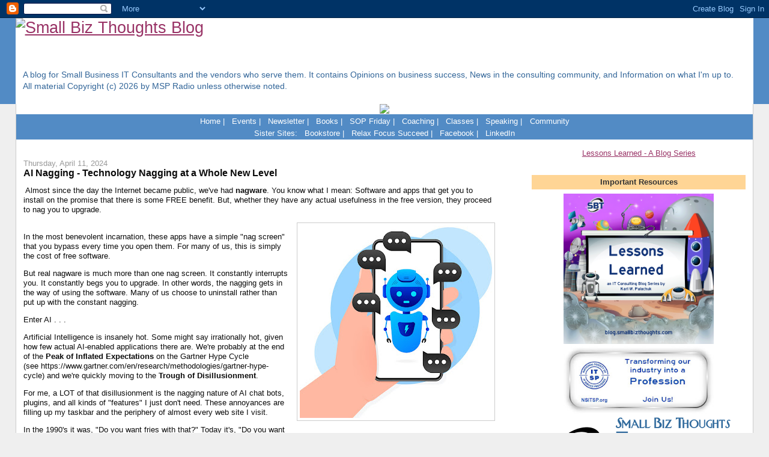

--- FILE ---
content_type: text/html; charset=UTF-8
request_url: https://blog.smallbizthoughts.com/2024/04/ai-nagging-technology-nagging-at-whole.html
body_size: 23184
content:
<!DOCTYPE html>
<html dir='ltr' xmlns='http://www.w3.org/1999/xhtml' xmlns:b='http://www.google.com/2005/gml/b' xmlns:data='http://www.google.com/2005/gml/data' xmlns:expr='http://www.google.com/2005/gml/expr'>
<head>
<link href='https://www.blogger.com/static/v1/widgets/2944754296-widget_css_bundle.css' rel='stylesheet' type='text/css'/>
<!-- updated kp 20240131 -->
<!-- Google tag (gtag.js) -->
<script async='async' src='https://www.googletagmanager.com/gtag/js?id=G-JVBLY9SR9B'></script>
<script>
  window.dataLayer = window.dataLayer || [];
  function gtag(){dataLayer.push(arguments);}
  gtag('js', new Date());

  gtag('config', 'G-JVBLY9SR9B');
</script>
<!-- updated kp 20240131 -->
<meta content='text/html; charset=UTF-8' http-equiv='Content-Type'/>
<meta content='blogger' name='generator'/>
<link href='https://blog.smallbizthoughts.com/favicon.ico' rel='icon' type='image/x-icon'/>
<link href='http://blog.smallbizthoughts.com/2024/04/ai-nagging-technology-nagging-at-whole.html' rel='canonical'/>
<link rel="alternate" type="application/atom+xml" title="Small Biz Thoughts Blog - Atom" href="https://blog.smallbizthoughts.com/feeds/posts/default" />
<link rel="alternate" type="application/rss+xml" title="Small Biz Thoughts Blog - RSS" href="https://blog.smallbizthoughts.com/feeds/posts/default?alt=rss" />
<link rel="service.post" type="application/atom+xml" title="Small Biz Thoughts Blog - Atom" href="https://www.blogger.com/feeds/22311364/posts/default" />

<link rel="alternate" type="application/atom+xml" title="Small Biz Thoughts Blog - Atom" href="https://blog.smallbizthoughts.com/feeds/5979614957035729584/comments/default" />
<!--Can't find substitution for tag [blog.ieCssRetrofitLinks]-->
<link href='https://blogger.googleusercontent.com/img/b/R29vZ2xl/AVvXsEjDEADida2jDz_-bjbSnc8lXobY8e9CXSxrwNcrVODBTzhSpe5LE-3rdBGOhHOKHixK7cRRFvNHgPtG226WpvHYZ77uFe8UOH1ULaiR8XIeUWzRjyu6Nhctg68cWMMiJwITXWokMq-TqPs-igr2HOamVEFk6t76zqwpyP373KNbqvmKaLeJOBkdag/s320/Nagging-chat.jpg' rel='image_src'/>
<meta content='http://blog.smallbizthoughts.com/2024/04/ai-nagging-technology-nagging-at-whole.html' property='og:url'/>
<meta content='AI Nagging - Technology Nagging at a Whole New Level' property='og:title'/>
<meta content='Small Biz Thoughts by Karl W. Palachuk. Business advice for computer consultants and Managed Service Providers.' property='og:description'/>
<meta content='https://blogger.googleusercontent.com/img/b/R29vZ2xl/AVvXsEjDEADida2jDz_-bjbSnc8lXobY8e9CXSxrwNcrVODBTzhSpe5LE-3rdBGOhHOKHixK7cRRFvNHgPtG226WpvHYZ77uFe8UOH1ULaiR8XIeUWzRjyu6Nhctg68cWMMiJwITXWokMq-TqPs-igr2HOamVEFk6t76zqwpyP373KNbqvmKaLeJOBkdag/w1200-h630-p-k-no-nu/Nagging-chat.jpg' property='og:image'/>
<title>Small Biz Thoughts Blog: AI Nagging - Technology Nagging at a Whole New Level</title>
<style id='page-skin-1' type='text/css'><!--
/*
-----------------------------------------------
Blogger Template Style
Name:     Stretch Denim
Designer: Darren Delaye
URL:      www.DarrenDelaye.com
Date:     11 Jul 2006
-----------------------------------------------
*/
/* Variable definitions
====================
<Variable name="bgColor" description="Page Background Color"
type="color" default="#efefef">
<Variable name="textColor" description="Text Color"
type="color" default="#333333">
<Variable name="linkColor" description="Link Color"
type="color" default="#336699">
<Variable name="headerBgColor" description="Page Header Background Color"
type="color" default="#336699">
<Variable name="headerTextColor" description="Page Header Text Color"
type="color" default="#ffffff">
<Variable name="headerCornersColor" description="Page Header Corners Color"
type="color" default="#528bc5">
<Variable name="mainBgColor" description="Main Background Color"
type="color" default="#ffffff">
<Variable name="borderColor" description="Border Color"
type="color" default="#cccccc">
<Variable name="dateHeaderColor" description="Date Header Color"
type="color" default="#999999">
<Variable name="sidebarTitleBgColor" description="Sidebar Title Background Color"
type="color" default="#ffd595">
<Variable name="sidebarTitleTextColor" description="Sidebar Title Text Color"
type="color" default="#333333">
<Variable name="bodyFont" description="Text Font"
type="font" default="normal normal 100% Verdana, Arial, Sans-serif;">
<Variable name="headerFont" description="Page Header Font"
type="font" default="normal normal 210% Verdana, Arial, Sans-serif;">
<Variable name="startSide" description="Start side in blog language"
type="automatic" default="left">
<Variable name="endSide" description="End side in blog language"
type="automatic" default="right">
*/
body {
background: #efefef;
margin: 0;
padding: 0px;
font: x-small Verdana, Arial;
text-align: center;
color: #0c0c0c;
font-size/* */:/**/small;
font-size: /**/small;
}
a:link {
color: #993366;
}
a:visited {
color: #993366;
}
a img {
border-width: 0;
}
#outer-wrapper {
font: normal normal 100% Verdana, Arial, Sans-serif;;
}
/* Header
----------------------------------------------- */
#header-wrapper {
margin:0;
padding: 0;
background-color: #528bc5;
text-align: left;
}
#header {
margin: 0 2%;
background-color: #ffffff;
color: #336699;
padding: 0;
font: normal normal 210% Verdana, Arial, Sans-serif;;
position: relative;
}
h1.title {
padding-top: 18px;
margin: 0 1% .1em;
line-height: 1.2em;
font-size: 100%;
}
h1.title a, h1.title a:visited {
color: #336699;
text-decoration: none;
}
#header .description {
display: block;
margin: 0 1%;
padding: 0 0 20px;
line-height: 1.4em;
font-size: 50%;
}
/* Content
----------------------------------------------- */
.clear {
clear: both;
}
#content-wrapper {
margin: 0 2%;
padding: 0 0 15px;
text-align: left;
background-color: #ffffff;
border: 1px solid #cccccc;
border-top: 0;
}
#main-wrapper {
margin-left: 1%;
width: 64%;
float: left;
background-color: #ffffff;
display: inline;       /* fix for doubling margin in IE */
word-wrap: break-word; /* fix for long text breaking sidebar float in IE */
overflow: hidden;      /* fix for long non-text content breaking IE sidebar float */
}
#sidebar-wrapper {
margin-right: 1%;
width: 29%;
float: right;
background-color: #ffffff;
display: inline;       /* fix for doubling margin in IE */
word-wrap: break-word; /* fix for long text breaking sidebar float in IE */
overflow: hidden;      /* fix for long non-text content breaking IE sidebar float */
}
/* Headings
----------------------------------------------- */
h2, h3 {
margin: 0;
}
/* Posts
----------------------------------------------- */
.date-header {
margin: 1.5em 0 0;
font-weight: normal;
color: #999999;
font-size: 100%;
}
.post {
margin: 0 0 1.5em;
padding-bottom: 1.5em;
}
.post-title {
margin: 0;
padding: 0;
font-size: 125%;
font-weight: bold;
line-height: 1.1em;
}
.post-title a, .post-title a:visited, .post-title strong {
text-decoration: none;
color: #0c0c0c;
font-weight: bold;
}
.post div {
margin: 0 0 .75em;
line-height: 1.3em;
}
.post-footer {
margin: -.25em 0 0;
color: #0c0c0c;
font-size: 87%;
}
.post-footer .span {
margin-right: .3em;
}
.post img, table.tr-caption-container {
padding: 4px;
border: 1px solid #cccccc;
}
.tr-caption-container img {
border: none;
padding: 0;
}
.post blockquote {
margin: 1em 20px;
}
.post blockquote p {
margin: .75em 0;
}
/* Comments
----------------------------------------------- */
#comments h4 {
margin: 1em 0;
color: #999999;
}
#comments h4 strong {
font-size: 110%;
}
#comments-block {
margin: 1em 0 1.5em;
line-height: 1.3em;
}
#comments-block dt {
margin: .5em 0;
}
#comments-block dd {
margin: .25em 0 0;
}
#comments-block dd.comment-footer {
margin: -.25em 0 2em;
line-height: 1.4em;
font-size: 78%;
}
#comments-block dd p {
margin: 0 0 .75em;
}
.deleted-comment {
font-style:italic;
color:gray;
}
.feed-links {
clear: both;
line-height: 2.5em;
}
#blog-pager-newer-link {
float: left;
}
#blog-pager-older-link {
float: right;
}
#blog-pager {
text-align: center;
}
/* Sidebar Content
----------------------------------------------- */
.sidebar h2 {
margin: 1.6em 0 .5em;
padding: 4px 5px;
background-color: #ffd595;
font-size: 100%;
color: #333333;
}
.sidebar ul {
margin: 0;
padding: 0;
list-style: none;
}
.sidebar li {
margin: 0;
padding-top: 0;
padding-right: 0;
padding-bottom: .5em;
padding-left: 15px;
text-indent: -15px;
line-height: 1.5em;
}
.sidebar {
color: #0c0c0c;
line-height:1.3em;
}
.sidebar .widget {
margin-bottom: 1em;
}
.sidebar .widget-content {
margin: 0 5px;
}
/* Profile
----------------------------------------------- */
.profile-img {
float: left;
margin-top: 0;
margin-right: 5px;
margin-bottom: 5px;
margin-left: 0;
padding: 4px;
border: 1px solid #cccccc;
}
.profile-data {
margin:0;
text-transform:uppercase;
letter-spacing:.1em;
font-weight: bold;
line-height: 1.6em;
font-size: 78%;
}
.profile-datablock {
margin:.5em 0 .5em;
}
.profile-textblock {
margin: 0.5em 0;
line-height: 1.6em;
}
/* Footer
----------------------------------------------- */
#footer {
clear: both;
text-align: center;
color: #0c0c0c;
}
#footer .widget {
margin:.5em;
padding-top: 20px;
font-size: 85%;
line-height: 1.5em;
text-align: left;
}
/** Page structure tweaks for layout editor wireframe */
body#layout #header {
width: 750px;
}
/* Lock editorial content to left alignment */
#main,
.main,
.post-body,
.post-body p,
.post-body div,
.post-body li {
text-align: left;
}

--></style>
<link href='https://www.blogger.com/dyn-css/authorization.css?targetBlogID=22311364&amp;zx=16016ab6-c7f3-4048-80af-99b964cb6f62' media='none' onload='if(media!=&#39;all&#39;)media=&#39;all&#39;' rel='stylesheet'/><noscript><link href='https://www.blogger.com/dyn-css/authorization.css?targetBlogID=22311364&amp;zx=16016ab6-c7f3-4048-80af-99b964cb6f62' rel='stylesheet'/></noscript>
<meta name='google-adsense-platform-account' content='ca-host-pub-1556223355139109'/>
<meta name='google-adsense-platform-domain' content='blogspot.com'/>

<!-- data-ad-client=ca-pub-1167265016571486 -->

</head>
<body>
<div class='navbar section' id='navbar'><div class='widget Navbar' data-version='1' id='Navbar1'><script type="text/javascript">
    function setAttributeOnload(object, attribute, val) {
      if(window.addEventListener) {
        window.addEventListener('load',
          function(){ object[attribute] = val; }, false);
      } else {
        window.attachEvent('onload', function(){ object[attribute] = val; });
      }
    }
  </script>
<div id="navbar-iframe-container"></div>
<script type="text/javascript" src="https://apis.google.com/js/platform.js"></script>
<script type="text/javascript">
      gapi.load("gapi.iframes:gapi.iframes.style.bubble", function() {
        if (gapi.iframes && gapi.iframes.getContext) {
          gapi.iframes.getContext().openChild({
              url: 'https://www.blogger.com/navbar/22311364?po\x3d5979614957035729584\x26origin\x3dhttps://blog.smallbizthoughts.com',
              where: document.getElementById("navbar-iframe-container"),
              id: "navbar-iframe"
          });
        }
      });
    </script><script type="text/javascript">
(function() {
var script = document.createElement('script');
script.type = 'text/javascript';
script.src = '//pagead2.googlesyndication.com/pagead/js/google_top_exp.js';
var head = document.getElementsByTagName('head')[0];
if (head) {
head.appendChild(script);
}})();
</script>
</div></div>
<div id='outer-wrapper'><div id='wrap2'>
<!-- skip links for text browsers -->
<span id='skiplinks' style='display:none;'>
<a href='#main'>skip to main </a> |
      <a href='#sidebar'>skip to sidebar</a>
</span>
<div id='header-wrapper'>
<div class='header section' id='header'><div class='widget Header' data-version='1' id='Header1'>
<div id='header-inner'>
<a href='https://blog.smallbizthoughts.com/' style='display: block'>
<img alt='Small Biz Thoughts Blog' height='85px; ' id='Header1_headerimg' src='https://smallbizthoughts.com/wp-content/uploads/2025/04/SBT-Community-Logo_465x85.png' style='display: block' width='465px; '/>
</a>
<div class='descriptionwrapper'>
<p class='description'><span>A blog for Small Business IT Consultants and the vendors who serve them. It contains Opinions on business success, News in the consulting community, and Information on what I'm up to.<br>All material Copyright (c) 2026 by MSP Radio unless otherwise noted.</span></p>
</div>
</div>
</div></div>
</div>
<div id='content-wrapper'>
<div id='crosscol-wrapper' style='text-align:center'>
<div class='crosscol section' id='crosscol'><div class='widget HTML' data-version='1' id='HTML7'>
<div class='widget-content'>
<style type="text/css"> #navigation, #sub-navigation { background: #528bc5; color: #FFF; margin-top: -1.125em; }
#sub-navigation {margin-top: -1.125em;}
ul.menu { padding: 0.25em 0 0.25em 0.625em }
ul.menu li { display: inline; padding-right: 0.625em;}
ul.menu li a { text-decoration: none; color: #FFF; font-size:small}</style>

<div id="leaderboardAd">
<!--
// == This Script Free To Use Providing This Notice Remains == //                                                                 
// == This Script Has Been In The http://www.DesignerWiz.com Javascript Public Archive Library == // 
// == NOTICE: Though This Material May Have Been In A Public Depository, Certain Author Copyright Restrictions May Apply == //
-->
		<script language="JavaScript" type="text/javascript">
<!-- Begin
var how_many_ads = 4;
var now = new Date()
var sec = now.getSeconds()
var ad = sec % how_many_ads;
ad +=1;
if (ad==1) {
url="https://smallbizthoughts.org";
alt="Small Biz Thoughts Technology Community";
banner="https://smallbizthoughts.com/wp-content/uploads/2026/01/SBTTC-Plus-728x90-1.jpg"; 
}
if (ad==2) {
url="http://www.itspu.com/";
alt="IT Service Provider University";
banner="https://smallbizthoughts.com/wp-content/uploads/2022/01/Ad-ITSPU-1.png"; 
width="728";
height="90";
}
if (ad==3) {
url="https://www.itspu.com";
alt="IT Service Provider University";
banner="https://www.smallbizthoughts.com/wp-content/uploads/2022/01/Ad-ITSPU-1.png";
width="728";
height="90";
}

if (ad==4) {
url="https://www.itspu.com";
alt="IT Service Provider University";
banner="https://www.smallbizthoughts.com/wp-content/uploads/2022/01/Ad-ITSPU-1.png";
width="728";
height="90";
}
document.write('<center>');
document.write('<a href=\"' + url + '\" target=\"_top\">');
document.write('<img src=\"' + banner + '\" width=')
document.write(width + ' height=' + height + ' ');
document.write('alt=\"' + alt + '\" border=0><br>');
document.write('</center></a>');
// End -->
</script></div>
  <div id="navigation">
	<ul class="menu">
			<li><a href="https://www.smallbizthoughts.com" alt="Small Biz Thoughts Homepage" title="Small Biz Thoughts Homepage">Home</a> | </li>
			<li><a href="http://www.smallbizthoughts.com/events/" title="Small Biz Thoughts Events" alt="Events">Events</a> | </li>
			<li><a href="https://www.smallbizthoughts.com/newsletter/" title="Subscribe to Karl's weekly email" target="_blank" alt="blog">Newsletter</a> | </li>
			<li><a href="https://store.smallbizthoughts.com/" title="Buy Karl's books" target="_blank" alt="blog">Books</a> | </li>
          <li><a href="https://www.smallbizthoughts.com/sop-friday/">SOP Friday</a> | </li>
<li><a href="http://www.karlpalachuk.com/coaching/">Coaching</a> | </li>
<li><a href="https://www.ITSPU.com">Classes</a> | </li>
<li><a href="https://www.karlpalachuk.com">Speaking</a> | </li>
<li><a href="https://www.smallbizthoughts.org/">Community</a> </li>

		</ul>
	  </div>
	  <div id="sub-navigation">
		<ul class="menu">
<li>Sister Sites:</li>
			<li><a href="https://store.smallbizthoughts.com" alt="Bookstore" title="Bookstore" target="_blank">Bookstore</a> | </li>
			<li><a href="https://www.relaxfocussucceed.com/blog" title="Relax Focus Succeed" target="_blank" alt="Relax Focus Succeed">Relax Focus Succeed</a> | </li>
			<li><a href="https://www.facebook.com/karlpalachuk" title="Facebook" target="_blank" alt="Facebook">Facebook</a> | </li>
<li><a href="https://www.linkedin.com/in/karlpalachuk" title="LinkedIn" target="_blank" alt="LinkedIn">LinkedIn</a></li>
		</ul>
	  </div>
</div>
<div class='clear'></div>
</div></div>
</div>
<div id='main-wrapper'>
<div class='main section' id='main'><div class='widget Blog' data-version='1' id='Blog1'>
<div class='blog-posts hfeed'>

          <div class="date-outer">
        
<h2 class='date-header'><span>Thursday, April 11, 2024</span></h2>

          <div class="date-posts">
        
<div class='post-outer'>
<div class='post hentry'>
<a name='5979614957035729584'></a>
<h3 class='post-title entry-title'>
AI Nagging - Technology Nagging at a Whole New Level
</h3>
<div class='post-header'>
<div class='post-header-line-1'></div>
</div>
<div class='post-body entry-content' id='post-body-5979614957035729584'>
<p>&nbsp;Almost since the day the Internet became public, we've had <b>nagware</b>. You know what I mean: Software and apps that get you to install on the promise that there is some FREE benefit. But, whether they have any actual usefulness in the free version, they proceed to nag you to upgrade.</p><p></p><div class="separator" style="clear: both; text-align: center;"><a href="https://blogger.googleusercontent.com/img/b/R29vZ2xl/AVvXsEjDEADida2jDz_-bjbSnc8lXobY8e9CXSxrwNcrVODBTzhSpe5LE-3rdBGOhHOKHixK7cRRFvNHgPtG226WpvHYZ77uFe8UOH1ULaiR8XIeUWzRjyu6Nhctg68cWMMiJwITXWokMq-TqPs-igr2HOamVEFk6t76zqwpyP373KNbqvmKaLeJOBkdag/s1500/Nagging-chat.jpg" style="clear: right; float: right; margin-bottom: 1em; margin-left: 1em;"><img border="0" data-original-height="1500" data-original-width="1500" height="320" src="https://blogger.googleusercontent.com/img/b/R29vZ2xl/AVvXsEjDEADida2jDz_-bjbSnc8lXobY8e9CXSxrwNcrVODBTzhSpe5LE-3rdBGOhHOKHixK7cRRFvNHgPtG226WpvHYZ77uFe8UOH1ULaiR8XIeUWzRjyu6Nhctg68cWMMiJwITXWokMq-TqPs-igr2HOamVEFk6t76zqwpyP373KNbqvmKaLeJOBkdag/s320/Nagging-chat.jpg" width="320" /></a></div><br />In the most benevolent incarnation, these apps have a simple "nag screen" that you bypass every time you open them. For many of us, this is simply the cost of free software.&nbsp;<p></p><p>But real nagware is much more than one nag screen. It constantly interrupts you. It constantly begs you to upgrade. In other words, the nagging gets in the way of using the software. Many of us choose to uninstall rather than put up with the constant nagging.</p><p>Enter AI . . .</p><p>Artificial Intelligence is insanely hot. Some might say irrationally hot, given how few actual AI-enabled applications there are. We're probably at the end of the <b>Peak of Inflated Expectations</b>&nbsp;on the Gartner Hype Cycle (see&nbsp;https://www.gartner.com/en/research/methodologies/gartner-hype-cycle) and we're quickly moving to the <b>Trough of Disillusionment</b>.</p><p>For me, a LOT of that disillusionment is the nagging nature of AI chat bots, plugins, and all kinds of "features" I just don't need. These annoyances are filling up my taskbar and the periphery of almost every web site I visit.&nbsp;</p><p>In the 1990's it was, "Do you want fries with that?" Today it's, "Do you want AI with that?" For me - 99% of the time - the answer is NO.</p><p>The most annoying is on my phone. Every time there's an update, all the nagging AI turns back on. Personally, I hate predictive text. I know what I want to say. I really do. If you want to offer spell checking, I'll look at that. If you were offering a thesaurus of words that might help me improve my thoughts or better express the full intellectual concept in my head, I might use that.</p><p>But what's being offered is the most common next word most commonly used by the most common English-speaking people in North America. It is regression to the mean. It takes all uniqueness that I might have and replaces it with the most average thing anyone has ever said.&nbsp;</p><p>Next up is . . . everything Microsoft. I literally cannot open or use any Microsoft product without having to disable or ignore opportunities for them to up-sell me on technology I don't want. I used to think the EU was going overboard by making Microsoft split up their technology.</p><p>Note: I <b>might want </b>AI to help me from time to time. I'm certainly not opposed to it. I <b>do want </b>the option. But I don't want it shoved down my throat like a goose on a feeding tube.</p><p>Right now, the state of AI for most users is that it is as annoying pop-up advertisements. I would actually pay money for an app that disabled all offers to add or enable AI to my daily routine.</p><p>At this moment in history, I am losing productivity because a noticeable percentage of my work day is spent saying NO to AI!</p><p>When it comes to <b>interruption marketing</b>, I have never understood how advertisers came to believe that they could annoy prospects into buying their products and services. In my opinion, that's where we are with AI. First, there's no much "there" there. Second, they feel like they have to push it on me a thousand times in order to get me to jump onboard.</p><p>That's not being a good marketing or a good netizen. I want the right to be left alone!</p><p>:-)</p><p><br /></p>
<div style='clear: both;'></div>
</div>
<div class='post-footer'>
<div class='post-footer-line post-footer-line-1'><span class='post-author vcard'>
Posted by
<span class='fn'>Karl W. Palachuk</span>
</span>
<span class='post-timestamp'>
at
<a class='timestamp-link' href='https://blog.smallbizthoughts.com/2024/04/ai-nagging-technology-nagging-at-whole.html' rel='bookmark' title='permanent link'><abbr class='published' title='2024-04-11T13:22:00-04:00'>1:22 PM</abbr></a>
</span>
<span class='post-comment-link'>
</span>
<span class='post-icons'>
<span class='item-action'>
<a href='https://www.blogger.com/email-post/22311364/5979614957035729584' title='Email Post'>
<img alt="" class="icon-action" height="13" src="//img1.blogblog.com/img/icon18_email.gif" width="18">
</a>
</span>
<span class='item-control blog-admin pid-2138640654'>
<a href='https://www.blogger.com/post-edit.g?blogID=22311364&postID=5979614957035729584&from=pencil' title='Edit Post'>
<img alt='' class='icon-action' height='18' src='https://resources.blogblog.com/img/icon18_edit_allbkg.gif' width='18'/>
</a>
</span>
</span>
<span class='post-backlinks post-comment-link'>
</span>
<div class='post-share-buttons goog-inline-block'>
<a class='goog-inline-block share-button sb-email' href='https://www.blogger.com/share-post.g?blogID=22311364&postID=5979614957035729584&target=email' target='_blank' title='Email This'><span class='share-button-link-text'>Email This</span></a><a class='goog-inline-block share-button sb-blog' href='https://www.blogger.com/share-post.g?blogID=22311364&postID=5979614957035729584&target=blog' onclick='window.open(this.href, "_blank", "height=270,width=475"); return false;' target='_blank' title='BlogThis!'><span class='share-button-link-text'>BlogThis!</span></a><a class='goog-inline-block share-button sb-twitter' href='https://www.blogger.com/share-post.g?blogID=22311364&postID=5979614957035729584&target=twitter' target='_blank' title='Share to X'><span class='share-button-link-text'>Share to X</span></a><a class='goog-inline-block share-button sb-facebook' href='https://www.blogger.com/share-post.g?blogID=22311364&postID=5979614957035729584&target=facebook' onclick='window.open(this.href, "_blank", "height=430,width=640"); return false;' target='_blank' title='Share to Facebook'><span class='share-button-link-text'>Share to Facebook</span></a><a class='goog-inline-block share-button sb-pinterest' href='https://www.blogger.com/share-post.g?blogID=22311364&postID=5979614957035729584&target=pinterest' target='_blank' title='Share to Pinterest'><span class='share-button-link-text'>Share to Pinterest</span></a>
</div>
</div>
<div class='post-footer-line post-footer-line-2'><span class='post-labels'>
Labels:
<a href='https://blog.smallbizthoughts.com/search/label/AI' rel='tag'>AI</a>,
<a href='https://blog.smallbizthoughts.com/search/label/artificial%20intelligence' rel='tag'>artificial intelligence</a>,
<a href='https://blog.smallbizthoughts.com/search/label/Microsoft' rel='tag'>Microsoft</a>,
<a href='https://blog.smallbizthoughts.com/search/label/Misc' rel='tag'>Misc</a>
</span>
</div>
<div class='post-footer-line post-footer-line-3'></div>
</div>
</div>
<div class='comments' id='comments'>
<a name='comments'></a>
<h4>No comments:</h4>
<div id='Blog1_comments-block-wrapper'>
<dl class='avatar-comment-indent' id='comments-block'>
</dl>
</div>
<p class='comment-footer'>
<div class='comment-form'>
<a name='comment-form'></a>
<h4 id='comment-post-message'>Post a Comment</h4>
<p><b>Feedback Welcome</b><br /><br />Please note, however, that spam will be deleted, as will abusive posts.<br /><br />Disagreements welcome!</p>
<a href='https://www.blogger.com/comment/frame/22311364?po=5979614957035729584&hl=en&saa=85391&origin=https://blog.smallbizthoughts.com' id='comment-editor-src'></a>
<iframe allowtransparency='true' class='blogger-iframe-colorize blogger-comment-from-post' frameborder='0' height='410px' id='comment-editor' name='comment-editor' src='' width='100%'></iframe>
<script src='https://www.blogger.com/static/v1/jsbin/2830521187-comment_from_post_iframe.js' type='text/javascript'></script>
<script type='text/javascript'>
      BLOG_CMT_createIframe('https://www.blogger.com/rpc_relay.html');
    </script>
</div>
</p>
</div>
</div>

        </div></div>
      
</div>
<div class='blog-pager' id='blog-pager'>
<span id='blog-pager-newer-link'>
<a class='blog-pager-newer-link' href='https://blog.smallbizthoughts.com/2024/04/small-biz-thoughts-community-refresh.html' id='Blog1_blog-pager-newer-link' title='Newer Post'>Newer Post</a>
</span>
<span id='blog-pager-older-link'>
<a class='blog-pager-older-link' href='https://blog.smallbizthoughts.com/2024/04/the-ascii-group-celebrates-40-years-of.html' id='Blog1_blog-pager-older-link' title='Older Post'>Older Post</a>
</span>
<a class='home-link' href='https://blog.smallbizthoughts.com/'>Home</a>
</div>
<div class='clear'></div>
<div class='post-feeds'>
<div class='feed-links'>
Subscribe to:
<a class='feed-link' href='https://blog.smallbizthoughts.com/feeds/5979614957035729584/comments/default' target='_blank' type='application/atom+xml'>Post Comments (Atom)</a>
</div>
</div>
</div></div>
</div>
<div id='sidebar-wrapper'>
<div class='sidebar section' id='sidebar'><div class='widget PageList' data-version='1' id='PageList1'>
<div class='widget-content'>
<ul>
<li>
<a href='https://blog.smallbizthoughts.com/p/lessons-learned-blog-series.html'>Lessons Learned - A Blog Series</a>
</li>
</ul>
<div class='clear'></div>
</div>
</div><div class='widget HTML' data-version='1' id='HTML8'>
<h2 class='title'>Important Resources</h2>
<div class='widget-content'>
<div class="separator" style="clear: both;"><a href="https://blog.smallbizthoughts.com/p/lessons-learned-blog-series.html"><img src="https://blogger.googleusercontent.com/img/b/R29vZ2xl/AVvXsEhA1xhf443kTLH4ezuMBydzfKuRt_DAmJYANv3zm9A2KlfLXpUHg1U0GPRxaZIKlFAm7kk9SeTrdy-9-WFADe7ncNPe09A0J57kJ_H9uwcse-_CP4VU4zSaRo3rCRWxaHzElrpFt8lrjVFl7DtzexnfF6HcI5NGs8-6m5w1g-BG3J-4RD8RfVapFA/s2500/Lessons-Learned-series-rocket.png" width="250"/></a><br /></div>
<div class="separator" style="clear: both;"><a href="https://nsitsp.org/join" imageanchor="1" style="margin-left: 1em; margin-right: 1em;"><img border="0" data-original-height="225" data-original-width="500" target="nsitsp" src="https://blogger.googleusercontent.com/img/b/R29vZ2xl/AVvXsEifs_PowGIigFrA_OR20pV5t3vbAAExu3_UxPzFmh6XowMkVqBPz6rcy3vmERdz2UtPsN7QbMk2YNr-G6KsnL8QopOxjN-DYPDptgWUbp67uB7Z9ez_oOuzBKiZQPKUNzeG3Ko3kOf8NzS7xojArDn_Am6UYhLa2a1dZzl9SkejVTHAQpkpljy2oQ/s320/NSITSP-500-join-us.jpg" width="250" /></a></div>
<div><a href="http://www.smallbizthoughts.org"><img src="https://blogger.googleusercontent.com/img/b/R29vZ2xl/AVvXsEiFJARveKh7cUk33IcVkj8caUbbGYUcjHm_9zWL9c6T8PW4qiNjpI21uQSCTn2_Hp2Wd1FObMZospdzLRR1oQiviLDdWvFsSrFcE7D46Sk-5z9VZRdf5DYOKlJgkgFLnJl9xJ0P5M1JpNuhWM6KKBlU6tuMoTwHNZLMzLyaGKyuQeKUCjVocqM/s320/SBTTC%20banner%201000x373.png" width="320" /></a>
<br /></div>
</div>
<div class='clear'></div>
</div><div class='widget FeaturedPost' data-version='1' id='FeaturedPost1'>
<h2 class='title'>Most Recent Post</h2>
<div class='post-summary'>
<h3><a href='https://blog.smallbizthoughts.com/2026/01/we-cant-afford-every-client.html'>We Can&#39;t Afford Every Client</a></h3>
<p>
&#160; We Can&#39;t Afford Every Client -&#160; Lessons Learned, episode 58   &#160; Once I started turning almost all work over to technicians, I quickly ...
</p>
</div>
<style type='text/css'>
    .image {
      width: 100%;
    }
  </style>
<div class='clear'></div>
</div><div class='widget HTML' data-version='1' id='HTML4'>
<h2 class='title'>Subscribe by Email</h2>
<div class='widget-content'>
<style>@import url('https://fonts.googleapis.com/css?family=Montserrat:700');@import url('https://fonts.googleapis.com/css?family=Montserrat:400');
.form-preview {
  display: flex;
  flex-direction: column;
  justify-content: center;
  margin-top: 30px;
  padding: clamp(17px, 5%, 40px) clamp(17px, 7%, 50px);
  max-width: none;
  border-radius: 6px;
  box-shadow: 0 5px 25px rgba(34, 60, 47, 0.25);
}
.form-preview,
.form-preview *{
  box-sizing: border-box;
}
.form-preview .preview-heading {
  width: 100%;
}
.form-preview .preview-heading h5{
  margin-top: 0;
  margin-bottom: 0;
}
.form-preview .preview-input-field {
  margin-top: 20px;
  width: 100%;
}
.form-preview .preview-input-field input {
  width: 100%;
  height: 40px;
  border-radius: 6px;
  border: 2px solid #e9e8e8;
  background-color: #fff;
  outline: none;
}
.form-preview .preview-input-field input {
  color: #000000;
  font-family: "Montserrat";
  font-size: 14px;
  font-weight: 400;
  line-height: 20px;
  text-align: center;
}
.form-preview .preview-input-field input::placeholder {
  color: #000000;
  opacity: 1;
}

.form-preview .preview-input-field input:-ms-input-placeholder {
  color: #000000;
}

.form-preview .preview-input-field input::-ms-input-placeholder {
  color: #000000;
}
.form-preview .preview-submit-button {
  margin-top: 10px;
  width: 100%;
}
.form-preview .preview-submit-button button {
  width: 100%;
  height: 40px;
  border: 0;
  border-radius: 6px;
  line-height: 0px;
}
.form-preview .preview-submit-button button:hover {
  cursor: pointer;
}
</style><form data-v-3a89cb67="" action="https://api.follow.it/subscription-form/[base64]/8" method="post"><div data-v-3a89cb67="" class="form-preview" style="background-color: rgb(255, 255, 255); border-style: solid; border-width: 1px; border-color: rgb(204, 204, 204); position: relative;"><div data-v-3a89cb67="" class="preview-heading"><h5 data-v-3a89cb67="" style="text-transform: none !important; font-family: Montserrat; font-weight: bold; color: rgb(0, 0, 0); font-size: 16px; text-align: center;">Get new posts by email:</h5></div> <div data-v-3a89cb67="" class="preview-input-field"><input data-v-3a89cb67="" type="email" name="email" required="required" placeholder="Enter your email" spellcheck="false" style="text-transform: none !important; font-family: Montserrat; font-weight: normal; color: rgb(0, 0, 0); font-size: 14px; text-align: center; background-color: rgb(255, 255, 255);" /></div> <div data-v-3a89cb67="" class="preview-submit-button"><button data-v-3a89cb67="" type="submit" style="text-transform: none !important; font-family: Montserrat; font-weight: bold; color: rgb(255, 255, 255); font-size: 16px; text-align: center; background-color: rgb(0, 0, 0);">Subscribe</button></div></div></form>
</div>
<div class='clear'></div>
</div><div class='widget HTML' data-version='1' id='HTML5'>
<h2 class='title'>My YouTube Channel</h2>
<div class='widget-content'>
<a href="//www.youtube.com/smallbizthoughts"><img src="https://lh3.googleusercontent.com/blogger_img_proxy/AEn0k_tRlwQYMiV6Usc2YoSvjWWMdgHYSEOkcb4Mh32k-VTWYFT8ArXXfSe8GWGUIK46HVZYfTQ94KPUNJB_2kBrsbyehOyEfH5ktCGOvKRp2cE9vz6tBMQZx93g4DEcZXsptkojB8U3Aem3p48=s0-d"><br />Small Biz Thoughts</a>
</div>
<div class='clear'></div>
</div><div class='widget BlogSearch' data-version='1' id='BlogSearch1'>
<h2 class='title'>Search This Blog and Its Links</h2>
<div class='widget-content'>
<div id='BlogSearch1_form'>
<form action='https://blog.smallbizthoughts.com/search' class='gsc-search-box' target='_top'>
<table cellpadding='0' cellspacing='0' class='gsc-search-box'>
<tbody>
<tr>
<td class='gsc-input'>
<input autocomplete='off' class='gsc-input' name='q' size='10' title='search' type='text' value=''/>
</td>
<td class='gsc-search-button'>
<input class='gsc-search-button' title='search' type='submit' value='Search'/>
</td>
</tr>
</tbody>
</table>
</form>
</div>
</div>
<div class='clear'></div>
</div><div class='widget HTML' data-version='1' id='HTML3'>
<h2 class='title'>Hot Books for Managed Services</h2>
<div class='widget-content'>
<p><a href="http://www.sop4smb.com"><img border="0" src="https://blogger.googleusercontent.com/img/b/R29vZ2xl/AVvXsEiWQiX72k4onI_sIy4iKUS74goerS6gYk4AltS7u04APHSBEWcosAMsoO3iteSYJSYsVNp25UVZUQd8O2-kbyoz9chFtVa8jvScaeBKSVSDcPbAYJLb9CdfI0BukG_jJiX0pEl5pA/s1600/MS+Ops+4+books+200x300.jpg" /></a></p>
<p><b>Managed Services Operations Manual</b> - 1300+ pages in four books, plus downloadable bonus content.</p>

<p>Learn more at <a href="http://www.SOP4SMB.com" target="_blank">www.SOP4SMB.com</a>.</p>
<p>This four-volume set is the definitive guide to Managed Services. From the front office to the tech department, we cover it all. Every computer consultant, every managed service provider, every technical consulting company - every successful business - needs SOPs!</p>
<p>When you document your processes and procedures, you design a way for your company to have repeatable success. And as you fine-tune those processes and procedures, you become more successful, more efficient, and more profitable. The way you do <strong>everything</strong> is your brand.</p>

<p>&nbsp;</p>
<hr />
<p><a href="http://ProjectManagementinSmallBusiness.com" target="pm"><img src="https://blogger.googleusercontent.com/img/b/R29vZ2xl/AVvXsEgtRyEmatZHVPTNVXsH-b8Dw0WiEPras4tLgbvjIlUpEoTUlEj3_9Qw3BcgZQ0ZKtWCU5T0wM2UwEHXal3io_TGTM2Ntqx2dSaiN-fMRJ1Jmukc7PLoe2-GFY4En1eD7H5bF-jjig/s1600/pm.jpg" alt="Project Management in Small Business" border="0" longdesc="http://http://ProjectManagementinSmallBusiness.com" /></a></p>
          <p><strong>How to Deliver Successful, Profitable Projects on Time with Your Small Business Clients</strong></p><p>by Dana J Goulston, PMP  and Karl W. Palachuk</p>
          <p>Learn More:<br />
<a href="http://ProjectManagementinSmallBusiness.com" title="Project Management in Small Business" target="pm">ProjectManagementinSmallBusiness.com</a></p>
          <p>Small Business project management is simply not as complicated as project management in the enterprise. But small business projects have the same challenges as enterprise projects: They need to achieve their goals effectively, on time, and within budget. </p>
<p>They also face the same primary challenge &#8211; staying inside the scope of the project! </p>
<p>This great little book provides a simple process project planning and management process that is easy to learn and easy to teach to your employees, fellow technicians, and sub-contractors. You&#8217;ll learn to track any project, explain all the stages to clients and employees, and verify that everything is completed on time and under budget. </p>
<p>The authors show you a great technique for making sure that scope creep is a thing of the past! Make every project a successful and profitable project!</p>
<p>Only $39.95 ! </p>
<p><a href="https://store.smallbizthoughts.com" imageanchor="1" style="margin-left: 1em; margin-right: 1em;"><img border="0" data-original-height="68" data-original-width="300" height="68" src="https://blogger.googleusercontent.com/img/b/R29vZ2xl/AVvXsEjQtT1tGsrh4aub0hF4-5MMTYDJ6KmYS8QprR-OLCk1P9_Tj4btWKj902pqsFK1UQD4TbNEVFAh2Vvy4NjBf6NSVfoT5PXH38GWapoq2HQrS0jekErHSd_3Eva4orpDrHiHmk14j0iBgeaI65JzK72DuwEYSuiWk8-cnjPCkBfTZBmKIVqrJMXWIA/s1600/BuyNow300.jpg" width="300" /></a></p>
          <p>&nbsp;</p>

<hr />

<p><a href="http://ManagedServicesinaMonth.com" target="msiam"><img src="https://lh3.googleusercontent.com/blogger_img_proxy/AEn0k_uDkKBZWQorhxJTVv1VLQGr3KsT6_mTOsRGRNPA_Gxn9dEgibVeNbjvbz9BesJ-VvrZifnNwVMfqJH9aw0pd5o-Q7KpCT82SlUw3SctxWCEP4Ju9NqFTDDLc2XhRuXvNzV2qzPKQYPKEURI32IhPl4AqOGgb7JtX0AkOpFBTZQRdY54rzgWYP5l2S8ca3J6heI=s0-d" alt="Managed Servies in a Month" width="232" height="350" border="0" longdesc="http://managedservicesinamonth.com"></a></p>
          <p><strong>3rd Edition</strong></p>
          <p>New Chapters!</p>
          <p>Learn More:<br />
<a href="http://ManagedServicesinaMonth.com" title="Managed Services in a Month" target="msiam">ManagedServicesinaMonth.com</a></p>
          <p>Great for new I.T. Consultants or anyone who wants to transform your break/fix business to a profitable Managed Service practice in 30 days or less. (Really)</p>
          <p>Includes chapters on cloud services in the Managed Service world.</p>
<p><a href="https://store.smallbizthoughts.com" imageanchor="1" style="margin-left: 1em; margin-right: 1em;"><img border="0" data-original-height="68" data-original-width="300" height="68" src="https://blogger.googleusercontent.com/img/b/R29vZ2xl/AVvXsEjQtT1tGsrh4aub0hF4-5MMTYDJ6KmYS8QprR-OLCk1P9_Tj4btWKj902pqsFK1UQD4TbNEVFAh2Vvy4NjBf6NSVfoT5PXH38GWapoq2HQrS0jekErHSd_3Eva4orpDrHiHmk14j0iBgeaI65JzK72DuwEYSuiWk8-cnjPCkBfTZBmKIVqrJMXWIA/s1600/BuyNow300.jpg" width="300" /></a></p>
          <p>Order NOW and get started on a path to recurring revenue!</p>
          <p>&nbsp;</p>
<hr />
          <p>&nbsp;</p>
<p><a href="http://www.relaxfocussucceed.com" target="rfs"><img src="https://www.relaxfocussucceed.com/wp-content/uploads/2019/11/RFSfront235x350.jpg" alt="Relax Focus Succeed" width="235" height="350" border="0" longdesc="Relax Focus Succeed" /></a></p>
          <p><strong>Revised Edition</strong></p>
          <p>Learn More:<br />
<a href="http://www.relaxfocussucceed.com" title="Relax Focus Succeed" target="rfs">RelaxFocusSucceed.com</a></p>
          <p>Balance Your Personal and Professional Lives and Be More Successful in Both.</p>
          <p>Bringing balance into your personal and professional lives and becoming the person you want to be.</p>
<p><a href="https://store.smallbizthoughts.com" imageanchor="1" style="margin-left: 1em; margin-right: 1em;"><img border="0" data-original-height="68" data-original-width="300" height="68" src="https://blogger.googleusercontent.com/img/b/R29vZ2xl/AVvXsEjQtT1tGsrh4aub0hF4-5MMTYDJ6KmYS8QprR-OLCk1P9_Tj4btWKj902pqsFK1UQD4TbNEVFAh2Vvy4NjBf6NSVfoT5PXH38GWapoq2HQrS0jekErHSd_3Eva4orpDrHiHmk14j0iBgeaI65JzK72DuwEYSuiWk8-cnjPCkBfTZBmKIVqrJMXWIA/s1600/BuyNow300.jpg" width="300" /></a></p>
</div>
<div class='clear'></div>
</div><div class='widget BlogList' data-version='1' id='BlogList1'>
<h2 class='title'>Blog Roll</h2>
<div class='widget-content'>
<div class='blog-list-container' id='BlogList1_container'>
<ul id='BlogList1_blogs'>
<li style='display: block;'>
<div class='blog-icon'>
</div>
<div class='blog-content'>
<div class='blog-title'>
<a href='https://blog.ciaops.com' target='_blank'>
Robert Crane - Computer Information Agency</a>
</div>
<div class='item-content'>
<span class='item-title'>
<a href='https://blog.ciaops.com/2026/01/23/powershell-script-to-extract-m365-security-data-for-your-own-ai-analysis/' target='_blank'>
PowerShell script to extract M365 security data for your own AI analysis
</a>
</span>
<div class='item-time'>
19 hours ago
</div>
</div>
</div>
<div style='clear: both;'></div>
</li>
<li style='display: block;'>
<div class='blog-icon'>
</div>
<div class='blog-content'>
<div class='blog-title'>
<a href='https://www.channele2e.com/topic/latest' target='_blank'>
ChannelE2E</a>
</div>
<div class='item-content'>
<span class='item-title'>
<a href='https://www.channele2e.com/news/extreme-networks-rebuilds-its-partner-program-for-clearer-margins-and-faster-deals' target='_blank'>
Extreme Networks Rebuilds Its Partner Program for Clearer Margins and 
Faster Deals
</a>
</span>
<div class='item-time'>
23 hours ago
</div>
</div>
</div>
<div style='clear: both;'></div>
</li>
<li style='display: block;'>
<div class='blog-icon'>
</div>
<div class='blog-content'>
<div class='blog-title'>
<a href='https://smbcommunitypodcast.com' target='_blank'>
SMB Community Podcast</a>
</div>
<div class='item-content'>
<span class='item-title'>
<a href='https://smbcommunitypodcast.com/2026/01/training-investments-and-tech-trends-for-2026/' target='_blank'>
Training Investments and Tech Trends for 2026
</a>
</span>
<div class='item-time'>
1 day ago
</div>
</div>
</div>
<div style='clear: both;'></div>
</li>
<li style='display: block;'>
<div class='blog-icon'>
</div>
<div class='blog-content'>
<div class='blog-title'>
<a href='https://www.netsciences.com' target='_blank'>
Net Sciences Blog</a>
</div>
<div class='item-content'>
<span class='item-title'>
<a href='https://www.netsciences.com/2026/01/21/the-security-blind-spots-putting-small-businesses-at-risk/' target='_blank'>
The Security Blind Spots Putting Small Businesses at Risk
</a>
</span>
<div class='item-time'>
2 days ago
</div>
</div>
</div>
<div style='clear: both;'></div>
</li>
<li style='display: block;'>
<div class='blog-icon'>
</div>
<div class='blog-content'>
<div class='blog-title'>
<a href='https://relaxfocussucceed.com' target='_blank'>
Relax Focus Succeed</a>
</div>
<div class='item-content'>
<span class='item-title'>
<a href='https://relaxfocussucceed.com/2026/01/learn-to-shift-take-your-life-off-of-automatic/' target='_blank'>
Learn to Shift &#8211; Take Your Life Off of Automatic
</a>
</span>
<div class='item-time'>
5 days ago
</div>
</div>
</div>
<div style='clear: both;'></div>
</li>
<li style='display: block;'>
<div class='blog-icon'>
</div>
<div class='blog-content'>
<div class='blog-title'>
<a href='https://www.channelholic.news' target='_blank'>
Rich Freeman - Channelholic</a>
</div>
<div class='item-content'>
<span class='item-title'>
<a href='https://www.channelholic.news/p/some-msps-will-ride-the-ai-flywheel' target='_blank'>
Some MSPs Will Ride the AI Flywheel. Others Will Be Crushed By It.
</a>
</span>
<div class='item-time'>
5 days ago
</div>
</div>
</div>
<div style='clear: both;'></div>
</li>
<li style='display: block;'>
<div class='blog-icon'>
</div>
<div class='blog-content'>
<div class='blog-title'>
<a href='https://mspmastered.com/' target='_blank'>
MSP Mastered</a>
</div>
<div class='item-content'>
<span class='item-title'>
<a href='https://mspmastered.com/msps-are-leaving-microsoft-money-on-the-table-heres-how-to-fix-it-part-2/?utm_source=rss&utm_medium=rss&utm_campaign=msps-are-leaving-microsoft-money-on-the-table-heres-how-to-fix-it-part-2' target='_blank'>
MSPs Are Leaving Microsoft Money on the Table. Here&#8217;s How to Fix It! (Part 
2)
</a>
</span>
<div class='item-time'>
1 week ago
</div>
</div>
</div>
<div style='clear: both;'></div>
</li>
<li style='display: block;'>
<div class='blog-icon'>
</div>
<div class='blog-content'>
<div class='blog-title'>
<a href='https://termageddon.com' target='_blank'>
Termageddon blog</a>
</div>
<div class='item-content'>
<span class='item-title'>
<a href='https://termageddon.com/privacy-invasive-christmas-gifts-you-may-want-to-return-this-year/' target='_blank'>
Privacy-Invasive Christmas Gifts You May Want to Return This Year
</a>
</span>
<div class='item-time'>
2 weeks ago
</div>
</div>
</div>
<div style='clear: both;'></div>
</li>
<li style='display: block;'>
<div class='blog-icon'>
</div>
<div class='blog-content'>
<div class='blog-title'>
<a href='https://www.thirdtier.net/' target='_blank'>
Amy Babinchak - Third Tier</a>
</div>
<div class='item-content'>
<span class='item-title'>
<a href='https://www.thirdtier.net/2026/01/01/predicting-the-future-of-msps/' target='_blank'>
Predicting the future of MSPs
</a>
</span>
<div class='item-time'>
3 weeks ago
</div>
</div>
</div>
<div style='clear: both;'></div>
</li>
<li style='display: block;'>
<div class='blog-icon'>
</div>
<div class='blog-content'>
<div class='blog-title'>
<a href='https://businessof.tech' target='_blank'>
Business of Tech - Dave Sobel</a>
</div>
<div class='item-content'>
<span class='item-title'>
<a href='https://businessof.tech/2025/11/26/ai-accountability-tightens-as-german-court-orders-openai-transparency-while-u-s-launches-federal-ai-research-effort/' target='_blank'>
AI Accountability Tightens as German Court Orders OpenAI Transparency While 
U.S. Launches Federal AI Research Effort
</a>
</span>
<div class='item-time'>
1 month ago
</div>
</div>
</div>
<div style='clear: both;'></div>
</li>
<li style='display: none;'>
<div class='blog-icon'>
</div>
<div class='blog-content'>
<div class='blog-title'>
<a href='https://killingit.smallbizthoughts.com' target='_blank'>
Killing IT</a>
</div>
<div class='item-content'>
<span class='item-title'>
<a href='https://killingit.smallbizthoughts.com/2025/11/episode-214-bitcoins-relevance-cybersecuritys-future-in-private-sector-and-innovation-outpacing-adoption/' target='_blank'>
Episode 214 &#8211; Bitcoin&#8217;s Relevance, Cybersecurity&#8217;s Future in Private 
Sector, and Innovation Outpacing Adoption
</a>
</span>
<div class='item-time'>
2 months ago
</div>
</div>
</div>
<div style='clear: both;'></div>
</li>
<li style='display: none;'>
<div class='blog-icon'>
</div>
<div class='blog-content'>
<div class='blog-title'>
<a href='https://techchannel.substack.com' target='_blank'>
Howard Cohen - The Business Technologist</a>
</div>
<div class='item-content'>
<span class='item-title'>
<a href='https://techchannel.substack.com/p/corey-kirkendoll-named-nsitsp-president' target='_blank'>
Corey Kirkendoll Named NSITSP President
</a>
</span>
<div class='item-time'>
3 months ago
</div>
</div>
</div>
<div style='clear: both;'></div>
</li>
<li style='display: none;'>
<div class='blog-icon'>
</div>
<div class='blog-content'>
<div class='blog-title'>
<a href='https://nsitsp.org' target='_blank'>
National Society of IT Service Providers</a>
</div>
<div class='item-content'>
<span class='item-title'>
<a href='https://nsitsp.org/meet-your-new-board-president/' target='_blank'>
Meet Your New Board President!
</a>
</span>
<div class='item-time'>
3 months ago
</div>
</div>
</div>
<div style='clear: both;'></div>
</li>
<li style='display: none;'>
<div class='blog-icon'>
</div>
<div class='blog-content'>
<div class='blog-title'>
<a href='https://tubblog.co.uk' target='_blank'>
Richard Tubb's Tubblog</a>
</div>
<div class='item-content'>
<span class='item-title'>
<a href='https://tubblog.co.uk/podcasts/equality-diversity-leadership/' target='_blank'>
Wired for Connection 11: Equality, Diversity and Strong Leadership for 
Successful Modern MSPs
</a>
</span>
<div class='item-time'>
3 months ago
</div>
</div>
</div>
<div style='clear: both;'></div>
</li>
<li style='display: none;'>
<div class='blog-icon'>
</div>
<div class='blog-content'>
<div class='blog-title'>
<a href='https://www.smallbizthoughts.org' target='_blank'>
What's New in the SBT Community</a>
</div>
<div class='item-content'>
<span class='item-title'>
<a href='https://www.smallbizthoughts.org/hello-world/' target='_blank'>
Hello world!
</a>
</span>
<div class='item-time'>
5 months ago
</div>
</div>
</div>
<div style='clear: both;'></div>
</li>
<li style='display: none;'>
<div class='blog-icon'>
</div>
<div class='blog-content'>
<div class='blog-title'>
<a href='https://deming.org' target='_blank'>
The W. Edwards Deming Institute</a>
</div>
<div class='item-content'>
<span class='item-title'>
<a href='https://deming.org/boosting-lean-with-deming/' target='_blank'>
Boosting Lean with Deming
</a>
</span>
<div class='item-time'>
1 year ago
</div>
</div>
</div>
<div style='clear: both;'></div>
</li>
</ul>
<div class='show-option'>
<span id='BlogList1_show-n' style='display: none;'>
<a href='javascript:void(0)' onclick='return false;'>
Show 10
</a>
</span>
<span id='BlogList1_show-all' style='margin-left: 5px;'>
<a href='javascript:void(0)' onclick='return false;'>
Show All
</a>
</span>
</div>
<div class='clear'></div>
</div>
</div>
</div><div class='widget BlogArchive' data-version='1' id='BlogArchive1'>
<h2>Blog Archive</h2>
<div class='widget-content'>
<div id='ArchiveList'>
<div id='BlogArchive1_ArchiveList'>
<ul class='hierarchy'>
<li class='archivedate collapsed'>
<a class='toggle' href='javascript:void(0)'>
<span class='zippy'>

        &#9658;&#160;
      
</span>
</a>
<a class='post-count-link' href='https://blog.smallbizthoughts.com/2026/'>
2026
</a>
<span class='post-count' dir='ltr'>(7)</span>
<ul class='hierarchy'>
<li class='archivedate collapsed'>
<a class='toggle' href='javascript:void(0)'>
<span class='zippy'>

        &#9658;&#160;
      
</span>
</a>
<a class='post-count-link' href='https://blog.smallbizthoughts.com/2026/01/'>
January
</a>
<span class='post-count' dir='ltr'>(7)</span>
</li>
</ul>
</li>
</ul>
<ul class='hierarchy'>
<li class='archivedate collapsed'>
<a class='toggle' href='javascript:void(0)'>
<span class='zippy'>

        &#9658;&#160;
      
</span>
</a>
<a class='post-count-link' href='https://blog.smallbizthoughts.com/2025/'>
2025
</a>
<span class='post-count' dir='ltr'>(102)</span>
<ul class='hierarchy'>
<li class='archivedate collapsed'>
<a class='toggle' href='javascript:void(0)'>
<span class='zippy'>

        &#9658;&#160;
      
</span>
</a>
<a class='post-count-link' href='https://blog.smallbizthoughts.com/2025/12/'>
December
</a>
<span class='post-count' dir='ltr'>(8)</span>
</li>
</ul>
<ul class='hierarchy'>
<li class='archivedate collapsed'>
<a class='toggle' href='javascript:void(0)'>
<span class='zippy'>

        &#9658;&#160;
      
</span>
</a>
<a class='post-count-link' href='https://blog.smallbizthoughts.com/2025/11/'>
November
</a>
<span class='post-count' dir='ltr'>(6)</span>
</li>
</ul>
<ul class='hierarchy'>
<li class='archivedate collapsed'>
<a class='toggle' href='javascript:void(0)'>
<span class='zippy'>

        &#9658;&#160;
      
</span>
</a>
<a class='post-count-link' href='https://blog.smallbizthoughts.com/2025/10/'>
October
</a>
<span class='post-count' dir='ltr'>(11)</span>
</li>
</ul>
<ul class='hierarchy'>
<li class='archivedate collapsed'>
<a class='toggle' href='javascript:void(0)'>
<span class='zippy'>

        &#9658;&#160;
      
</span>
</a>
<a class='post-count-link' href='https://blog.smallbizthoughts.com/2025/09/'>
September
</a>
<span class='post-count' dir='ltr'>(6)</span>
</li>
</ul>
<ul class='hierarchy'>
<li class='archivedate collapsed'>
<a class='toggle' href='javascript:void(0)'>
<span class='zippy'>

        &#9658;&#160;
      
</span>
</a>
<a class='post-count-link' href='https://blog.smallbizthoughts.com/2025/08/'>
August
</a>
<span class='post-count' dir='ltr'>(9)</span>
</li>
</ul>
<ul class='hierarchy'>
<li class='archivedate collapsed'>
<a class='toggle' href='javascript:void(0)'>
<span class='zippy'>

        &#9658;&#160;
      
</span>
</a>
<a class='post-count-link' href='https://blog.smallbizthoughts.com/2025/07/'>
July
</a>
<span class='post-count' dir='ltr'>(9)</span>
</li>
</ul>
<ul class='hierarchy'>
<li class='archivedate collapsed'>
<a class='toggle' href='javascript:void(0)'>
<span class='zippy'>

        &#9658;&#160;
      
</span>
</a>
<a class='post-count-link' href='https://blog.smallbizthoughts.com/2025/06/'>
June
</a>
<span class='post-count' dir='ltr'>(11)</span>
</li>
</ul>
<ul class='hierarchy'>
<li class='archivedate collapsed'>
<a class='toggle' href='javascript:void(0)'>
<span class='zippy'>

        &#9658;&#160;
      
</span>
</a>
<a class='post-count-link' href='https://blog.smallbizthoughts.com/2025/05/'>
May
</a>
<span class='post-count' dir='ltr'>(8)</span>
</li>
</ul>
<ul class='hierarchy'>
<li class='archivedate collapsed'>
<a class='toggle' href='javascript:void(0)'>
<span class='zippy'>

        &#9658;&#160;
      
</span>
</a>
<a class='post-count-link' href='https://blog.smallbizthoughts.com/2025/04/'>
April
</a>
<span class='post-count' dir='ltr'>(9)</span>
</li>
</ul>
<ul class='hierarchy'>
<li class='archivedate collapsed'>
<a class='toggle' href='javascript:void(0)'>
<span class='zippy'>

        &#9658;&#160;
      
</span>
</a>
<a class='post-count-link' href='https://blog.smallbizthoughts.com/2025/03/'>
March
</a>
<span class='post-count' dir='ltr'>(6)</span>
</li>
</ul>
<ul class='hierarchy'>
<li class='archivedate collapsed'>
<a class='toggle' href='javascript:void(0)'>
<span class='zippy'>

        &#9658;&#160;
      
</span>
</a>
<a class='post-count-link' href='https://blog.smallbizthoughts.com/2025/02/'>
February
</a>
<span class='post-count' dir='ltr'>(8)</span>
</li>
</ul>
<ul class='hierarchy'>
<li class='archivedate collapsed'>
<a class='toggle' href='javascript:void(0)'>
<span class='zippy'>

        &#9658;&#160;
      
</span>
</a>
<a class='post-count-link' href='https://blog.smallbizthoughts.com/2025/01/'>
January
</a>
<span class='post-count' dir='ltr'>(11)</span>
</li>
</ul>
</li>
</ul>
<ul class='hierarchy'>
<li class='archivedate expanded'>
<a class='toggle' href='javascript:void(0)'>
<span class='zippy toggle-open'>

        &#9660;&#160;
      
</span>
</a>
<a class='post-count-link' href='https://blog.smallbizthoughts.com/2024/'>
2024
</a>
<span class='post-count' dir='ltr'>(80)</span>
<ul class='hierarchy'>
<li class='archivedate collapsed'>
<a class='toggle' href='javascript:void(0)'>
<span class='zippy'>

        &#9658;&#160;
      
</span>
</a>
<a class='post-count-link' href='https://blog.smallbizthoughts.com/2024/12/'>
December
</a>
<span class='post-count' dir='ltr'>(11)</span>
</li>
</ul>
<ul class='hierarchy'>
<li class='archivedate collapsed'>
<a class='toggle' href='javascript:void(0)'>
<span class='zippy'>

        &#9658;&#160;
      
</span>
</a>
<a class='post-count-link' href='https://blog.smallbizthoughts.com/2024/11/'>
November
</a>
<span class='post-count' dir='ltr'>(10)</span>
</li>
</ul>
<ul class='hierarchy'>
<li class='archivedate collapsed'>
<a class='toggle' href='javascript:void(0)'>
<span class='zippy'>

        &#9658;&#160;
      
</span>
</a>
<a class='post-count-link' href='https://blog.smallbizthoughts.com/2024/10/'>
October
</a>
<span class='post-count' dir='ltr'>(9)</span>
</li>
</ul>
<ul class='hierarchy'>
<li class='archivedate collapsed'>
<a class='toggle' href='javascript:void(0)'>
<span class='zippy'>

        &#9658;&#160;
      
</span>
</a>
<a class='post-count-link' href='https://blog.smallbizthoughts.com/2024/09/'>
September
</a>
<span class='post-count' dir='ltr'>(6)</span>
</li>
</ul>
<ul class='hierarchy'>
<li class='archivedate collapsed'>
<a class='toggle' href='javascript:void(0)'>
<span class='zippy'>

        &#9658;&#160;
      
</span>
</a>
<a class='post-count-link' href='https://blog.smallbizthoughts.com/2024/08/'>
August
</a>
<span class='post-count' dir='ltr'>(5)</span>
</li>
</ul>
<ul class='hierarchy'>
<li class='archivedate collapsed'>
<a class='toggle' href='javascript:void(0)'>
<span class='zippy'>

        &#9658;&#160;
      
</span>
</a>
<a class='post-count-link' href='https://blog.smallbizthoughts.com/2024/07/'>
July
</a>
<span class='post-count' dir='ltr'>(7)</span>
</li>
</ul>
<ul class='hierarchy'>
<li class='archivedate collapsed'>
<a class='toggle' href='javascript:void(0)'>
<span class='zippy'>

        &#9658;&#160;
      
</span>
</a>
<a class='post-count-link' href='https://blog.smallbizthoughts.com/2024/06/'>
June
</a>
<span class='post-count' dir='ltr'>(3)</span>
</li>
</ul>
<ul class='hierarchy'>
<li class='archivedate collapsed'>
<a class='toggle' href='javascript:void(0)'>
<span class='zippy'>

        &#9658;&#160;
      
</span>
</a>
<a class='post-count-link' href='https://blog.smallbizthoughts.com/2024/05/'>
May
</a>
<span class='post-count' dir='ltr'>(5)</span>
</li>
</ul>
<ul class='hierarchy'>
<li class='archivedate expanded'>
<a class='toggle' href='javascript:void(0)'>
<span class='zippy toggle-open'>

        &#9660;&#160;
      
</span>
</a>
<a class='post-count-link' href='https://blog.smallbizthoughts.com/2024/04/'>
April
</a>
<span class='post-count' dir='ltr'>(6)</span>
<ul class='posts'>
<li><a href='https://blog.smallbizthoughts.com/2024/04/gozyntas-eureka-process-announces.html'>Gozynta&#39;s Eureka Process Announces the Launch of t...</a></li>
<li><a href='https://blog.smallbizthoughts.com/2024/04/msp-professional-sales-5-week-class.html'>MSP Professional Sales - 5 week class starts April...</a></li>
<li><a href='https://blog.smallbizthoughts.com/2024/04/community-members-join-our-marketing.html'>Community Members - Join Our Marketing Breakout - ...</a></li>
<li><a href='https://blog.smallbizthoughts.com/2024/04/small-biz-thoughts-community-refresh.html'>Small Biz Thoughts Community Refresh - What&#39;s All ...</a></li>
<li><a href='https://blog.smallbizthoughts.com/2024/04/ai-nagging-technology-nagging-at-whole.html'>AI Nagging - Technology Nagging at a Whole New Level</a></li>
<li><a href='https://blog.smallbizthoughts.com/2024/04/the-ascii-group-celebrates-40-years-of.html'>The ASCII Group Celebrates 40 Years of Empowering ...</a></li>
</ul>
</li>
</ul>
<ul class='hierarchy'>
<li class='archivedate collapsed'>
<a class='toggle' href='javascript:void(0)'>
<span class='zippy'>

        &#9658;&#160;
      
</span>
</a>
<a class='post-count-link' href='https://blog.smallbizthoughts.com/2024/03/'>
March
</a>
<span class='post-count' dir='ltr'>(5)</span>
</li>
</ul>
<ul class='hierarchy'>
<li class='archivedate collapsed'>
<a class='toggle' href='javascript:void(0)'>
<span class='zippy'>

        &#9658;&#160;
      
</span>
</a>
<a class='post-count-link' href='https://blog.smallbizthoughts.com/2024/02/'>
February
</a>
<span class='post-count' dir='ltr'>(9)</span>
</li>
</ul>
<ul class='hierarchy'>
<li class='archivedate collapsed'>
<a class='toggle' href='javascript:void(0)'>
<span class='zippy'>

        &#9658;&#160;
      
</span>
</a>
<a class='post-count-link' href='https://blog.smallbizthoughts.com/2024/01/'>
January
</a>
<span class='post-count' dir='ltr'>(4)</span>
</li>
</ul>
</li>
</ul>
<ul class='hierarchy'>
<li class='archivedate collapsed'>
<a class='toggle' href='javascript:void(0)'>
<span class='zippy'>

        &#9658;&#160;
      
</span>
</a>
<a class='post-count-link' href='https://blog.smallbizthoughts.com/2023/'>
2023
</a>
<span class='post-count' dir='ltr'>(67)</span>
<ul class='hierarchy'>
<li class='archivedate collapsed'>
<a class='toggle' href='javascript:void(0)'>
<span class='zippy'>

        &#9658;&#160;
      
</span>
</a>
<a class='post-count-link' href='https://blog.smallbizthoughts.com/2023/12/'>
December
</a>
<span class='post-count' dir='ltr'>(6)</span>
</li>
</ul>
<ul class='hierarchy'>
<li class='archivedate collapsed'>
<a class='toggle' href='javascript:void(0)'>
<span class='zippy'>

        &#9658;&#160;
      
</span>
</a>
<a class='post-count-link' href='https://blog.smallbizthoughts.com/2023/11/'>
November
</a>
<span class='post-count' dir='ltr'>(6)</span>
</li>
</ul>
<ul class='hierarchy'>
<li class='archivedate collapsed'>
<a class='toggle' href='javascript:void(0)'>
<span class='zippy'>

        &#9658;&#160;
      
</span>
</a>
<a class='post-count-link' href='https://blog.smallbizthoughts.com/2023/10/'>
October
</a>
<span class='post-count' dir='ltr'>(4)</span>
</li>
</ul>
<ul class='hierarchy'>
<li class='archivedate collapsed'>
<a class='toggle' href='javascript:void(0)'>
<span class='zippy'>

        &#9658;&#160;
      
</span>
</a>
<a class='post-count-link' href='https://blog.smallbizthoughts.com/2023/09/'>
September
</a>
<span class='post-count' dir='ltr'>(6)</span>
</li>
</ul>
<ul class='hierarchy'>
<li class='archivedate collapsed'>
<a class='toggle' href='javascript:void(0)'>
<span class='zippy'>

        &#9658;&#160;
      
</span>
</a>
<a class='post-count-link' href='https://blog.smallbizthoughts.com/2023/08/'>
August
</a>
<span class='post-count' dir='ltr'>(7)</span>
</li>
</ul>
<ul class='hierarchy'>
<li class='archivedate collapsed'>
<a class='toggle' href='javascript:void(0)'>
<span class='zippy'>

        &#9658;&#160;
      
</span>
</a>
<a class='post-count-link' href='https://blog.smallbizthoughts.com/2023/07/'>
July
</a>
<span class='post-count' dir='ltr'>(7)</span>
</li>
</ul>
<ul class='hierarchy'>
<li class='archivedate collapsed'>
<a class='toggle' href='javascript:void(0)'>
<span class='zippy'>

        &#9658;&#160;
      
</span>
</a>
<a class='post-count-link' href='https://blog.smallbizthoughts.com/2023/06/'>
June
</a>
<span class='post-count' dir='ltr'>(5)</span>
</li>
</ul>
<ul class='hierarchy'>
<li class='archivedate collapsed'>
<a class='toggle' href='javascript:void(0)'>
<span class='zippy'>

        &#9658;&#160;
      
</span>
</a>
<a class='post-count-link' href='https://blog.smallbizthoughts.com/2023/05/'>
May
</a>
<span class='post-count' dir='ltr'>(5)</span>
</li>
</ul>
<ul class='hierarchy'>
<li class='archivedate collapsed'>
<a class='toggle' href='javascript:void(0)'>
<span class='zippy'>

        &#9658;&#160;
      
</span>
</a>
<a class='post-count-link' href='https://blog.smallbizthoughts.com/2023/04/'>
April
</a>
<span class='post-count' dir='ltr'>(8)</span>
</li>
</ul>
<ul class='hierarchy'>
<li class='archivedate collapsed'>
<a class='toggle' href='javascript:void(0)'>
<span class='zippy'>

        &#9658;&#160;
      
</span>
</a>
<a class='post-count-link' href='https://blog.smallbizthoughts.com/2023/03/'>
March
</a>
<span class='post-count' dir='ltr'>(4)</span>
</li>
</ul>
<ul class='hierarchy'>
<li class='archivedate collapsed'>
<a class='toggle' href='javascript:void(0)'>
<span class='zippy'>

        &#9658;&#160;
      
</span>
</a>
<a class='post-count-link' href='https://blog.smallbizthoughts.com/2023/02/'>
February
</a>
<span class='post-count' dir='ltr'>(5)</span>
</li>
</ul>
<ul class='hierarchy'>
<li class='archivedate collapsed'>
<a class='toggle' href='javascript:void(0)'>
<span class='zippy'>

        &#9658;&#160;
      
</span>
</a>
<a class='post-count-link' href='https://blog.smallbizthoughts.com/2023/01/'>
January
</a>
<span class='post-count' dir='ltr'>(4)</span>
</li>
</ul>
</li>
</ul>
<ul class='hierarchy'>
<li class='archivedate collapsed'>
<a class='toggle' href='javascript:void(0)'>
<span class='zippy'>

        &#9658;&#160;
      
</span>
</a>
<a class='post-count-link' href='https://blog.smallbizthoughts.com/2022/'>
2022
</a>
<span class='post-count' dir='ltr'>(65)</span>
<ul class='hierarchy'>
<li class='archivedate collapsed'>
<a class='toggle' href='javascript:void(0)'>
<span class='zippy'>

        &#9658;&#160;
      
</span>
</a>
<a class='post-count-link' href='https://blog.smallbizthoughts.com/2022/12/'>
December
</a>
<span class='post-count' dir='ltr'>(4)</span>
</li>
</ul>
<ul class='hierarchy'>
<li class='archivedate collapsed'>
<a class='toggle' href='javascript:void(0)'>
<span class='zippy'>

        &#9658;&#160;
      
</span>
</a>
<a class='post-count-link' href='https://blog.smallbizthoughts.com/2022/11/'>
November
</a>
<span class='post-count' dir='ltr'>(8)</span>
</li>
</ul>
<ul class='hierarchy'>
<li class='archivedate collapsed'>
<a class='toggle' href='javascript:void(0)'>
<span class='zippy'>

        &#9658;&#160;
      
</span>
</a>
<a class='post-count-link' href='https://blog.smallbizthoughts.com/2022/10/'>
October
</a>
<span class='post-count' dir='ltr'>(4)</span>
</li>
</ul>
<ul class='hierarchy'>
<li class='archivedate collapsed'>
<a class='toggle' href='javascript:void(0)'>
<span class='zippy'>

        &#9658;&#160;
      
</span>
</a>
<a class='post-count-link' href='https://blog.smallbizthoughts.com/2022/09/'>
September
</a>
<span class='post-count' dir='ltr'>(4)</span>
</li>
</ul>
<ul class='hierarchy'>
<li class='archivedate collapsed'>
<a class='toggle' href='javascript:void(0)'>
<span class='zippy'>

        &#9658;&#160;
      
</span>
</a>
<a class='post-count-link' href='https://blog.smallbizthoughts.com/2022/08/'>
August
</a>
<span class='post-count' dir='ltr'>(3)</span>
</li>
</ul>
<ul class='hierarchy'>
<li class='archivedate collapsed'>
<a class='toggle' href='javascript:void(0)'>
<span class='zippy'>

        &#9658;&#160;
      
</span>
</a>
<a class='post-count-link' href='https://blog.smallbizthoughts.com/2022/07/'>
July
</a>
<span class='post-count' dir='ltr'>(6)</span>
</li>
</ul>
<ul class='hierarchy'>
<li class='archivedate collapsed'>
<a class='toggle' href='javascript:void(0)'>
<span class='zippy'>

        &#9658;&#160;
      
</span>
</a>
<a class='post-count-link' href='https://blog.smallbizthoughts.com/2022/06/'>
June
</a>
<span class='post-count' dir='ltr'>(10)</span>
</li>
</ul>
<ul class='hierarchy'>
<li class='archivedate collapsed'>
<a class='toggle' href='javascript:void(0)'>
<span class='zippy'>

        &#9658;&#160;
      
</span>
</a>
<a class='post-count-link' href='https://blog.smallbizthoughts.com/2022/05/'>
May
</a>
<span class='post-count' dir='ltr'>(8)</span>
</li>
</ul>
<ul class='hierarchy'>
<li class='archivedate collapsed'>
<a class='toggle' href='javascript:void(0)'>
<span class='zippy'>

        &#9658;&#160;
      
</span>
</a>
<a class='post-count-link' href='https://blog.smallbizthoughts.com/2022/04/'>
April
</a>
<span class='post-count' dir='ltr'>(4)</span>
</li>
</ul>
<ul class='hierarchy'>
<li class='archivedate collapsed'>
<a class='toggle' href='javascript:void(0)'>
<span class='zippy'>

        &#9658;&#160;
      
</span>
</a>
<a class='post-count-link' href='https://blog.smallbizthoughts.com/2022/03/'>
March
</a>
<span class='post-count' dir='ltr'>(5)</span>
</li>
</ul>
<ul class='hierarchy'>
<li class='archivedate collapsed'>
<a class='toggle' href='javascript:void(0)'>
<span class='zippy'>

        &#9658;&#160;
      
</span>
</a>
<a class='post-count-link' href='https://blog.smallbizthoughts.com/2022/02/'>
February
</a>
<span class='post-count' dir='ltr'>(1)</span>
</li>
</ul>
<ul class='hierarchy'>
<li class='archivedate collapsed'>
<a class='toggle' href='javascript:void(0)'>
<span class='zippy'>

        &#9658;&#160;
      
</span>
</a>
<a class='post-count-link' href='https://blog.smallbizthoughts.com/2022/01/'>
January
</a>
<span class='post-count' dir='ltr'>(8)</span>
</li>
</ul>
</li>
</ul>
<ul class='hierarchy'>
<li class='archivedate collapsed'>
<a class='toggle' href='javascript:void(0)'>
<span class='zippy'>

        &#9658;&#160;
      
</span>
</a>
<a class='post-count-link' href='https://blog.smallbizthoughts.com/2021/'>
2021
</a>
<span class='post-count' dir='ltr'>(80)</span>
<ul class='hierarchy'>
<li class='archivedate collapsed'>
<a class='toggle' href='javascript:void(0)'>
<span class='zippy'>

        &#9658;&#160;
      
</span>
</a>
<a class='post-count-link' href='https://blog.smallbizthoughts.com/2021/12/'>
December
</a>
<span class='post-count' dir='ltr'>(7)</span>
</li>
</ul>
<ul class='hierarchy'>
<li class='archivedate collapsed'>
<a class='toggle' href='javascript:void(0)'>
<span class='zippy'>

        &#9658;&#160;
      
</span>
</a>
<a class='post-count-link' href='https://blog.smallbizthoughts.com/2021/11/'>
November
</a>
<span class='post-count' dir='ltr'>(6)</span>
</li>
</ul>
<ul class='hierarchy'>
<li class='archivedate collapsed'>
<a class='toggle' href='javascript:void(0)'>
<span class='zippy'>

        &#9658;&#160;
      
</span>
</a>
<a class='post-count-link' href='https://blog.smallbizthoughts.com/2021/10/'>
October
</a>
<span class='post-count' dir='ltr'>(7)</span>
</li>
</ul>
<ul class='hierarchy'>
<li class='archivedate collapsed'>
<a class='toggle' href='javascript:void(0)'>
<span class='zippy'>

        &#9658;&#160;
      
</span>
</a>
<a class='post-count-link' href='https://blog.smallbizthoughts.com/2021/09/'>
September
</a>
<span class='post-count' dir='ltr'>(7)</span>
</li>
</ul>
<ul class='hierarchy'>
<li class='archivedate collapsed'>
<a class='toggle' href='javascript:void(0)'>
<span class='zippy'>

        &#9658;&#160;
      
</span>
</a>
<a class='post-count-link' href='https://blog.smallbizthoughts.com/2021/08/'>
August
</a>
<span class='post-count' dir='ltr'>(4)</span>
</li>
</ul>
<ul class='hierarchy'>
<li class='archivedate collapsed'>
<a class='toggle' href='javascript:void(0)'>
<span class='zippy'>

        &#9658;&#160;
      
</span>
</a>
<a class='post-count-link' href='https://blog.smallbizthoughts.com/2021/07/'>
July
</a>
<span class='post-count' dir='ltr'>(8)</span>
</li>
</ul>
<ul class='hierarchy'>
<li class='archivedate collapsed'>
<a class='toggle' href='javascript:void(0)'>
<span class='zippy'>

        &#9658;&#160;
      
</span>
</a>
<a class='post-count-link' href='https://blog.smallbizthoughts.com/2021/06/'>
June
</a>
<span class='post-count' dir='ltr'>(6)</span>
</li>
</ul>
<ul class='hierarchy'>
<li class='archivedate collapsed'>
<a class='toggle' href='javascript:void(0)'>
<span class='zippy'>

        &#9658;&#160;
      
</span>
</a>
<a class='post-count-link' href='https://blog.smallbizthoughts.com/2021/05/'>
May
</a>
<span class='post-count' dir='ltr'>(8)</span>
</li>
</ul>
<ul class='hierarchy'>
<li class='archivedate collapsed'>
<a class='toggle' href='javascript:void(0)'>
<span class='zippy'>

        &#9658;&#160;
      
</span>
</a>
<a class='post-count-link' href='https://blog.smallbizthoughts.com/2021/04/'>
April
</a>
<span class='post-count' dir='ltr'>(11)</span>
</li>
</ul>
<ul class='hierarchy'>
<li class='archivedate collapsed'>
<a class='toggle' href='javascript:void(0)'>
<span class='zippy'>

        &#9658;&#160;
      
</span>
</a>
<a class='post-count-link' href='https://blog.smallbizthoughts.com/2021/03/'>
March
</a>
<span class='post-count' dir='ltr'>(6)</span>
</li>
</ul>
<ul class='hierarchy'>
<li class='archivedate collapsed'>
<a class='toggle' href='javascript:void(0)'>
<span class='zippy'>

        &#9658;&#160;
      
</span>
</a>
<a class='post-count-link' href='https://blog.smallbizthoughts.com/2021/02/'>
February
</a>
<span class='post-count' dir='ltr'>(3)</span>
</li>
</ul>
<ul class='hierarchy'>
<li class='archivedate collapsed'>
<a class='toggle' href='javascript:void(0)'>
<span class='zippy'>

        &#9658;&#160;
      
</span>
</a>
<a class='post-count-link' href='https://blog.smallbizthoughts.com/2021/01/'>
January
</a>
<span class='post-count' dir='ltr'>(7)</span>
</li>
</ul>
</li>
</ul>
<ul class='hierarchy'>
<li class='archivedate collapsed'>
<a class='toggle' href='javascript:void(0)'>
<span class='zippy'>

        &#9658;&#160;
      
</span>
</a>
<a class='post-count-link' href='https://blog.smallbizthoughts.com/2020/'>
2020
</a>
<span class='post-count' dir='ltr'>(110)</span>
<ul class='hierarchy'>
<li class='archivedate collapsed'>
<a class='toggle' href='javascript:void(0)'>
<span class='zippy'>

        &#9658;&#160;
      
</span>
</a>
<a class='post-count-link' href='https://blog.smallbizthoughts.com/2020/12/'>
December
</a>
<span class='post-count' dir='ltr'>(10)</span>
</li>
</ul>
<ul class='hierarchy'>
<li class='archivedate collapsed'>
<a class='toggle' href='javascript:void(0)'>
<span class='zippy'>

        &#9658;&#160;
      
</span>
</a>
<a class='post-count-link' href='https://blog.smallbizthoughts.com/2020/11/'>
November
</a>
<span class='post-count' dir='ltr'>(5)</span>
</li>
</ul>
<ul class='hierarchy'>
<li class='archivedate collapsed'>
<a class='toggle' href='javascript:void(0)'>
<span class='zippy'>

        &#9658;&#160;
      
</span>
</a>
<a class='post-count-link' href='https://blog.smallbizthoughts.com/2020/10/'>
October
</a>
<span class='post-count' dir='ltr'>(9)</span>
</li>
</ul>
<ul class='hierarchy'>
<li class='archivedate collapsed'>
<a class='toggle' href='javascript:void(0)'>
<span class='zippy'>

        &#9658;&#160;
      
</span>
</a>
<a class='post-count-link' href='https://blog.smallbizthoughts.com/2020/09/'>
September
</a>
<span class='post-count' dir='ltr'>(9)</span>
</li>
</ul>
<ul class='hierarchy'>
<li class='archivedate collapsed'>
<a class='toggle' href='javascript:void(0)'>
<span class='zippy'>

        &#9658;&#160;
      
</span>
</a>
<a class='post-count-link' href='https://blog.smallbizthoughts.com/2020/08/'>
August
</a>
<span class='post-count' dir='ltr'>(10)</span>
</li>
</ul>
<ul class='hierarchy'>
<li class='archivedate collapsed'>
<a class='toggle' href='javascript:void(0)'>
<span class='zippy'>

        &#9658;&#160;
      
</span>
</a>
<a class='post-count-link' href='https://blog.smallbizthoughts.com/2020/07/'>
July
</a>
<span class='post-count' dir='ltr'>(7)</span>
</li>
</ul>
<ul class='hierarchy'>
<li class='archivedate collapsed'>
<a class='toggle' href='javascript:void(0)'>
<span class='zippy'>

        &#9658;&#160;
      
</span>
</a>
<a class='post-count-link' href='https://blog.smallbizthoughts.com/2020/06/'>
June
</a>
<span class='post-count' dir='ltr'>(2)</span>
</li>
</ul>
<ul class='hierarchy'>
<li class='archivedate collapsed'>
<a class='toggle' href='javascript:void(0)'>
<span class='zippy'>

        &#9658;&#160;
      
</span>
</a>
<a class='post-count-link' href='https://blog.smallbizthoughts.com/2020/05/'>
May
</a>
<span class='post-count' dir='ltr'>(11)</span>
</li>
</ul>
<ul class='hierarchy'>
<li class='archivedate collapsed'>
<a class='toggle' href='javascript:void(0)'>
<span class='zippy'>

        &#9658;&#160;
      
</span>
</a>
<a class='post-count-link' href='https://blog.smallbizthoughts.com/2020/04/'>
April
</a>
<span class='post-count' dir='ltr'>(16)</span>
</li>
</ul>
<ul class='hierarchy'>
<li class='archivedate collapsed'>
<a class='toggle' href='javascript:void(0)'>
<span class='zippy'>

        &#9658;&#160;
      
</span>
</a>
<a class='post-count-link' href='https://blog.smallbizthoughts.com/2020/03/'>
March
</a>
<span class='post-count' dir='ltr'>(14)</span>
</li>
</ul>
<ul class='hierarchy'>
<li class='archivedate collapsed'>
<a class='toggle' href='javascript:void(0)'>
<span class='zippy'>

        &#9658;&#160;
      
</span>
</a>
<a class='post-count-link' href='https://blog.smallbizthoughts.com/2020/02/'>
February
</a>
<span class='post-count' dir='ltr'>(10)</span>
</li>
</ul>
<ul class='hierarchy'>
<li class='archivedate collapsed'>
<a class='toggle' href='javascript:void(0)'>
<span class='zippy'>

        &#9658;&#160;
      
</span>
</a>
<a class='post-count-link' href='https://blog.smallbizthoughts.com/2020/01/'>
January
</a>
<span class='post-count' dir='ltr'>(7)</span>
</li>
</ul>
</li>
</ul>
<ul class='hierarchy'>
<li class='archivedate collapsed'>
<a class='toggle' href='javascript:void(0)'>
<span class='zippy'>

        &#9658;&#160;
      
</span>
</a>
<a class='post-count-link' href='https://blog.smallbizthoughts.com/2019/'>
2019
</a>
<span class='post-count' dir='ltr'>(92)</span>
<ul class='hierarchy'>
<li class='archivedate collapsed'>
<a class='toggle' href='javascript:void(0)'>
<span class='zippy'>

        &#9658;&#160;
      
</span>
</a>
<a class='post-count-link' href='https://blog.smallbizthoughts.com/2019/12/'>
December
</a>
<span class='post-count' dir='ltr'>(2)</span>
</li>
</ul>
<ul class='hierarchy'>
<li class='archivedate collapsed'>
<a class='toggle' href='javascript:void(0)'>
<span class='zippy'>

        &#9658;&#160;
      
</span>
</a>
<a class='post-count-link' href='https://blog.smallbizthoughts.com/2019/11/'>
November
</a>
<span class='post-count' dir='ltr'>(8)</span>
</li>
</ul>
<ul class='hierarchy'>
<li class='archivedate collapsed'>
<a class='toggle' href='javascript:void(0)'>
<span class='zippy'>

        &#9658;&#160;
      
</span>
</a>
<a class='post-count-link' href='https://blog.smallbizthoughts.com/2019/10/'>
October
</a>
<span class='post-count' dir='ltr'>(6)</span>
</li>
</ul>
<ul class='hierarchy'>
<li class='archivedate collapsed'>
<a class='toggle' href='javascript:void(0)'>
<span class='zippy'>

        &#9658;&#160;
      
</span>
</a>
<a class='post-count-link' href='https://blog.smallbizthoughts.com/2019/09/'>
September
</a>
<span class='post-count' dir='ltr'>(5)</span>
</li>
</ul>
<ul class='hierarchy'>
<li class='archivedate collapsed'>
<a class='toggle' href='javascript:void(0)'>
<span class='zippy'>

        &#9658;&#160;
      
</span>
</a>
<a class='post-count-link' href='https://blog.smallbizthoughts.com/2019/08/'>
August
</a>
<span class='post-count' dir='ltr'>(3)</span>
</li>
</ul>
<ul class='hierarchy'>
<li class='archivedate collapsed'>
<a class='toggle' href='javascript:void(0)'>
<span class='zippy'>

        &#9658;&#160;
      
</span>
</a>
<a class='post-count-link' href='https://blog.smallbizthoughts.com/2019/07/'>
July
</a>
<span class='post-count' dir='ltr'>(10)</span>
</li>
</ul>
<ul class='hierarchy'>
<li class='archivedate collapsed'>
<a class='toggle' href='javascript:void(0)'>
<span class='zippy'>

        &#9658;&#160;
      
</span>
</a>
<a class='post-count-link' href='https://blog.smallbizthoughts.com/2019/06/'>
June
</a>
<span class='post-count' dir='ltr'>(7)</span>
</li>
</ul>
<ul class='hierarchy'>
<li class='archivedate collapsed'>
<a class='toggle' href='javascript:void(0)'>
<span class='zippy'>

        &#9658;&#160;
      
</span>
</a>
<a class='post-count-link' href='https://blog.smallbizthoughts.com/2019/05/'>
May
</a>
<span class='post-count' dir='ltr'>(9)</span>
</li>
</ul>
<ul class='hierarchy'>
<li class='archivedate collapsed'>
<a class='toggle' href='javascript:void(0)'>
<span class='zippy'>

        &#9658;&#160;
      
</span>
</a>
<a class='post-count-link' href='https://blog.smallbizthoughts.com/2019/04/'>
April
</a>
<span class='post-count' dir='ltr'>(9)</span>
</li>
</ul>
<ul class='hierarchy'>
<li class='archivedate collapsed'>
<a class='toggle' href='javascript:void(0)'>
<span class='zippy'>

        &#9658;&#160;
      
</span>
</a>
<a class='post-count-link' href='https://blog.smallbizthoughts.com/2019/03/'>
March
</a>
<span class='post-count' dir='ltr'>(8)</span>
</li>
</ul>
<ul class='hierarchy'>
<li class='archivedate collapsed'>
<a class='toggle' href='javascript:void(0)'>
<span class='zippy'>

        &#9658;&#160;
      
</span>
</a>
<a class='post-count-link' href='https://blog.smallbizthoughts.com/2019/02/'>
February
</a>
<span class='post-count' dir='ltr'>(13)</span>
</li>
</ul>
<ul class='hierarchy'>
<li class='archivedate collapsed'>
<a class='toggle' href='javascript:void(0)'>
<span class='zippy'>

        &#9658;&#160;
      
</span>
</a>
<a class='post-count-link' href='https://blog.smallbizthoughts.com/2019/01/'>
January
</a>
<span class='post-count' dir='ltr'>(12)</span>
</li>
</ul>
</li>
</ul>
<ul class='hierarchy'>
<li class='archivedate collapsed'>
<a class='toggle' href='javascript:void(0)'>
<span class='zippy'>

        &#9658;&#160;
      
</span>
</a>
<a class='post-count-link' href='https://blog.smallbizthoughts.com/2018/'>
2018
</a>
<span class='post-count' dir='ltr'>(135)</span>
<ul class='hierarchy'>
<li class='archivedate collapsed'>
<a class='toggle' href='javascript:void(0)'>
<span class='zippy'>

        &#9658;&#160;
      
</span>
</a>
<a class='post-count-link' href='https://blog.smallbizthoughts.com/2018/12/'>
December
</a>
<span class='post-count' dir='ltr'>(14)</span>
</li>
</ul>
<ul class='hierarchy'>
<li class='archivedate collapsed'>
<a class='toggle' href='javascript:void(0)'>
<span class='zippy'>

        &#9658;&#160;
      
</span>
</a>
<a class='post-count-link' href='https://blog.smallbizthoughts.com/2018/11/'>
November
</a>
<span class='post-count' dir='ltr'>(15)</span>
</li>
</ul>
<ul class='hierarchy'>
<li class='archivedate collapsed'>
<a class='toggle' href='javascript:void(0)'>
<span class='zippy'>

        &#9658;&#160;
      
</span>
</a>
<a class='post-count-link' href='https://blog.smallbizthoughts.com/2018/10/'>
October
</a>
<span class='post-count' dir='ltr'>(14)</span>
</li>
</ul>
<ul class='hierarchy'>
<li class='archivedate collapsed'>
<a class='toggle' href='javascript:void(0)'>
<span class='zippy'>

        &#9658;&#160;
      
</span>
</a>
<a class='post-count-link' href='https://blog.smallbizthoughts.com/2018/09/'>
September
</a>
<span class='post-count' dir='ltr'>(17)</span>
</li>
</ul>
<ul class='hierarchy'>
<li class='archivedate collapsed'>
<a class='toggle' href='javascript:void(0)'>
<span class='zippy'>

        &#9658;&#160;
      
</span>
</a>
<a class='post-count-link' href='https://blog.smallbizthoughts.com/2018/08/'>
August
</a>
<span class='post-count' dir='ltr'>(12)</span>
</li>
</ul>
<ul class='hierarchy'>
<li class='archivedate collapsed'>
<a class='toggle' href='javascript:void(0)'>
<span class='zippy'>

        &#9658;&#160;
      
</span>
</a>
<a class='post-count-link' href='https://blog.smallbizthoughts.com/2018/07/'>
July
</a>
<span class='post-count' dir='ltr'>(8)</span>
</li>
</ul>
<ul class='hierarchy'>
<li class='archivedate collapsed'>
<a class='toggle' href='javascript:void(0)'>
<span class='zippy'>

        &#9658;&#160;
      
</span>
</a>
<a class='post-count-link' href='https://blog.smallbizthoughts.com/2018/06/'>
June
</a>
<span class='post-count' dir='ltr'>(11)</span>
</li>
</ul>
<ul class='hierarchy'>
<li class='archivedate collapsed'>
<a class='toggle' href='javascript:void(0)'>
<span class='zippy'>

        &#9658;&#160;
      
</span>
</a>
<a class='post-count-link' href='https://blog.smallbizthoughts.com/2018/05/'>
May
</a>
<span class='post-count' dir='ltr'>(8)</span>
</li>
</ul>
<ul class='hierarchy'>
<li class='archivedate collapsed'>
<a class='toggle' href='javascript:void(0)'>
<span class='zippy'>

        &#9658;&#160;
      
</span>
</a>
<a class='post-count-link' href='https://blog.smallbizthoughts.com/2018/04/'>
April
</a>
<span class='post-count' dir='ltr'>(10)</span>
</li>
</ul>
<ul class='hierarchy'>
<li class='archivedate collapsed'>
<a class='toggle' href='javascript:void(0)'>
<span class='zippy'>

        &#9658;&#160;
      
</span>
</a>
<a class='post-count-link' href='https://blog.smallbizthoughts.com/2018/03/'>
March
</a>
<span class='post-count' dir='ltr'>(8)</span>
</li>
</ul>
<ul class='hierarchy'>
<li class='archivedate collapsed'>
<a class='toggle' href='javascript:void(0)'>
<span class='zippy'>

        &#9658;&#160;
      
</span>
</a>
<a class='post-count-link' href='https://blog.smallbizthoughts.com/2018/02/'>
February
</a>
<span class='post-count' dir='ltr'>(9)</span>
</li>
</ul>
<ul class='hierarchy'>
<li class='archivedate collapsed'>
<a class='toggle' href='javascript:void(0)'>
<span class='zippy'>

        &#9658;&#160;
      
</span>
</a>
<a class='post-count-link' href='https://blog.smallbizthoughts.com/2018/01/'>
January
</a>
<span class='post-count' dir='ltr'>(9)</span>
</li>
</ul>
</li>
</ul>
<ul class='hierarchy'>
<li class='archivedate collapsed'>
<a class='toggle' href='javascript:void(0)'>
<span class='zippy'>

        &#9658;&#160;
      
</span>
</a>
<a class='post-count-link' href='https://blog.smallbizthoughts.com/2017/'>
2017
</a>
<span class='post-count' dir='ltr'>(100)</span>
<ul class='hierarchy'>
<li class='archivedate collapsed'>
<a class='toggle' href='javascript:void(0)'>
<span class='zippy'>

        &#9658;&#160;
      
</span>
</a>
<a class='post-count-link' href='https://blog.smallbizthoughts.com/2017/12/'>
December
</a>
<span class='post-count' dir='ltr'>(2)</span>
</li>
</ul>
<ul class='hierarchy'>
<li class='archivedate collapsed'>
<a class='toggle' href='javascript:void(0)'>
<span class='zippy'>

        &#9658;&#160;
      
</span>
</a>
<a class='post-count-link' href='https://blog.smallbizthoughts.com/2017/11/'>
November
</a>
<span class='post-count' dir='ltr'>(19)</span>
</li>
</ul>
<ul class='hierarchy'>
<li class='archivedate collapsed'>
<a class='toggle' href='javascript:void(0)'>
<span class='zippy'>

        &#9658;&#160;
      
</span>
</a>
<a class='post-count-link' href='https://blog.smallbizthoughts.com/2017/10/'>
October
</a>
<span class='post-count' dir='ltr'>(6)</span>
</li>
</ul>
<ul class='hierarchy'>
<li class='archivedate collapsed'>
<a class='toggle' href='javascript:void(0)'>
<span class='zippy'>

        &#9658;&#160;
      
</span>
</a>
<a class='post-count-link' href='https://blog.smallbizthoughts.com/2017/09/'>
September
</a>
<span class='post-count' dir='ltr'>(8)</span>
</li>
</ul>
<ul class='hierarchy'>
<li class='archivedate collapsed'>
<a class='toggle' href='javascript:void(0)'>
<span class='zippy'>

        &#9658;&#160;
      
</span>
</a>
<a class='post-count-link' href='https://blog.smallbizthoughts.com/2017/08/'>
August
</a>
<span class='post-count' dir='ltr'>(12)</span>
</li>
</ul>
<ul class='hierarchy'>
<li class='archivedate collapsed'>
<a class='toggle' href='javascript:void(0)'>
<span class='zippy'>

        &#9658;&#160;
      
</span>
</a>
<a class='post-count-link' href='https://blog.smallbizthoughts.com/2017/07/'>
July
</a>
<span class='post-count' dir='ltr'>(7)</span>
</li>
</ul>
<ul class='hierarchy'>
<li class='archivedate collapsed'>
<a class='toggle' href='javascript:void(0)'>
<span class='zippy'>

        &#9658;&#160;
      
</span>
</a>
<a class='post-count-link' href='https://blog.smallbizthoughts.com/2017/06/'>
June
</a>
<span class='post-count' dir='ltr'>(15)</span>
</li>
</ul>
<ul class='hierarchy'>
<li class='archivedate collapsed'>
<a class='toggle' href='javascript:void(0)'>
<span class='zippy'>

        &#9658;&#160;
      
</span>
</a>
<a class='post-count-link' href='https://blog.smallbizthoughts.com/2017/05/'>
May
</a>
<span class='post-count' dir='ltr'>(6)</span>
</li>
</ul>
<ul class='hierarchy'>
<li class='archivedate collapsed'>
<a class='toggle' href='javascript:void(0)'>
<span class='zippy'>

        &#9658;&#160;
      
</span>
</a>
<a class='post-count-link' href='https://blog.smallbizthoughts.com/2017/04/'>
April
</a>
<span class='post-count' dir='ltr'>(7)</span>
</li>
</ul>
<ul class='hierarchy'>
<li class='archivedate collapsed'>
<a class='toggle' href='javascript:void(0)'>
<span class='zippy'>

        &#9658;&#160;
      
</span>
</a>
<a class='post-count-link' href='https://blog.smallbizthoughts.com/2017/03/'>
March
</a>
<span class='post-count' dir='ltr'>(6)</span>
</li>
</ul>
<ul class='hierarchy'>
<li class='archivedate collapsed'>
<a class='toggle' href='javascript:void(0)'>
<span class='zippy'>

        &#9658;&#160;
      
</span>
</a>
<a class='post-count-link' href='https://blog.smallbizthoughts.com/2017/02/'>
February
</a>
<span class='post-count' dir='ltr'>(4)</span>
</li>
</ul>
<ul class='hierarchy'>
<li class='archivedate collapsed'>
<a class='toggle' href='javascript:void(0)'>
<span class='zippy'>

        &#9658;&#160;
      
</span>
</a>
<a class='post-count-link' href='https://blog.smallbizthoughts.com/2017/01/'>
January
</a>
<span class='post-count' dir='ltr'>(8)</span>
</li>
</ul>
</li>
</ul>
<ul class='hierarchy'>
<li class='archivedate collapsed'>
<a class='toggle' href='javascript:void(0)'>
<span class='zippy'>

        &#9658;&#160;
      
</span>
</a>
<a class='post-count-link' href='https://blog.smallbizthoughts.com/2016/'>
2016
</a>
<span class='post-count' dir='ltr'>(149)</span>
<ul class='hierarchy'>
<li class='archivedate collapsed'>
<a class='toggle' href='javascript:void(0)'>
<span class='zippy'>

        &#9658;&#160;
      
</span>
</a>
<a class='post-count-link' href='https://blog.smallbizthoughts.com/2016/12/'>
December
</a>
<span class='post-count' dir='ltr'>(11)</span>
</li>
</ul>
<ul class='hierarchy'>
<li class='archivedate collapsed'>
<a class='toggle' href='javascript:void(0)'>
<span class='zippy'>

        &#9658;&#160;
      
</span>
</a>
<a class='post-count-link' href='https://blog.smallbizthoughts.com/2016/11/'>
November
</a>
<span class='post-count' dir='ltr'>(15)</span>
</li>
</ul>
<ul class='hierarchy'>
<li class='archivedate collapsed'>
<a class='toggle' href='javascript:void(0)'>
<span class='zippy'>

        &#9658;&#160;
      
</span>
</a>
<a class='post-count-link' href='https://blog.smallbizthoughts.com/2016/10/'>
October
</a>
<span class='post-count' dir='ltr'>(7)</span>
</li>
</ul>
<ul class='hierarchy'>
<li class='archivedate collapsed'>
<a class='toggle' href='javascript:void(0)'>
<span class='zippy'>

        &#9658;&#160;
      
</span>
</a>
<a class='post-count-link' href='https://blog.smallbizthoughts.com/2016/09/'>
September
</a>
<span class='post-count' dir='ltr'>(12)</span>
</li>
</ul>
<ul class='hierarchy'>
<li class='archivedate collapsed'>
<a class='toggle' href='javascript:void(0)'>
<span class='zippy'>

        &#9658;&#160;
      
</span>
</a>
<a class='post-count-link' href='https://blog.smallbizthoughts.com/2016/08/'>
August
</a>
<span class='post-count' dir='ltr'>(13)</span>
</li>
</ul>
<ul class='hierarchy'>
<li class='archivedate collapsed'>
<a class='toggle' href='javascript:void(0)'>
<span class='zippy'>

        &#9658;&#160;
      
</span>
</a>
<a class='post-count-link' href='https://blog.smallbizthoughts.com/2016/07/'>
July
</a>
<span class='post-count' dir='ltr'>(15)</span>
</li>
</ul>
<ul class='hierarchy'>
<li class='archivedate collapsed'>
<a class='toggle' href='javascript:void(0)'>
<span class='zippy'>

        &#9658;&#160;
      
</span>
</a>
<a class='post-count-link' href='https://blog.smallbizthoughts.com/2016/06/'>
June
</a>
<span class='post-count' dir='ltr'>(13)</span>
</li>
</ul>
<ul class='hierarchy'>
<li class='archivedate collapsed'>
<a class='toggle' href='javascript:void(0)'>
<span class='zippy'>

        &#9658;&#160;
      
</span>
</a>
<a class='post-count-link' href='https://blog.smallbizthoughts.com/2016/05/'>
May
</a>
<span class='post-count' dir='ltr'>(12)</span>
</li>
</ul>
<ul class='hierarchy'>
<li class='archivedate collapsed'>
<a class='toggle' href='javascript:void(0)'>
<span class='zippy'>

        &#9658;&#160;
      
</span>
</a>
<a class='post-count-link' href='https://blog.smallbizthoughts.com/2016/04/'>
April
</a>
<span class='post-count' dir='ltr'>(16)</span>
</li>
</ul>
<ul class='hierarchy'>
<li class='archivedate collapsed'>
<a class='toggle' href='javascript:void(0)'>
<span class='zippy'>

        &#9658;&#160;
      
</span>
</a>
<a class='post-count-link' href='https://blog.smallbizthoughts.com/2016/03/'>
March
</a>
<span class='post-count' dir='ltr'>(10)</span>
</li>
</ul>
<ul class='hierarchy'>
<li class='archivedate collapsed'>
<a class='toggle' href='javascript:void(0)'>
<span class='zippy'>

        &#9658;&#160;
      
</span>
</a>
<a class='post-count-link' href='https://blog.smallbizthoughts.com/2016/02/'>
February
</a>
<span class='post-count' dir='ltr'>(14)</span>
</li>
</ul>
<ul class='hierarchy'>
<li class='archivedate collapsed'>
<a class='toggle' href='javascript:void(0)'>
<span class='zippy'>

        &#9658;&#160;
      
</span>
</a>
<a class='post-count-link' href='https://blog.smallbizthoughts.com/2016/01/'>
January
</a>
<span class='post-count' dir='ltr'>(11)</span>
</li>
</ul>
</li>
</ul>
<ul class='hierarchy'>
<li class='archivedate collapsed'>
<a class='toggle' href='javascript:void(0)'>
<span class='zippy'>

        &#9658;&#160;
      
</span>
</a>
<a class='post-count-link' href='https://blog.smallbizthoughts.com/2015/'>
2015
</a>
<span class='post-count' dir='ltr'>(87)</span>
<ul class='hierarchy'>
<li class='archivedate collapsed'>
<a class='toggle' href='javascript:void(0)'>
<span class='zippy'>

        &#9658;&#160;
      
</span>
</a>
<a class='post-count-link' href='https://blog.smallbizthoughts.com/2015/12/'>
December
</a>
<span class='post-count' dir='ltr'>(10)</span>
</li>
</ul>
<ul class='hierarchy'>
<li class='archivedate collapsed'>
<a class='toggle' href='javascript:void(0)'>
<span class='zippy'>

        &#9658;&#160;
      
</span>
</a>
<a class='post-count-link' href='https://blog.smallbizthoughts.com/2015/11/'>
November
</a>
<span class='post-count' dir='ltr'>(5)</span>
</li>
</ul>
<ul class='hierarchy'>
<li class='archivedate collapsed'>
<a class='toggle' href='javascript:void(0)'>
<span class='zippy'>

        &#9658;&#160;
      
</span>
</a>
<a class='post-count-link' href='https://blog.smallbizthoughts.com/2015/10/'>
October
</a>
<span class='post-count' dir='ltr'>(4)</span>
</li>
</ul>
<ul class='hierarchy'>
<li class='archivedate collapsed'>
<a class='toggle' href='javascript:void(0)'>
<span class='zippy'>

        &#9658;&#160;
      
</span>
</a>
<a class='post-count-link' href='https://blog.smallbizthoughts.com/2015/09/'>
September
</a>
<span class='post-count' dir='ltr'>(8)</span>
</li>
</ul>
<ul class='hierarchy'>
<li class='archivedate collapsed'>
<a class='toggle' href='javascript:void(0)'>
<span class='zippy'>

        &#9658;&#160;
      
</span>
</a>
<a class='post-count-link' href='https://blog.smallbizthoughts.com/2015/08/'>
August
</a>
<span class='post-count' dir='ltr'>(11)</span>
</li>
</ul>
<ul class='hierarchy'>
<li class='archivedate collapsed'>
<a class='toggle' href='javascript:void(0)'>
<span class='zippy'>

        &#9658;&#160;
      
</span>
</a>
<a class='post-count-link' href='https://blog.smallbizthoughts.com/2015/07/'>
July
</a>
<span class='post-count' dir='ltr'>(6)</span>
</li>
</ul>
<ul class='hierarchy'>
<li class='archivedate collapsed'>
<a class='toggle' href='javascript:void(0)'>
<span class='zippy'>

        &#9658;&#160;
      
</span>
</a>
<a class='post-count-link' href='https://blog.smallbizthoughts.com/2015/06/'>
June
</a>
<span class='post-count' dir='ltr'>(8)</span>
</li>
</ul>
<ul class='hierarchy'>
<li class='archivedate collapsed'>
<a class='toggle' href='javascript:void(0)'>
<span class='zippy'>

        &#9658;&#160;
      
</span>
</a>
<a class='post-count-link' href='https://blog.smallbizthoughts.com/2015/05/'>
May
</a>
<span class='post-count' dir='ltr'>(1)</span>
</li>
</ul>
<ul class='hierarchy'>
<li class='archivedate collapsed'>
<a class='toggle' href='javascript:void(0)'>
<span class='zippy'>

        &#9658;&#160;
      
</span>
</a>
<a class='post-count-link' href='https://blog.smallbizthoughts.com/2015/04/'>
April
</a>
<span class='post-count' dir='ltr'>(12)</span>
</li>
</ul>
<ul class='hierarchy'>
<li class='archivedate collapsed'>
<a class='toggle' href='javascript:void(0)'>
<span class='zippy'>

        &#9658;&#160;
      
</span>
</a>
<a class='post-count-link' href='https://blog.smallbizthoughts.com/2015/03/'>
March
</a>
<span class='post-count' dir='ltr'>(9)</span>
</li>
</ul>
<ul class='hierarchy'>
<li class='archivedate collapsed'>
<a class='toggle' href='javascript:void(0)'>
<span class='zippy'>

        &#9658;&#160;
      
</span>
</a>
<a class='post-count-link' href='https://blog.smallbizthoughts.com/2015/02/'>
February
</a>
<span class='post-count' dir='ltr'>(7)</span>
</li>
</ul>
<ul class='hierarchy'>
<li class='archivedate collapsed'>
<a class='toggle' href='javascript:void(0)'>
<span class='zippy'>

        &#9658;&#160;
      
</span>
</a>
<a class='post-count-link' href='https://blog.smallbizthoughts.com/2015/01/'>
January
</a>
<span class='post-count' dir='ltr'>(6)</span>
</li>
</ul>
</li>
</ul>
<ul class='hierarchy'>
<li class='archivedate collapsed'>
<a class='toggle' href='javascript:void(0)'>
<span class='zippy'>

        &#9658;&#160;
      
</span>
</a>
<a class='post-count-link' href='https://blog.smallbizthoughts.com/2014/'>
2014
</a>
<span class='post-count' dir='ltr'>(73)</span>
<ul class='hierarchy'>
<li class='archivedate collapsed'>
<a class='toggle' href='javascript:void(0)'>
<span class='zippy'>

        &#9658;&#160;
      
</span>
</a>
<a class='post-count-link' href='https://blog.smallbizthoughts.com/2014/12/'>
December
</a>
<span class='post-count' dir='ltr'>(5)</span>
</li>
</ul>
<ul class='hierarchy'>
<li class='archivedate collapsed'>
<a class='toggle' href='javascript:void(0)'>
<span class='zippy'>

        &#9658;&#160;
      
</span>
</a>
<a class='post-count-link' href='https://blog.smallbizthoughts.com/2014/11/'>
November
</a>
<span class='post-count' dir='ltr'>(5)</span>
</li>
</ul>
<ul class='hierarchy'>
<li class='archivedate collapsed'>
<a class='toggle' href='javascript:void(0)'>
<span class='zippy'>

        &#9658;&#160;
      
</span>
</a>
<a class='post-count-link' href='https://blog.smallbizthoughts.com/2014/10/'>
October
</a>
<span class='post-count' dir='ltr'>(8)</span>
</li>
</ul>
<ul class='hierarchy'>
<li class='archivedate collapsed'>
<a class='toggle' href='javascript:void(0)'>
<span class='zippy'>

        &#9658;&#160;
      
</span>
</a>
<a class='post-count-link' href='https://blog.smallbizthoughts.com/2014/09/'>
September
</a>
<span class='post-count' dir='ltr'>(10)</span>
</li>
</ul>
<ul class='hierarchy'>
<li class='archivedate collapsed'>
<a class='toggle' href='javascript:void(0)'>
<span class='zippy'>

        &#9658;&#160;
      
</span>
</a>
<a class='post-count-link' href='https://blog.smallbizthoughts.com/2014/08/'>
August
</a>
<span class='post-count' dir='ltr'>(10)</span>
</li>
</ul>
<ul class='hierarchy'>
<li class='archivedate collapsed'>
<a class='toggle' href='javascript:void(0)'>
<span class='zippy'>

        &#9658;&#160;
      
</span>
</a>
<a class='post-count-link' href='https://blog.smallbizthoughts.com/2014/07/'>
July
</a>
<span class='post-count' dir='ltr'>(5)</span>
</li>
</ul>
<ul class='hierarchy'>
<li class='archivedate collapsed'>
<a class='toggle' href='javascript:void(0)'>
<span class='zippy'>

        &#9658;&#160;
      
</span>
</a>
<a class='post-count-link' href='https://blog.smallbizthoughts.com/2014/06/'>
June
</a>
<span class='post-count' dir='ltr'>(2)</span>
</li>
</ul>
<ul class='hierarchy'>
<li class='archivedate collapsed'>
<a class='toggle' href='javascript:void(0)'>
<span class='zippy'>

        &#9658;&#160;
      
</span>
</a>
<a class='post-count-link' href='https://blog.smallbizthoughts.com/2014/05/'>
May
</a>
<span class='post-count' dir='ltr'>(6)</span>
</li>
</ul>
<ul class='hierarchy'>
<li class='archivedate collapsed'>
<a class='toggle' href='javascript:void(0)'>
<span class='zippy'>

        &#9658;&#160;
      
</span>
</a>
<a class='post-count-link' href='https://blog.smallbizthoughts.com/2014/04/'>
April
</a>
<span class='post-count' dir='ltr'>(4)</span>
</li>
</ul>
<ul class='hierarchy'>
<li class='archivedate collapsed'>
<a class='toggle' href='javascript:void(0)'>
<span class='zippy'>

        &#9658;&#160;
      
</span>
</a>
<a class='post-count-link' href='https://blog.smallbizthoughts.com/2014/03/'>
March
</a>
<span class='post-count' dir='ltr'>(5)</span>
</li>
</ul>
<ul class='hierarchy'>
<li class='archivedate collapsed'>
<a class='toggle' href='javascript:void(0)'>
<span class='zippy'>

        &#9658;&#160;
      
</span>
</a>
<a class='post-count-link' href='https://blog.smallbizthoughts.com/2014/02/'>
February
</a>
<span class='post-count' dir='ltr'>(7)</span>
</li>
</ul>
<ul class='hierarchy'>
<li class='archivedate collapsed'>
<a class='toggle' href='javascript:void(0)'>
<span class='zippy'>

        &#9658;&#160;
      
</span>
</a>
<a class='post-count-link' href='https://blog.smallbizthoughts.com/2014/01/'>
January
</a>
<span class='post-count' dir='ltr'>(6)</span>
</li>
</ul>
</li>
</ul>
<ul class='hierarchy'>
<li class='archivedate collapsed'>
<a class='toggle' href='javascript:void(0)'>
<span class='zippy'>

        &#9658;&#160;
      
</span>
</a>
<a class='post-count-link' href='https://blog.smallbizthoughts.com/2013/'>
2013
</a>
<span class='post-count' dir='ltr'>(113)</span>
<ul class='hierarchy'>
<li class='archivedate collapsed'>
<a class='toggle' href='javascript:void(0)'>
<span class='zippy'>

        &#9658;&#160;
      
</span>
</a>
<a class='post-count-link' href='https://blog.smallbizthoughts.com/2013/12/'>
December
</a>
<span class='post-count' dir='ltr'>(6)</span>
</li>
</ul>
<ul class='hierarchy'>
<li class='archivedate collapsed'>
<a class='toggle' href='javascript:void(0)'>
<span class='zippy'>

        &#9658;&#160;
      
</span>
</a>
<a class='post-count-link' href='https://blog.smallbizthoughts.com/2013/11/'>
November
</a>
<span class='post-count' dir='ltr'>(9)</span>
</li>
</ul>
<ul class='hierarchy'>
<li class='archivedate collapsed'>
<a class='toggle' href='javascript:void(0)'>
<span class='zippy'>

        &#9658;&#160;
      
</span>
</a>
<a class='post-count-link' href='https://blog.smallbizthoughts.com/2013/10/'>
October
</a>
<span class='post-count' dir='ltr'>(9)</span>
</li>
</ul>
<ul class='hierarchy'>
<li class='archivedate collapsed'>
<a class='toggle' href='javascript:void(0)'>
<span class='zippy'>

        &#9658;&#160;
      
</span>
</a>
<a class='post-count-link' href='https://blog.smallbizthoughts.com/2013/09/'>
September
</a>
<span class='post-count' dir='ltr'>(6)</span>
</li>
</ul>
<ul class='hierarchy'>
<li class='archivedate collapsed'>
<a class='toggle' href='javascript:void(0)'>
<span class='zippy'>

        &#9658;&#160;
      
</span>
</a>
<a class='post-count-link' href='https://blog.smallbizthoughts.com/2013/08/'>
August
</a>
<span class='post-count' dir='ltr'>(9)</span>
</li>
</ul>
<ul class='hierarchy'>
<li class='archivedate collapsed'>
<a class='toggle' href='javascript:void(0)'>
<span class='zippy'>

        &#9658;&#160;
      
</span>
</a>
<a class='post-count-link' href='https://blog.smallbizthoughts.com/2013/07/'>
July
</a>
<span class='post-count' dir='ltr'>(6)</span>
</li>
</ul>
<ul class='hierarchy'>
<li class='archivedate collapsed'>
<a class='toggle' href='javascript:void(0)'>
<span class='zippy'>

        &#9658;&#160;
      
</span>
</a>
<a class='post-count-link' href='https://blog.smallbizthoughts.com/2013/06/'>
June
</a>
<span class='post-count' dir='ltr'>(11)</span>
</li>
</ul>
<ul class='hierarchy'>
<li class='archivedate collapsed'>
<a class='toggle' href='javascript:void(0)'>
<span class='zippy'>

        &#9658;&#160;
      
</span>
</a>
<a class='post-count-link' href='https://blog.smallbizthoughts.com/2013/05/'>
May
</a>
<span class='post-count' dir='ltr'>(12)</span>
</li>
</ul>
<ul class='hierarchy'>
<li class='archivedate collapsed'>
<a class='toggle' href='javascript:void(0)'>
<span class='zippy'>

        &#9658;&#160;
      
</span>
</a>
<a class='post-count-link' href='https://blog.smallbizthoughts.com/2013/04/'>
April
</a>
<span class='post-count' dir='ltr'>(14)</span>
</li>
</ul>
<ul class='hierarchy'>
<li class='archivedate collapsed'>
<a class='toggle' href='javascript:void(0)'>
<span class='zippy'>

        &#9658;&#160;
      
</span>
</a>
<a class='post-count-link' href='https://blog.smallbizthoughts.com/2013/03/'>
March
</a>
<span class='post-count' dir='ltr'>(10)</span>
</li>
</ul>
<ul class='hierarchy'>
<li class='archivedate collapsed'>
<a class='toggle' href='javascript:void(0)'>
<span class='zippy'>

        &#9658;&#160;
      
</span>
</a>
<a class='post-count-link' href='https://blog.smallbizthoughts.com/2013/02/'>
February
</a>
<span class='post-count' dir='ltr'>(12)</span>
</li>
</ul>
<ul class='hierarchy'>
<li class='archivedate collapsed'>
<a class='toggle' href='javascript:void(0)'>
<span class='zippy'>

        &#9658;&#160;
      
</span>
</a>
<a class='post-count-link' href='https://blog.smallbizthoughts.com/2013/01/'>
January
</a>
<span class='post-count' dir='ltr'>(9)</span>
</li>
</ul>
</li>
</ul>
<ul class='hierarchy'>
<li class='archivedate collapsed'>
<a class='toggle' href='javascript:void(0)'>
<span class='zippy'>

        &#9658;&#160;
      
</span>
</a>
<a class='post-count-link' href='https://blog.smallbizthoughts.com/2012/'>
2012
</a>
<span class='post-count' dir='ltr'>(180)</span>
<ul class='hierarchy'>
<li class='archivedate collapsed'>
<a class='toggle' href='javascript:void(0)'>
<span class='zippy'>

        &#9658;&#160;
      
</span>
</a>
<a class='post-count-link' href='https://blog.smallbizthoughts.com/2012/12/'>
December
</a>
<span class='post-count' dir='ltr'>(11)</span>
</li>
</ul>
<ul class='hierarchy'>
<li class='archivedate collapsed'>
<a class='toggle' href='javascript:void(0)'>
<span class='zippy'>

        &#9658;&#160;
      
</span>
</a>
<a class='post-count-link' href='https://blog.smallbizthoughts.com/2012/11/'>
November
</a>
<span class='post-count' dir='ltr'>(16)</span>
</li>
</ul>
<ul class='hierarchy'>
<li class='archivedate collapsed'>
<a class='toggle' href='javascript:void(0)'>
<span class='zippy'>

        &#9658;&#160;
      
</span>
</a>
<a class='post-count-link' href='https://blog.smallbizthoughts.com/2012/10/'>
October
</a>
<span class='post-count' dir='ltr'>(15)</span>
</li>
</ul>
<ul class='hierarchy'>
<li class='archivedate collapsed'>
<a class='toggle' href='javascript:void(0)'>
<span class='zippy'>

        &#9658;&#160;
      
</span>
</a>
<a class='post-count-link' href='https://blog.smallbizthoughts.com/2012/09/'>
September
</a>
<span class='post-count' dir='ltr'>(9)</span>
</li>
</ul>
<ul class='hierarchy'>
<li class='archivedate collapsed'>
<a class='toggle' href='javascript:void(0)'>
<span class='zippy'>

        &#9658;&#160;
      
</span>
</a>
<a class='post-count-link' href='https://blog.smallbizthoughts.com/2012/08/'>
August
</a>
<span class='post-count' dir='ltr'>(9)</span>
</li>
</ul>
<ul class='hierarchy'>
<li class='archivedate collapsed'>
<a class='toggle' href='javascript:void(0)'>
<span class='zippy'>

        &#9658;&#160;
      
</span>
</a>
<a class='post-count-link' href='https://blog.smallbizthoughts.com/2012/07/'>
July
</a>
<span class='post-count' dir='ltr'>(20)</span>
</li>
</ul>
<ul class='hierarchy'>
<li class='archivedate collapsed'>
<a class='toggle' href='javascript:void(0)'>
<span class='zippy'>

        &#9658;&#160;
      
</span>
</a>
<a class='post-count-link' href='https://blog.smallbizthoughts.com/2012/06/'>
June
</a>
<span class='post-count' dir='ltr'>(13)</span>
</li>
</ul>
<ul class='hierarchy'>
<li class='archivedate collapsed'>
<a class='toggle' href='javascript:void(0)'>
<span class='zippy'>

        &#9658;&#160;
      
</span>
</a>
<a class='post-count-link' href='https://blog.smallbizthoughts.com/2012/05/'>
May
</a>
<span class='post-count' dir='ltr'>(20)</span>
</li>
</ul>
<ul class='hierarchy'>
<li class='archivedate collapsed'>
<a class='toggle' href='javascript:void(0)'>
<span class='zippy'>

        &#9658;&#160;
      
</span>
</a>
<a class='post-count-link' href='https://blog.smallbizthoughts.com/2012/04/'>
April
</a>
<span class='post-count' dir='ltr'>(13)</span>
</li>
</ul>
<ul class='hierarchy'>
<li class='archivedate collapsed'>
<a class='toggle' href='javascript:void(0)'>
<span class='zippy'>

        &#9658;&#160;
      
</span>
</a>
<a class='post-count-link' href='https://blog.smallbizthoughts.com/2012/03/'>
March
</a>
<span class='post-count' dir='ltr'>(24)</span>
</li>
</ul>
<ul class='hierarchy'>
<li class='archivedate collapsed'>
<a class='toggle' href='javascript:void(0)'>
<span class='zippy'>

        &#9658;&#160;
      
</span>
</a>
<a class='post-count-link' href='https://blog.smallbizthoughts.com/2012/02/'>
February
</a>
<span class='post-count' dir='ltr'>(19)</span>
</li>
</ul>
<ul class='hierarchy'>
<li class='archivedate collapsed'>
<a class='toggle' href='javascript:void(0)'>
<span class='zippy'>

        &#9658;&#160;
      
</span>
</a>
<a class='post-count-link' href='https://blog.smallbizthoughts.com/2012/01/'>
January
</a>
<span class='post-count' dir='ltr'>(11)</span>
</li>
</ul>
</li>
</ul>
<ul class='hierarchy'>
<li class='archivedate collapsed'>
<a class='toggle' href='javascript:void(0)'>
<span class='zippy'>

        &#9658;&#160;
      
</span>
</a>
<a class='post-count-link' href='https://blog.smallbizthoughts.com/2011/'>
2011
</a>
<span class='post-count' dir='ltr'>(164)</span>
<ul class='hierarchy'>
<li class='archivedate collapsed'>
<a class='toggle' href='javascript:void(0)'>
<span class='zippy'>

        &#9658;&#160;
      
</span>
</a>
<a class='post-count-link' href='https://blog.smallbizthoughts.com/2011/12/'>
December
</a>
<span class='post-count' dir='ltr'>(21)</span>
</li>
</ul>
<ul class='hierarchy'>
<li class='archivedate collapsed'>
<a class='toggle' href='javascript:void(0)'>
<span class='zippy'>

        &#9658;&#160;
      
</span>
</a>
<a class='post-count-link' href='https://blog.smallbizthoughts.com/2011/11/'>
November
</a>
<span class='post-count' dir='ltr'>(18)</span>
</li>
</ul>
<ul class='hierarchy'>
<li class='archivedate collapsed'>
<a class='toggle' href='javascript:void(0)'>
<span class='zippy'>

        &#9658;&#160;
      
</span>
</a>
<a class='post-count-link' href='https://blog.smallbizthoughts.com/2011/10/'>
October
</a>
<span class='post-count' dir='ltr'>(15)</span>
</li>
</ul>
<ul class='hierarchy'>
<li class='archivedate collapsed'>
<a class='toggle' href='javascript:void(0)'>
<span class='zippy'>

        &#9658;&#160;
      
</span>
</a>
<a class='post-count-link' href='https://blog.smallbizthoughts.com/2011/09/'>
September
</a>
<span class='post-count' dir='ltr'>(15)</span>
</li>
</ul>
<ul class='hierarchy'>
<li class='archivedate collapsed'>
<a class='toggle' href='javascript:void(0)'>
<span class='zippy'>

        &#9658;&#160;
      
</span>
</a>
<a class='post-count-link' href='https://blog.smallbizthoughts.com/2011/08/'>
August
</a>
<span class='post-count' dir='ltr'>(28)</span>
</li>
</ul>
<ul class='hierarchy'>
<li class='archivedate collapsed'>
<a class='toggle' href='javascript:void(0)'>
<span class='zippy'>

        &#9658;&#160;
      
</span>
</a>
<a class='post-count-link' href='https://blog.smallbizthoughts.com/2011/07/'>
July
</a>
<span class='post-count' dir='ltr'>(12)</span>
</li>
</ul>
<ul class='hierarchy'>
<li class='archivedate collapsed'>
<a class='toggle' href='javascript:void(0)'>
<span class='zippy'>

        &#9658;&#160;
      
</span>
</a>
<a class='post-count-link' href='https://blog.smallbizthoughts.com/2011/06/'>
June
</a>
<span class='post-count' dir='ltr'>(12)</span>
</li>
</ul>
<ul class='hierarchy'>
<li class='archivedate collapsed'>
<a class='toggle' href='javascript:void(0)'>
<span class='zippy'>

        &#9658;&#160;
      
</span>
</a>
<a class='post-count-link' href='https://blog.smallbizthoughts.com/2011/05/'>
May
</a>
<span class='post-count' dir='ltr'>(8)</span>
</li>
</ul>
<ul class='hierarchy'>
<li class='archivedate collapsed'>
<a class='toggle' href='javascript:void(0)'>
<span class='zippy'>

        &#9658;&#160;
      
</span>
</a>
<a class='post-count-link' href='https://blog.smallbizthoughts.com/2011/04/'>
April
</a>
<span class='post-count' dir='ltr'>(8)</span>
</li>
</ul>
<ul class='hierarchy'>
<li class='archivedate collapsed'>
<a class='toggle' href='javascript:void(0)'>
<span class='zippy'>

        &#9658;&#160;
      
</span>
</a>
<a class='post-count-link' href='https://blog.smallbizthoughts.com/2011/03/'>
March
</a>
<span class='post-count' dir='ltr'>(10)</span>
</li>
</ul>
<ul class='hierarchy'>
<li class='archivedate collapsed'>
<a class='toggle' href='javascript:void(0)'>
<span class='zippy'>

        &#9658;&#160;
      
</span>
</a>
<a class='post-count-link' href='https://blog.smallbizthoughts.com/2011/02/'>
February
</a>
<span class='post-count' dir='ltr'>(12)</span>
</li>
</ul>
<ul class='hierarchy'>
<li class='archivedate collapsed'>
<a class='toggle' href='javascript:void(0)'>
<span class='zippy'>

        &#9658;&#160;
      
</span>
</a>
<a class='post-count-link' href='https://blog.smallbizthoughts.com/2011/01/'>
January
</a>
<span class='post-count' dir='ltr'>(5)</span>
</li>
</ul>
</li>
</ul>
<ul class='hierarchy'>
<li class='archivedate collapsed'>
<a class='toggle' href='javascript:void(0)'>
<span class='zippy'>

        &#9658;&#160;
      
</span>
</a>
<a class='post-count-link' href='https://blog.smallbizthoughts.com/2010/'>
2010
</a>
<span class='post-count' dir='ltr'>(144)</span>
<ul class='hierarchy'>
<li class='archivedate collapsed'>
<a class='toggle' href='javascript:void(0)'>
<span class='zippy'>

        &#9658;&#160;
      
</span>
</a>
<a class='post-count-link' href='https://blog.smallbizthoughts.com/2010/12/'>
December
</a>
<span class='post-count' dir='ltr'>(9)</span>
</li>
</ul>
<ul class='hierarchy'>
<li class='archivedate collapsed'>
<a class='toggle' href='javascript:void(0)'>
<span class='zippy'>

        &#9658;&#160;
      
</span>
</a>
<a class='post-count-link' href='https://blog.smallbizthoughts.com/2010/11/'>
November
</a>
<span class='post-count' dir='ltr'>(2)</span>
</li>
</ul>
<ul class='hierarchy'>
<li class='archivedate collapsed'>
<a class='toggle' href='javascript:void(0)'>
<span class='zippy'>

        &#9658;&#160;
      
</span>
</a>
<a class='post-count-link' href='https://blog.smallbizthoughts.com/2010/10/'>
October
</a>
<span class='post-count' dir='ltr'>(9)</span>
</li>
</ul>
<ul class='hierarchy'>
<li class='archivedate collapsed'>
<a class='toggle' href='javascript:void(0)'>
<span class='zippy'>

        &#9658;&#160;
      
</span>
</a>
<a class='post-count-link' href='https://blog.smallbizthoughts.com/2010/09/'>
September
</a>
<span class='post-count' dir='ltr'>(10)</span>
</li>
</ul>
<ul class='hierarchy'>
<li class='archivedate collapsed'>
<a class='toggle' href='javascript:void(0)'>
<span class='zippy'>

        &#9658;&#160;
      
</span>
</a>
<a class='post-count-link' href='https://blog.smallbizthoughts.com/2010/08/'>
August
</a>
<span class='post-count' dir='ltr'>(13)</span>
</li>
</ul>
<ul class='hierarchy'>
<li class='archivedate collapsed'>
<a class='toggle' href='javascript:void(0)'>
<span class='zippy'>

        &#9658;&#160;
      
</span>
</a>
<a class='post-count-link' href='https://blog.smallbizthoughts.com/2010/07/'>
July
</a>
<span class='post-count' dir='ltr'>(4)</span>
</li>
</ul>
<ul class='hierarchy'>
<li class='archivedate collapsed'>
<a class='toggle' href='javascript:void(0)'>
<span class='zippy'>

        &#9658;&#160;
      
</span>
</a>
<a class='post-count-link' href='https://blog.smallbizthoughts.com/2010/06/'>
June
</a>
<span class='post-count' dir='ltr'>(9)</span>
</li>
</ul>
<ul class='hierarchy'>
<li class='archivedate collapsed'>
<a class='toggle' href='javascript:void(0)'>
<span class='zippy'>

        &#9658;&#160;
      
</span>
</a>
<a class='post-count-link' href='https://blog.smallbizthoughts.com/2010/05/'>
May
</a>
<span class='post-count' dir='ltr'>(17)</span>
</li>
</ul>
<ul class='hierarchy'>
<li class='archivedate collapsed'>
<a class='toggle' href='javascript:void(0)'>
<span class='zippy'>

        &#9658;&#160;
      
</span>
</a>
<a class='post-count-link' href='https://blog.smallbizthoughts.com/2010/04/'>
April
</a>
<span class='post-count' dir='ltr'>(14)</span>
</li>
</ul>
<ul class='hierarchy'>
<li class='archivedate collapsed'>
<a class='toggle' href='javascript:void(0)'>
<span class='zippy'>

        &#9658;&#160;
      
</span>
</a>
<a class='post-count-link' href='https://blog.smallbizthoughts.com/2010/03/'>
March
</a>
<span class='post-count' dir='ltr'>(20)</span>
</li>
</ul>
<ul class='hierarchy'>
<li class='archivedate collapsed'>
<a class='toggle' href='javascript:void(0)'>
<span class='zippy'>

        &#9658;&#160;
      
</span>
</a>
<a class='post-count-link' href='https://blog.smallbizthoughts.com/2010/02/'>
February
</a>
<span class='post-count' dir='ltr'>(19)</span>
</li>
</ul>
<ul class='hierarchy'>
<li class='archivedate collapsed'>
<a class='toggle' href='javascript:void(0)'>
<span class='zippy'>

        &#9658;&#160;
      
</span>
</a>
<a class='post-count-link' href='https://blog.smallbizthoughts.com/2010/01/'>
January
</a>
<span class='post-count' dir='ltr'>(18)</span>
</li>
</ul>
</li>
</ul>
<ul class='hierarchy'>
<li class='archivedate collapsed'>
<a class='toggle' href='javascript:void(0)'>
<span class='zippy'>

        &#9658;&#160;
      
</span>
</a>
<a class='post-count-link' href='https://blog.smallbizthoughts.com/2009/'>
2009
</a>
<span class='post-count' dir='ltr'>(233)</span>
<ul class='hierarchy'>
<li class='archivedate collapsed'>
<a class='toggle' href='javascript:void(0)'>
<span class='zippy'>

        &#9658;&#160;
      
</span>
</a>
<a class='post-count-link' href='https://blog.smallbizthoughts.com/2009/12/'>
December
</a>
<span class='post-count' dir='ltr'>(17)</span>
</li>
</ul>
<ul class='hierarchy'>
<li class='archivedate collapsed'>
<a class='toggle' href='javascript:void(0)'>
<span class='zippy'>

        &#9658;&#160;
      
</span>
</a>
<a class='post-count-link' href='https://blog.smallbizthoughts.com/2009/11/'>
November
</a>
<span class='post-count' dir='ltr'>(4)</span>
</li>
</ul>
<ul class='hierarchy'>
<li class='archivedate collapsed'>
<a class='toggle' href='javascript:void(0)'>
<span class='zippy'>

        &#9658;&#160;
      
</span>
</a>
<a class='post-count-link' href='https://blog.smallbizthoughts.com/2009/10/'>
October
</a>
<span class='post-count' dir='ltr'>(14)</span>
</li>
</ul>
<ul class='hierarchy'>
<li class='archivedate collapsed'>
<a class='toggle' href='javascript:void(0)'>
<span class='zippy'>

        &#9658;&#160;
      
</span>
</a>
<a class='post-count-link' href='https://blog.smallbizthoughts.com/2009/09/'>
September
</a>
<span class='post-count' dir='ltr'>(28)</span>
</li>
</ul>
<ul class='hierarchy'>
<li class='archivedate collapsed'>
<a class='toggle' href='javascript:void(0)'>
<span class='zippy'>

        &#9658;&#160;
      
</span>
</a>
<a class='post-count-link' href='https://blog.smallbizthoughts.com/2009/08/'>
August
</a>
<span class='post-count' dir='ltr'>(25)</span>
</li>
</ul>
<ul class='hierarchy'>
<li class='archivedate collapsed'>
<a class='toggle' href='javascript:void(0)'>
<span class='zippy'>

        &#9658;&#160;
      
</span>
</a>
<a class='post-count-link' href='https://blog.smallbizthoughts.com/2009/07/'>
July
</a>
<span class='post-count' dir='ltr'>(15)</span>
</li>
</ul>
<ul class='hierarchy'>
<li class='archivedate collapsed'>
<a class='toggle' href='javascript:void(0)'>
<span class='zippy'>

        &#9658;&#160;
      
</span>
</a>
<a class='post-count-link' href='https://blog.smallbizthoughts.com/2009/06/'>
June
</a>
<span class='post-count' dir='ltr'>(21)</span>
</li>
</ul>
<ul class='hierarchy'>
<li class='archivedate collapsed'>
<a class='toggle' href='javascript:void(0)'>
<span class='zippy'>

        &#9658;&#160;
      
</span>
</a>
<a class='post-count-link' href='https://blog.smallbizthoughts.com/2009/05/'>
May
</a>
<span class='post-count' dir='ltr'>(23)</span>
</li>
</ul>
<ul class='hierarchy'>
<li class='archivedate collapsed'>
<a class='toggle' href='javascript:void(0)'>
<span class='zippy'>

        &#9658;&#160;
      
</span>
</a>
<a class='post-count-link' href='https://blog.smallbizthoughts.com/2009/04/'>
April
</a>
<span class='post-count' dir='ltr'>(23)</span>
</li>
</ul>
<ul class='hierarchy'>
<li class='archivedate collapsed'>
<a class='toggle' href='javascript:void(0)'>
<span class='zippy'>

        &#9658;&#160;
      
</span>
</a>
<a class='post-count-link' href='https://blog.smallbizthoughts.com/2009/03/'>
March
</a>
<span class='post-count' dir='ltr'>(24)</span>
</li>
</ul>
<ul class='hierarchy'>
<li class='archivedate collapsed'>
<a class='toggle' href='javascript:void(0)'>
<span class='zippy'>

        &#9658;&#160;
      
</span>
</a>
<a class='post-count-link' href='https://blog.smallbizthoughts.com/2009/02/'>
February
</a>
<span class='post-count' dir='ltr'>(23)</span>
</li>
</ul>
<ul class='hierarchy'>
<li class='archivedate collapsed'>
<a class='toggle' href='javascript:void(0)'>
<span class='zippy'>

        &#9658;&#160;
      
</span>
</a>
<a class='post-count-link' href='https://blog.smallbizthoughts.com/2009/01/'>
January
</a>
<span class='post-count' dir='ltr'>(16)</span>
</li>
</ul>
</li>
</ul>
<ul class='hierarchy'>
<li class='archivedate collapsed'>
<a class='toggle' href='javascript:void(0)'>
<span class='zippy'>

        &#9658;&#160;
      
</span>
</a>
<a class='post-count-link' href='https://blog.smallbizthoughts.com/2008/'>
2008
</a>
<span class='post-count' dir='ltr'>(253)</span>
<ul class='hierarchy'>
<li class='archivedate collapsed'>
<a class='toggle' href='javascript:void(0)'>
<span class='zippy'>

        &#9658;&#160;
      
</span>
</a>
<a class='post-count-link' href='https://blog.smallbizthoughts.com/2008/12/'>
December
</a>
<span class='post-count' dir='ltr'>(24)</span>
</li>
</ul>
<ul class='hierarchy'>
<li class='archivedate collapsed'>
<a class='toggle' href='javascript:void(0)'>
<span class='zippy'>

        &#9658;&#160;
      
</span>
</a>
<a class='post-count-link' href='https://blog.smallbizthoughts.com/2008/11/'>
November
</a>
<span class='post-count' dir='ltr'>(18)</span>
</li>
</ul>
<ul class='hierarchy'>
<li class='archivedate collapsed'>
<a class='toggle' href='javascript:void(0)'>
<span class='zippy'>

        &#9658;&#160;
      
</span>
</a>
<a class='post-count-link' href='https://blog.smallbizthoughts.com/2008/10/'>
October
</a>
<span class='post-count' dir='ltr'>(29)</span>
</li>
</ul>
<ul class='hierarchy'>
<li class='archivedate collapsed'>
<a class='toggle' href='javascript:void(0)'>
<span class='zippy'>

        &#9658;&#160;
      
</span>
</a>
<a class='post-count-link' href='https://blog.smallbizthoughts.com/2008/09/'>
September
</a>
<span class='post-count' dir='ltr'>(22)</span>
</li>
</ul>
<ul class='hierarchy'>
<li class='archivedate collapsed'>
<a class='toggle' href='javascript:void(0)'>
<span class='zippy'>

        &#9658;&#160;
      
</span>
</a>
<a class='post-count-link' href='https://blog.smallbizthoughts.com/2008/08/'>
August
</a>
<span class='post-count' dir='ltr'>(23)</span>
</li>
</ul>
<ul class='hierarchy'>
<li class='archivedate collapsed'>
<a class='toggle' href='javascript:void(0)'>
<span class='zippy'>

        &#9658;&#160;
      
</span>
</a>
<a class='post-count-link' href='https://blog.smallbizthoughts.com/2008/07/'>
July
</a>
<span class='post-count' dir='ltr'>(22)</span>
</li>
</ul>
<ul class='hierarchy'>
<li class='archivedate collapsed'>
<a class='toggle' href='javascript:void(0)'>
<span class='zippy'>

        &#9658;&#160;
      
</span>
</a>
<a class='post-count-link' href='https://blog.smallbizthoughts.com/2008/06/'>
June
</a>
<span class='post-count' dir='ltr'>(18)</span>
</li>
</ul>
<ul class='hierarchy'>
<li class='archivedate collapsed'>
<a class='toggle' href='javascript:void(0)'>
<span class='zippy'>

        &#9658;&#160;
      
</span>
</a>
<a class='post-count-link' href='https://blog.smallbizthoughts.com/2008/05/'>
May
</a>
<span class='post-count' dir='ltr'>(25)</span>
</li>
</ul>
<ul class='hierarchy'>
<li class='archivedate collapsed'>
<a class='toggle' href='javascript:void(0)'>
<span class='zippy'>

        &#9658;&#160;
      
</span>
</a>
<a class='post-count-link' href='https://blog.smallbizthoughts.com/2008/04/'>
April
</a>
<span class='post-count' dir='ltr'>(17)</span>
</li>
</ul>
<ul class='hierarchy'>
<li class='archivedate collapsed'>
<a class='toggle' href='javascript:void(0)'>
<span class='zippy'>

        &#9658;&#160;
      
</span>
</a>
<a class='post-count-link' href='https://blog.smallbizthoughts.com/2008/03/'>
March
</a>
<span class='post-count' dir='ltr'>(17)</span>
</li>
</ul>
<ul class='hierarchy'>
<li class='archivedate collapsed'>
<a class='toggle' href='javascript:void(0)'>
<span class='zippy'>

        &#9658;&#160;
      
</span>
</a>
<a class='post-count-link' href='https://blog.smallbizthoughts.com/2008/02/'>
February
</a>
<span class='post-count' dir='ltr'>(19)</span>
</li>
</ul>
<ul class='hierarchy'>
<li class='archivedate collapsed'>
<a class='toggle' href='javascript:void(0)'>
<span class='zippy'>

        &#9658;&#160;
      
</span>
</a>
<a class='post-count-link' href='https://blog.smallbizthoughts.com/2008/01/'>
January
</a>
<span class='post-count' dir='ltr'>(19)</span>
</li>
</ul>
</li>
</ul>
<ul class='hierarchy'>
<li class='archivedate collapsed'>
<a class='toggle' href='javascript:void(0)'>
<span class='zippy'>

        &#9658;&#160;
      
</span>
</a>
<a class='post-count-link' href='https://blog.smallbizthoughts.com/2007/'>
2007
</a>
<span class='post-count' dir='ltr'>(132)</span>
<ul class='hierarchy'>
<li class='archivedate collapsed'>
<a class='toggle' href='javascript:void(0)'>
<span class='zippy'>

        &#9658;&#160;
      
</span>
</a>
<a class='post-count-link' href='https://blog.smallbizthoughts.com/2007/12/'>
December
</a>
<span class='post-count' dir='ltr'>(15)</span>
</li>
</ul>
<ul class='hierarchy'>
<li class='archivedate collapsed'>
<a class='toggle' href='javascript:void(0)'>
<span class='zippy'>

        &#9658;&#160;
      
</span>
</a>
<a class='post-count-link' href='https://blog.smallbizthoughts.com/2007/11/'>
November
</a>
<span class='post-count' dir='ltr'>(18)</span>
</li>
</ul>
<ul class='hierarchy'>
<li class='archivedate collapsed'>
<a class='toggle' href='javascript:void(0)'>
<span class='zippy'>

        &#9658;&#160;
      
</span>
</a>
<a class='post-count-link' href='https://blog.smallbizthoughts.com/2007/10/'>
October
</a>
<span class='post-count' dir='ltr'>(9)</span>
</li>
</ul>
<ul class='hierarchy'>
<li class='archivedate collapsed'>
<a class='toggle' href='javascript:void(0)'>
<span class='zippy'>

        &#9658;&#160;
      
</span>
</a>
<a class='post-count-link' href='https://blog.smallbizthoughts.com/2007/09/'>
September
</a>
<span class='post-count' dir='ltr'>(23)</span>
</li>
</ul>
<ul class='hierarchy'>
<li class='archivedate collapsed'>
<a class='toggle' href='javascript:void(0)'>
<span class='zippy'>

        &#9658;&#160;
      
</span>
</a>
<a class='post-count-link' href='https://blog.smallbizthoughts.com/2007/08/'>
August
</a>
<span class='post-count' dir='ltr'>(9)</span>
</li>
</ul>
<ul class='hierarchy'>
<li class='archivedate collapsed'>
<a class='toggle' href='javascript:void(0)'>
<span class='zippy'>

        &#9658;&#160;
      
</span>
</a>
<a class='post-count-link' href='https://blog.smallbizthoughts.com/2007/07/'>
July
</a>
<span class='post-count' dir='ltr'>(15)</span>
</li>
</ul>
<ul class='hierarchy'>
<li class='archivedate collapsed'>
<a class='toggle' href='javascript:void(0)'>
<span class='zippy'>

        &#9658;&#160;
      
</span>
</a>
<a class='post-count-link' href='https://blog.smallbizthoughts.com/2007/06/'>
June
</a>
<span class='post-count' dir='ltr'>(10)</span>
</li>
</ul>
<ul class='hierarchy'>
<li class='archivedate collapsed'>
<a class='toggle' href='javascript:void(0)'>
<span class='zippy'>

        &#9658;&#160;
      
</span>
</a>
<a class='post-count-link' href='https://blog.smallbizthoughts.com/2007/05/'>
May
</a>
<span class='post-count' dir='ltr'>(6)</span>
</li>
</ul>
<ul class='hierarchy'>
<li class='archivedate collapsed'>
<a class='toggle' href='javascript:void(0)'>
<span class='zippy'>

        &#9658;&#160;
      
</span>
</a>
<a class='post-count-link' href='https://blog.smallbizthoughts.com/2007/04/'>
April
</a>
<span class='post-count' dir='ltr'>(13)</span>
</li>
</ul>
<ul class='hierarchy'>
<li class='archivedate collapsed'>
<a class='toggle' href='javascript:void(0)'>
<span class='zippy'>

        &#9658;&#160;
      
</span>
</a>
<a class='post-count-link' href='https://blog.smallbizthoughts.com/2007/03/'>
March
</a>
<span class='post-count' dir='ltr'>(6)</span>
</li>
</ul>
<ul class='hierarchy'>
<li class='archivedate collapsed'>
<a class='toggle' href='javascript:void(0)'>
<span class='zippy'>

        &#9658;&#160;
      
</span>
</a>
<a class='post-count-link' href='https://blog.smallbizthoughts.com/2007/02/'>
February
</a>
<span class='post-count' dir='ltr'>(5)</span>
</li>
</ul>
<ul class='hierarchy'>
<li class='archivedate collapsed'>
<a class='toggle' href='javascript:void(0)'>
<span class='zippy'>

        &#9658;&#160;
      
</span>
</a>
<a class='post-count-link' href='https://blog.smallbizthoughts.com/2007/01/'>
January
</a>
<span class='post-count' dir='ltr'>(3)</span>
</li>
</ul>
</li>
</ul>
<ul class='hierarchy'>
<li class='archivedate collapsed'>
<a class='toggle' href='javascript:void(0)'>
<span class='zippy'>

        &#9658;&#160;
      
</span>
</a>
<a class='post-count-link' href='https://blog.smallbizthoughts.com/2006/'>
2006
</a>
<span class='post-count' dir='ltr'>(38)</span>
<ul class='hierarchy'>
<li class='archivedate collapsed'>
<a class='toggle' href='javascript:void(0)'>
<span class='zippy'>

        &#9658;&#160;
      
</span>
</a>
<a class='post-count-link' href='https://blog.smallbizthoughts.com/2006/12/'>
December
</a>
<span class='post-count' dir='ltr'>(2)</span>
</li>
</ul>
<ul class='hierarchy'>
<li class='archivedate collapsed'>
<a class='toggle' href='javascript:void(0)'>
<span class='zippy'>

        &#9658;&#160;
      
</span>
</a>
<a class='post-count-link' href='https://blog.smallbizthoughts.com/2006/11/'>
November
</a>
<span class='post-count' dir='ltr'>(3)</span>
</li>
</ul>
<ul class='hierarchy'>
<li class='archivedate collapsed'>
<a class='toggle' href='javascript:void(0)'>
<span class='zippy'>

        &#9658;&#160;
      
</span>
</a>
<a class='post-count-link' href='https://blog.smallbizthoughts.com/2006/10/'>
October
</a>
<span class='post-count' dir='ltr'>(7)</span>
</li>
</ul>
<ul class='hierarchy'>
<li class='archivedate collapsed'>
<a class='toggle' href='javascript:void(0)'>
<span class='zippy'>

        &#9658;&#160;
      
</span>
</a>
<a class='post-count-link' href='https://blog.smallbizthoughts.com/2006/09/'>
September
</a>
<span class='post-count' dir='ltr'>(4)</span>
</li>
</ul>
<ul class='hierarchy'>
<li class='archivedate collapsed'>
<a class='toggle' href='javascript:void(0)'>
<span class='zippy'>

        &#9658;&#160;
      
</span>
</a>
<a class='post-count-link' href='https://blog.smallbizthoughts.com/2006/08/'>
August
</a>
<span class='post-count' dir='ltr'>(4)</span>
</li>
</ul>
<ul class='hierarchy'>
<li class='archivedate collapsed'>
<a class='toggle' href='javascript:void(0)'>
<span class='zippy'>

        &#9658;&#160;
      
</span>
</a>
<a class='post-count-link' href='https://blog.smallbizthoughts.com/2006/07/'>
July
</a>
<span class='post-count' dir='ltr'>(3)</span>
</li>
</ul>
<ul class='hierarchy'>
<li class='archivedate collapsed'>
<a class='toggle' href='javascript:void(0)'>
<span class='zippy'>

        &#9658;&#160;
      
</span>
</a>
<a class='post-count-link' href='https://blog.smallbizthoughts.com/2006/06/'>
June
</a>
<span class='post-count' dir='ltr'>(2)</span>
</li>
</ul>
<ul class='hierarchy'>
<li class='archivedate collapsed'>
<a class='toggle' href='javascript:void(0)'>
<span class='zippy'>

        &#9658;&#160;
      
</span>
</a>
<a class='post-count-link' href='https://blog.smallbizthoughts.com/2006/05/'>
May
</a>
<span class='post-count' dir='ltr'>(1)</span>
</li>
</ul>
<ul class='hierarchy'>
<li class='archivedate collapsed'>
<a class='toggle' href='javascript:void(0)'>
<span class='zippy'>

        &#9658;&#160;
      
</span>
</a>
<a class='post-count-link' href='https://blog.smallbizthoughts.com/2006/04/'>
April
</a>
<span class='post-count' dir='ltr'>(5)</span>
</li>
</ul>
<ul class='hierarchy'>
<li class='archivedate collapsed'>
<a class='toggle' href='javascript:void(0)'>
<span class='zippy'>

        &#9658;&#160;
      
</span>
</a>
<a class='post-count-link' href='https://blog.smallbizthoughts.com/2006/03/'>
March
</a>
<span class='post-count' dir='ltr'>(4)</span>
</li>
</ul>
<ul class='hierarchy'>
<li class='archivedate collapsed'>
<a class='toggle' href='javascript:void(0)'>
<span class='zippy'>

        &#9658;&#160;
      
</span>
</a>
<a class='post-count-link' href='https://blog.smallbizthoughts.com/2006/02/'>
February
</a>
<span class='post-count' dir='ltr'>(3)</span>
</li>
</ul>
</li>
</ul>
</div>
</div>
<div class='clear'></div>
</div>
</div><div class='widget Translate' data-version='1' id='Translate1'>
<h2 class='title'>Translate</h2>
<div id='google_translate_element'></div>
<script>
    function googleTranslateElementInit() {
      new google.translate.TranslateElement({
        pageLanguage: 'en',
        autoDisplay: 'true',
        layout: google.translate.TranslateElement.InlineLayout.SIMPLE
      }, 'google_translate_element');
    }
  </script>
<script src='//translate.google.com/translate_a/element.js?cb=googleTranslateElementInit'></script>
<div class='clear'></div>
</div><div class='widget HTML' data-version='1' id='HTML11'>
<h2 class='title'>AI Transparency and Ownership Transparency</h2>
<div class='widget-content'>
<b>AI Transparency Statement</b>

<p>
Small Biz Thoughts content is created by human authors and produced in accordance with the MSP Radio / Business of Tech editorial and ethics policy. This includes our standards for responsible use of AI tools in the writing and research process.
</p>

<p>
Writers may use modern writing technologies where appropriate, but human authorship, fact-checking, and editorial oversight remain responsible for all published material. Our commitment to clarity, accuracy, and integrity remains unchanged under this unified policy.
</p>

<b>&#8230;and Other Transparency</b>

<p>
Small Biz Thoughts is operated by MSP Radio. MSP Radio owns the brands Small Biz Thoughts, IT Service Provider University, and Business of Tech, and manages the production of associated podcasts and video channels.
</p>

<p>
Advertising and sponsorship do not influence editorial coverage. Paid placements, sponsorships, and advertisements are clearly distinguished from editorial content. There are no paid endorsements.
</p>

<p>
Some links to Amazon or other third-party sites may be affiliate links or represent paid placements. When content is sponsored or paid, we disclose that relationship.
</p>

<p>
Our full ethics policy is available at
<a href="https://businessof.tech/ethics/">https://businessof.tech/ethics/</a>.
If anything is unclear, ask. Transparency matters to us.
</p>
</div>
<div class='clear'></div>
</div><div class='widget Label' data-version='1' id='Label1'>
<h2>Labels</h2>
<div class='widget-content list-label-widget-content'>
<ul>
<li>
<a dir='ltr' href='https://blog.smallbizthoughts.com/search/label/Successful%20Habits'>Successful Habits</a>
<span dir='ltr'>(734)</span>
</li>
<li>
<a dir='ltr' href='https://blog.smallbizthoughts.com/search/label/Management%20General'>Management General</a>
<span dir='ltr'>(683)</span>
</li>
<li>
<a dir='ltr' href='https://blog.smallbizthoughts.com/search/label/Managed%20Services'>Managed Services</a>
<span dir='ltr'>(664)</span>
</li>
<li>
<a dir='ltr' href='https://blog.smallbizthoughts.com/search/label/Conferences%2FEvents'>Conferences/Events</a>
<span dir='ltr'>(655)</span>
</li>
<li>
<a dir='ltr' href='https://blog.smallbizthoughts.com/search/label/Misc'>Misc</a>
<span dir='ltr'>(568)</span>
</li>
<li>
<a dir='ltr' href='https://blog.smallbizthoughts.com/search/label/Client%20Management'>Client Management</a>
<span dir='ltr'>(523)</span>
</li>
<li>
<a dir='ltr' href='https://blog.smallbizthoughts.com/search/label/career'>career</a>
<span dir='ltr'>(494)</span>
</li>
<li>
<a dir='ltr' href='https://blog.smallbizthoughts.com/search/label/Operations'>Operations</a>
<span dir='ltr'>(434)</span>
</li>
<li>
<a dir='ltr' href='https://blog.smallbizthoughts.com/search/label/SOPs'>SOPs</a>
<span dir='ltr'>(340)</span>
</li>
<li>
<a dir='ltr' href='https://blog.smallbizthoughts.com/search/label/SOP'>SOP</a>
<span dir='ltr'>(322)</span>
</li>
<li>
<a dir='ltr' href='https://blog.smallbizthoughts.com/search/label/SMB%20Community'>SMB Community</a>
<span dir='ltr'>(292)</span>
</li>
<li>
<a dir='ltr' href='https://blog.smallbizthoughts.com/search/label/Book%20News'>Book News</a>
<span dir='ltr'>(271)</span>
</li>
<li>
<a dir='ltr' href='https://blog.smallbizthoughts.com/search/label/Cloud%20Computing'>Cloud Computing</a>
<span dir='ltr'>(268)</span>
</li>
<li>
<a dir='ltr' href='https://blog.smallbizthoughts.com/search/label/Marketing'>Marketing</a>
<span dir='ltr'>(251)</span>
</li>
<li>
<a dir='ltr' href='https://blog.smallbizthoughts.com/search/label/Professionalism'>Professionalism</a>
<span dir='ltr'>(247)</span>
</li>
<li>
<a dir='ltr' href='https://blog.smallbizthoughts.com/search/label/Employees'>Employees</a>
<span dir='ltr'>(221)</span>
</li>
<li>
<a dir='ltr' href='https://blog.smallbizthoughts.com/search/label/Documentation'>Documentation</a>
<span dir='ltr'>(215)</span>
</li>
<li>
<a dir='ltr' href='https://blog.smallbizthoughts.com/search/label/Vendors'>Vendors</a>
<span dir='ltr'>(215)</span>
</li>
<li>
<a dir='ltr' href='https://blog.smallbizthoughts.com/search/label/Microsoft'>Microsoft</a>
<span dir='ltr'>(204)</span>
</li>
<li>
<a dir='ltr' href='https://blog.smallbizthoughts.com/search/label/sales'>sales</a>
<span dir='ltr'>(174)</span>
</li>
<li>
<a dir='ltr' href='https://blog.smallbizthoughts.com/search/label/Conference%20Call'>Conference Call</a>
<span dir='ltr'>(157)</span>
</li>
<li>
<a dir='ltr' href='https://blog.smallbizthoughts.com/search/label/Customer%20Service'>Customer Service</a>
<span dir='ltr'>(151)</span>
</li>
<li>
<a dir='ltr' href='https://blog.smallbizthoughts.com/search/label/SMB%20Nation'>SMB Nation</a>
<span dir='ltr'>(150)</span>
</li>
<li>
<a dir='ltr' href='https://blog.smallbizthoughts.com/search/label/Great%20Little%20Book'>Great Little Book</a>
<span dir='ltr'>(127)</span>
</li>
<li>
<a dir='ltr' href='https://blog.smallbizthoughts.com/search/label/Small%20Biz%20Thoughts%20Community'>Small Biz Thoughts Community</a>
<span dir='ltr'>(122)</span>
</li>
<li>
<a dir='ltr' href='https://blog.smallbizthoughts.com/search/label/Great%20Little%20Seminars'>Great Little Seminars</a>
<span dir='ltr'>(103)</span>
</li>
<li>
<a dir='ltr' href='https://blog.smallbizthoughts.com/search/label/Blogs'>Blogs</a>
<span dir='ltr'>(101)</span>
</li>
<li>
<a dir='ltr' href='https://blog.smallbizthoughts.com/search/label/Training'>Training</a>
<span dir='ltr'>(100)</span>
</li>
<li>
<a dir='ltr' href='https://blog.smallbizthoughts.com/search/label/SMB%20Books'>SMB Books</a>
<span dir='ltr'>(98)</span>
</li>
<li>
<a dir='ltr' href='https://blog.smallbizthoughts.com/search/label/Hosted%20Services'>Hosted Services</a>
<span dir='ltr'>(96)</span>
</li>
<li>
<a dir='ltr' href='https://blog.smallbizthoughts.com/search/label/Classes'>Classes</a>
<span dir='ltr'>(95)</span>
</li>
<li>
<a dir='ltr' href='https://blog.smallbizthoughts.com/search/label/Cloud%20Services'>Cloud Services</a>
<span dir='ltr'>(89)</span>
</li>
<li>
<a dir='ltr' href='https://blog.smallbizthoughts.com/search/label/Computer%20Consulting%20in%20Sacramento'>Computer Consulting in Sacramento</a>
<span dir='ltr'>(87)</span>
</li>
<li>
<a dir='ltr' href='https://blog.smallbizthoughts.com/search/label/KPEnterprises'>KPEnterprises</a>
<span dir='ltr'>(86)</span>
</li>
<li>
<a dir='ltr' href='https://blog.smallbizthoughts.com/search/label/Branding'>Branding</a>
<span dir='ltr'>(83)</span>
</li>
<li>
<a dir='ltr' href='https://blog.smallbizthoughts.com/search/label/Webinars'>Webinars</a>
<span dir='ltr'>(82)</span>
</li>
<li>
<a dir='ltr' href='https://blog.smallbizthoughts.com/search/label/Robin%20Robins'>Robin Robins</a>
<span dir='ltr'>(71)</span>
</li>
<li>
<a dir='ltr' href='https://blog.smallbizthoughts.com/search/label/Relax%20Focus%20Succeed'>Relax Focus Succeed</a>
<span dir='ltr'>(70)</span>
</li>
<li>
<a dir='ltr' href='https://blog.smallbizthoughts.com/search/label/Network%20Migration'>Network Migration</a>
<span dir='ltr'>(69)</span>
</li>
<li>
<a dir='ltr' href='https://blog.smallbizthoughts.com/search/label/Cloud%20Services%20Roundtable'>Cloud Services Roundtable</a>
<span dir='ltr'>(68)</span>
</li>
<li>
<a dir='ltr' href='https://blog.smallbizthoughts.com/search/label/ASCII'>ASCII</a>
<span dir='ltr'>(59)</span>
</li>
<li>
<a dir='ltr' href='https://blog.smallbizthoughts.com/search/label/SBS'>SBS</a>
<span dir='ltr'>(59)</span>
</li>
<li>
<a dir='ltr' href='https://blog.smallbizthoughts.com/search/label/Project%20Management'>Project Management</a>
<span dir='ltr'>(56)</span>
</li>
<li>
<a dir='ltr' href='https://blog.smallbizthoughts.com/search/label/Small%20Biz%20Thoughts'>Small Biz Thoughts</a>
<span dir='ltr'>(56)</span>
</li>
<li>
<a dir='ltr' href='https://blog.smallbizthoughts.com/search/label/Zero%20Downtime%20Migration'>Zero Downtime Migration</a>
<span dir='ltr'>(54)</span>
</li>
<li>
<a dir='ltr' href='https://blog.smallbizthoughts.com/search/label/Autotask'>Autotask</a>
<span dir='ltr'>(52)</span>
</li>
<li>
<a dir='ltr' href='https://blog.smallbizthoughts.com/search/label/BCP%20-%20Business%20Continuity%20Planning'>BCP - Business Continuity Planning</a>
<span dir='ltr'>(50)</span>
</li>
<li>
<a dir='ltr' href='https://blog.smallbizthoughts.com/search/label/DRP%20-%20Disaster%20Recovery%20Planning'>DRP - Disaster Recovery Planning</a>
<span dir='ltr'>(48)</span>
</li>
<li>
<a dir='ltr' href='https://blog.smallbizthoughts.com/search/label/Finances'>Finances</a>
<span dir='ltr'>(47)</span>
</li>
<li>
<a dir='ltr' href='https://blog.smallbizthoughts.com/search/label/Lessons%20Learned'>Lessons Learned</a>
<span dir='ltr'>(47)</span>
</li>
<li>
<a dir='ltr' href='https://blog.smallbizthoughts.com/search/label/SMB%20Community%20Podcast'>SMB Community Podcast</a>
<span dir='ltr'>(47)</span>
</li>
<li>
<a dir='ltr' href='https://blog.smallbizthoughts.com/search/label/Preday'>Preday</a>
<span dir='ltr'>(44)</span>
</li>
<li>
<a dir='ltr' href='https://blog.smallbizthoughts.com/search/label/Coaching'>Coaching</a>
<span dir='ltr'>(43)</span>
</li>
<li>
<a dir='ltr' href='https://blog.smallbizthoughts.com/search/label/ITSPU'>ITSPU</a>
<span dir='ltr'>(43)</span>
</li>
<li>
<a dir='ltr' href='https://blog.smallbizthoughts.com/search/label/Schedule'>Schedule</a>
<span dir='ltr'>(43)</span>
</li>
<li>
<a dir='ltr' href='https://blog.smallbizthoughts.com/search/label/Security'>Security</a>
<span dir='ltr'>(43)</span>
</li>
<li>
<a dir='ltr' href='https://blog.smallbizthoughts.com/search/label/SMBTN'>SMBTN</a>
<span dir='ltr'>(42)</span>
</li>
<li>
<a dir='ltr' href='https://blog.smallbizthoughts.com/search/label/Time%20Management'>Time Management</a>
<span dir='ltr'>(42)</span>
</li>
<li>
<a dir='ltr' href='https://blog.smallbizthoughts.com/search/label/Social%20Networks'>Social Networks</a>
<span dir='ltr'>(41)</span>
</li>
<li>
<a dir='ltr' href='https://blog.smallbizthoughts.com/search/label/Cloud%205%20Pack'>Cloud 5 Pack</a>
<span dir='ltr'>(40)</span>
</li>
<li>
<a dir='ltr' href='https://blog.smallbizthoughts.com/search/label/SMB%20Roadshow'>SMB Roadshow</a>
<span dir='ltr'>(39)</span>
</li>
<li>
<a dir='ltr' href='https://blog.smallbizthoughts.com/search/label/NSITSP'>NSITSP</a>
<span dir='ltr'>(36)</span>
</li>
<li>
<a dir='ltr' href='https://blog.smallbizthoughts.com/search/label/Videos'>Videos</a>
<span dir='ltr'>(36)</span>
</li>
<li>
<a dir='ltr' href='https://blog.smallbizthoughts.com/search/label/ConnectWise'>ConnectWise</a>
<span dir='ltr'>(35)</span>
</li>
<li>
<a dir='ltr' href='https://blog.smallbizthoughts.com/search/label/Audio%20Programs'>Audio Programs</a>
<span dir='ltr'>(34)</span>
</li>
<li>
<a dir='ltr' href='https://blog.smallbizthoughts.com/search/label/SBS%2FEBS'>SBS/EBS</a>
<span dir='ltr'>(34)</span>
</li>
<li>
<a dir='ltr' href='https://blog.smallbizthoughts.com/search/label/Support'>Support</a>
<span dir='ltr'>(34)</span>
</li>
<li>
<a dir='ltr' href='https://blog.smallbizthoughts.com/search/label/Virtualization'>Virtualization</a>
<span dir='ltr'>(34)</span>
</li>
<li>
<a dir='ltr' href='https://blog.smallbizthoughts.com/search/label/ChannelPro'>ChannelPro</a>
<span dir='ltr'>(33)</span>
</li>
<li>
<a dir='ltr' href='https://blog.smallbizthoughts.com/search/label/MSPU'>MSPU</a>
<span dir='ltr'>(31)</span>
</li>
<li>
<a dir='ltr' href='https://blog.smallbizthoughts.com/search/label/GFI%20Max'>GFI Max</a>
<span dir='ltr'>(27)</span>
</li>
<li>
<a dir='ltr' href='https://blog.smallbizthoughts.com/search/label/CompTIA'>CompTIA</a>
<span dir='ltr'>(26)</span>
</li>
<li>
<a dir='ltr' href='https://blog.smallbizthoughts.com/search/label/HTG'>HTG</a>
<span dir='ltr'>(26)</span>
</li>
<li>
<a dir='ltr' href='https://blog.smallbizthoughts.com/search/label/Utility%20Computing'>Utility Computing</a>
<span dir='ltr'>(26)</span>
</li>
<li>
<a dir='ltr' href='https://blog.smallbizthoughts.com/search/label/Zenith%20Infotech'>Zenith Infotech</a>
<span dir='ltr'>(26)</span>
</li>
<li>
<a dir='ltr' href='https://blog.smallbizthoughts.com/search/label/Email'>Email</a>
<span dir='ltr'>(25)</span>
</li>
<li>
<a dir='ltr' href='https://blog.smallbizthoughts.com/search/label/LogicNow'>LogicNow</a>
<span dir='ltr'>(25)</span>
</li>
<li>
<a dir='ltr' href='https://blog.smallbizthoughts.com/search/label/Licensing'>Licensing</a>
<span dir='ltr'>(24)</span>
</li>
<li>
<a dir='ltr' href='https://blog.smallbizthoughts.com/search/label/Mergers%20and%20Acquisitions'>Mergers and Acquisitions</a>
<span dir='ltr'>(23)</span>
</li>
<li>
<a dir='ltr' href='https://blog.smallbizthoughts.com/search/label/VOIP'>VOIP</a>
<span dir='ltr'>(23)</span>
</li>
<li>
<a dir='ltr' href='https://blog.smallbizthoughts.com/search/label/Emerging%20Technology'>Emerging Technology</a>
<span dir='ltr'>(22)</span>
</li>
<li>
<a dir='ltr' href='https://blog.smallbizthoughts.com/search/label/HP'>HP</a>
<span dir='ltr'>(22)</span>
</li>
<li>
<a dir='ltr' href='https://blog.smallbizthoughts.com/search/label/Third%20Tier'>Third Tier</a>
<span dir='ltr'>(22)</span>
</li>
<li>
<a dir='ltr' href='https://blog.smallbizthoughts.com/search/label/SMB%20TechFest'>SMB TechFest</a>
<span dir='ltr'>(21)</span>
</li>
<li>
<a dir='ltr' href='https://blog.smallbizthoughts.com/search/label/Intel'>Intel</a>
<span dir='ltr'>(20)</span>
</li>
<li>
<a dir='ltr' href='https://blog.smallbizthoughts.com/search/label/MSPSN'>MSPSN</a>
<span dir='ltr'>(19)</span>
</li>
<li>
<a dir='ltr' href='https://blog.smallbizthoughts.com/search/label/MaxFocus'>MaxFocus</a>
<span dir='ltr'>(19)</span>
</li>
<li>
<a dir='ltr' href='https://blog.smallbizthoughts.com/search/label/HaaS'>HaaS</a>
<span dir='ltr'>(18)</span>
</li>
<li>
<a dir='ltr' href='https://blog.smallbizthoughts.com/search/label/RMM'>RMM</a>
<span dir='ltr'>(18)</span>
</li>
<li>
<a dir='ltr' href='https://blog.smallbizthoughts.com/search/label/SolarWinds%20MSP'>SolarWinds MSP</a>
<span dir='ltr'>(18)</span>
</li>
<li>
<a dir='ltr' href='https://blog.smallbizthoughts.com/search/label/Continuum'>Continuum</a>
<span dir='ltr'>(17)</span>
</li>
<li>
<a dir='ltr' href='https://blog.smallbizthoughts.com/search/label/Service%20Delivery'>Service Delivery</a>
<span dir='ltr'>(16)</span>
</li>
<li>
<a dir='ltr' href='https://blog.smallbizthoughts.com/search/label/Foundation%20Server'>Foundation Server</a>
<span dir='ltr'>(15)</span>
</li>
<li>
<a dir='ltr' href='https://blog.smallbizthoughts.com/search/label/Own%20Web%20Now'>Own Web Now</a>
<span dir='ltr'>(15)</span>
</li>
<li>
<a dir='ltr' href='https://blog.smallbizthoughts.com/search/label/Windows'>Windows</a>
<span dir='ltr'>(15)</span>
</li>
<li>
<a dir='ltr' href='https://blog.smallbizthoughts.com/search/label/America%27s%20Tech%20Support'>America&#39;s Tech Support</a>
<span dir='ltr'>(14)</span>
</li>
<li>
<a dir='ltr' href='https://blog.smallbizthoughts.com/search/label/Y%2410K'>Y$10K</a>
<span dir='ltr'>(14)</span>
</li>
<li>
<a dir='ltr' href='https://blog.smallbizthoughts.com/search/label/Level%20Platforms'>Level Platforms</a>
<span dir='ltr'>(13)</span>
</li>
<li>
<a dir='ltr' href='https://blog.smallbizthoughts.com/search/label/entrepreneur'>entrepreneur</a>
<span dir='ltr'>(13)</span>
</li>
<li>
<a dir='ltr' href='https://blog.smallbizthoughts.com/search/label/Sherweb'>Sherweb</a>
<span dir='ltr'>(12)</span>
</li>
<li>
<a dir='ltr' href='https://blog.smallbizthoughts.com/search/label/Killing%20IT%20Podcast'>Killing IT Podcast</a>
<span dir='ltr'>(11)</span>
</li>
<li>
<a dir='ltr' href='https://blog.smallbizthoughts.com/search/label/LabTech'>LabTech</a>
<span dir='ltr'>(11)</span>
</li>
<li>
<a dir='ltr' href='https://blog.smallbizthoughts.com/search/label/Truisms'>Truisms</a>
<span dir='ltr'>(11)</span>
</li>
<li>
<a dir='ltr' href='https://blog.smallbizthoughts.com/search/label/artificial%20intelligence'>artificial intelligence</a>
<span dir='ltr'>(11)</span>
</li>
<li>
<a dir='ltr' href='https://blog.smallbizthoughts.com/search/label/AI'>AI</a>
<span dir='ltr'>(10)</span>
</li>
<li>
<a dir='ltr' href='https://blog.smallbizthoughts.com/search/label/Dove%20Help%20Desk'>Dove Help Desk</a>
<span dir='ltr'>(10)</span>
</li>
<li>
<a dir='ltr' href='https://blog.smallbizthoughts.com/search/label/Results%20Software'>Results Software</a>
<span dir='ltr'>(10)</span>
</li>
<li>
<a dir='ltr' href='https://blog.smallbizthoughts.com/search/label/Women%20in%20IT'>Women in IT</a>
<span dir='ltr'>(10)</span>
</li>
<li>
<a dir='ltr' href='https://blog.smallbizthoughts.com/search/label/Diversity%20in%20IT'>Diversity in IT</a>
<span dir='ltr'>(9)</span>
</li>
<li>
<a dir='ltr' href='https://blog.smallbizthoughts.com/search/label/IT%20Service%20Provider%20University'>IT Service Provider University</a>
<span dir='ltr'>(7)</span>
</li>
<li>
<a dir='ltr' href='https://blog.smallbizthoughts.com/search/label/Peer%20Groups'>Peer Groups</a>
<span dir='ltr'>(7)</span>
</li>
<li>
<a dir='ltr' href='https://blog.smallbizthoughts.com/search/label/Regulation'>Regulation</a>
<span dir='ltr'>(7)</span>
</li>
<li>
<a dir='ltr' href='https://blog.smallbizthoughts.com/search/label/Taylor%20Business%20Groups'>Taylor Business Groups</a>
<span dir='ltr'>(7)</span>
</li>
<li>
<a dir='ltr' href='https://blog.smallbizthoughts.com/search/label/Acronis'>Acronis</a>
<span dir='ltr'>(6)</span>
</li>
<li>
<a dir='ltr' href='https://blog.smallbizthoughts.com/search/label/Bering%20McKinley'>Bering McKinley</a>
<span dir='ltr'>(6)</span>
</li>
<li>
<a dir='ltr' href='https://blog.smallbizthoughts.com/search/label/Certification'>Certification</a>
<span dir='ltr'>(6)</span>
</li>
<li>
<a dir='ltr' href='https://blog.smallbizthoughts.com/search/label/Insurance'>Insurance</a>
<span dir='ltr'>(6)</span>
</li>
<li>
<a dir='ltr' href='https://blog.smallbizthoughts.com/search/label/Microsoft%20Office'>Microsoft Office</a>
<span dir='ltr'>(6)</span>
</li>
<li>
<a dir='ltr' href='https://blog.smallbizthoughts.com/search/label/PSA'>PSA</a>
<span dir='ltr'>(6)</span>
</li>
<li>
<a dir='ltr' href='https://blog.smallbizthoughts.com/search/label/AWIT'>AWIT</a>
<span dir='ltr'>(5)</span>
</li>
<li>
<a dir='ltr' href='https://blog.smallbizthoughts.com/search/label/PacketTrap'>PacketTrap</a>
<span dir='ltr'>(5)</span>
</li>
<li>
<a dir='ltr' href='https://blog.smallbizthoughts.com/search/label/The%20Channel%20Company'>The Channel Company</a>
<span dir='ltr'>(5)</span>
</li>
<li>
<a dir='ltr' href='https://blog.smallbizthoughts.com/search/label/Zyxel'>Zyxel</a>
<span dir='ltr'>(5)</span>
</li>
<li>
<a dir='ltr' href='https://blog.smallbizthoughts.com/search/label/ITSP'>ITSP</a>
<span dir='ltr'>(4)</span>
</li>
<li>
<a dir='ltr' href='https://blog.smallbizthoughts.com/search/label/podcasts'>podcasts</a>
<span dir='ltr'>(4)</span>
</li>
<li>
<a dir='ltr' href='https://blog.smallbizthoughts.com/search/label/Cisco'>Cisco</a>
<span dir='ltr'>(3)</span>
</li>
<li>
<a dir='ltr' href='https://blog.smallbizthoughts.com/search/label/Gozynta'>Gozynta</a>
<span dir='ltr'>(3)</span>
</li>
<li>
<a dir='ltr' href='https://blog.smallbizthoughts.com/search/label/IoT'>IoT</a>
<span dir='ltr'>(3)</span>
</li>
<li>
<a dir='ltr' href='https://blog.smallbizthoughts.com/search/label/XChange'>XChange</a>
<span dir='ltr'>(3)</span>
</li>
<li>
<a dir='ltr' href='https://blog.smallbizthoughts.com/search/label/CISA'>CISA</a>
<span dir='ltr'>(2)</span>
</li>
<li>
<a dir='ltr' href='https://blog.smallbizthoughts.com/search/label/Coach%20Valet'>Coach Valet</a>
<span dir='ltr'>(2)</span>
</li>
<li>
<a dir='ltr' href='https://blog.smallbizthoughts.com/search/label/Datto'>Datto</a>
<span dir='ltr'>(2)</span>
</li>
<li>
<a dir='ltr' href='https://blog.smallbizthoughts.com/search/label/First%20Year%20MSP'>First Year MSP</a>
<span dir='ltr'>(2)</span>
</li>
<li>
<a dir='ltr' href='https://blog.smallbizthoughts.com/search/label/Peer%20Teams'>Peer Teams</a>
<span dir='ltr'>(2)</span>
</li>
<li>
<a dir='ltr' href='https://blog.smallbizthoughts.com/search/label/SOHO'>SOHO</a>
<span dir='ltr'>(2)</span>
</li>
<li>
<a dir='ltr' href='https://blog.smallbizthoughts.com/search/label/Zix%20AppRiver'>Zix AppRiver</a>
<span dir='ltr'>(2)</span>
</li>
<li>
<a dir='ltr' href='https://blog.smallbizthoughts.com/search/label/Auvik'>Auvik</a>
<span dir='ltr'>(1)</span>
</li>
<li>
<a dir='ltr' href='https://blog.smallbizthoughts.com/search/label/Ethics'>Ethics</a>
<span dir='ltr'>(1)</span>
</li>
<li>
<a dir='ltr' href='https://blog.smallbizthoughts.com/search/label/IT%20Glue'>IT Glue</a>
<span dir='ltr'>(1)</span>
</li>
<li>
<a dir='ltr' href='https://blog.smallbizthoughts.com/search/label/Legislation'>Legislation</a>
<span dir='ltr'>(1)</span>
</li>
<li>
<a dir='ltr' href='https://blog.smallbizthoughts.com/search/label/Right%20to%20Repair'>Right to Repair</a>
<span dir='ltr'>(1)</span>
</li>
<li>
<a dir='ltr' href='https://blog.smallbizthoughts.com/search/label/Syncro'>Syncro</a>
<span dir='ltr'>(1)</span>
</li>
<li>
<a dir='ltr' href='https://blog.smallbizthoughts.com/search/label/Virtiant'>Virtiant</a>
<span dir='ltr'>(1)</span>
</li>
<li>
<a dir='ltr' href='https://blog.smallbizthoughts.com/search/label/Windows%20XP%20EOL'>Windows XP EOL</a>
<span dir='ltr'>(1)</span>
</li>
<li>
<a dir='ltr' href='https://blog.smallbizthoughts.com/search/label/XaaS'>XaaS</a>
<span dir='ltr'>(1)</span>
</li>
<li>
<a dir='ltr' href='https://blog.smallbizthoughts.com/search/label/continuing%20education'>continuing education</a>
<span dir='ltr'>(1)</span>
</li>
<li>
<a dir='ltr' href='https://blog.smallbizthoughts.com/search/label/ecommerce'>ecommerce</a>
<span dir='ltr'>(1)</span>
</li>
<li>
<a dir='ltr' href='https://blog.smallbizthoughts.com/search/label/newby'>newby</a>
<span dir='ltr'>(1)</span>
</li>
</ul>
<div class='clear'></div>
</div>
</div></div>
</div>
<!-- spacer for skins that want sidebar and main to be the same height-->
<div class='clear'>&#160;</div>
</div>
<!-- end content-wrapper -->
<div id='footer-wrapper'>
<div class='footer section' id='footer'><div class='widget HTML' data-version='1' id='HTML1'>
<h2 class='title'>CC Rider</h2>
<div class='widget-content'>
<div cc>
<!-- Begin Constant Contact Active Forms -->
<script> var _ctct_m = "eb437be098153e2eed87ff86df1dd4a6"; </script>
<script id="signupScript" src="//static.ctctcdn.com/js/signup-form-widget/current/signup-form-widget.min.js" async="async" defer="defer" ></script>
<!-- End Constant Contact Active Forms -->
</div>
</div>
<div class='clear'></div>
</div><div class='widget HTML' data-version='1' id='HTML9'>
<h2 class='title'>Google Analytics</h2>
<div class='widget-content'>
<script type="text/javascript">  var _gaq = _gaq || [];
  _gaq.push(['_setAccount', 'UA-25568079-1']);
  _gaq.push(['_trackPageview']);

  (function() {
    var ga = document.createElement('script'); ga.type = 'text/javascript'; ga.async = true;
    ga.src = ('https:' == document.location.protocol ? 'https://ssl' : 'http://www') + '.google-analytics.com/ga.js';
    var s = document.getElementsByTagName('script')[0]; s.parentNode.insertBefore(ga, s);
  })();
</script>
</div>
<div class='clear'></div>
</div><div class='widget HTML' data-version='1' id='HTML2'>
<h2 class='title'>Clicky</h2>
<div class='widget-content'>
<script>var clicky_site_ids = clicky_site_ids || []; clicky_site_ids.push(101250463);</script>
<script async="async" src="//static.getclicky.com/js" ></script>
<noscript><p><img alt="Clicky" width="1" height="1" src="//in.getclicky.com/101250463ns.gif" /></p></noscript>
</div>
<div class='clear'></div>
</div></div>
</div>
</div></div>
<!-- end outer-wrapper -->

<script type="text/javascript" src="https://www.blogger.com/static/v1/widgets/719476776-widgets.js"></script>
<script type='text/javascript'>
window['__wavt'] = 'AOuZoY4n6IBKvFlhg0IkBNJ6Jd-pRuisYQ:1769184895160';_WidgetManager._Init('//www.blogger.com/rearrange?blogID\x3d22311364','//blog.smallbizthoughts.com/2024/04/ai-nagging-technology-nagging-at-whole.html','22311364');
_WidgetManager._SetDataContext([{'name': 'blog', 'data': {'blogId': '22311364', 'title': 'Small Biz Thoughts Blog', 'url': 'https://blog.smallbizthoughts.com/2024/04/ai-nagging-technology-nagging-at-whole.html', 'canonicalUrl': 'http://blog.smallbizthoughts.com/2024/04/ai-nagging-technology-nagging-at-whole.html', 'homepageUrl': 'https://blog.smallbizthoughts.com/', 'searchUrl': 'https://blog.smallbizthoughts.com/search', 'canonicalHomepageUrl': 'http://blog.smallbizthoughts.com/', 'blogspotFaviconUrl': 'https://blog.smallbizthoughts.com/favicon.ico', 'bloggerUrl': 'https://www.blogger.com', 'hasCustomDomain': true, 'httpsEnabled': true, 'enabledCommentProfileImages': true, 'gPlusViewType': 'FILTERED_POSTMOD', 'adultContent': false, 'analyticsAccountNumber': '', 'encoding': 'UTF-8', 'locale': 'en', 'localeUnderscoreDelimited': 'en', 'languageDirection': 'ltr', 'isPrivate': false, 'isMobile': false, 'isMobileRequest': false, 'mobileClass': '', 'isPrivateBlog': false, 'isDynamicViewsAvailable': true, 'feedLinks': '\x3clink rel\x3d\x22alternate\x22 type\x3d\x22application/atom+xml\x22 title\x3d\x22Small Biz Thoughts Blog - Atom\x22 href\x3d\x22https://blog.smallbizthoughts.com/feeds/posts/default\x22 /\x3e\n\x3clink rel\x3d\x22alternate\x22 type\x3d\x22application/rss+xml\x22 title\x3d\x22Small Biz Thoughts Blog - RSS\x22 href\x3d\x22https://blog.smallbizthoughts.com/feeds/posts/default?alt\x3drss\x22 /\x3e\n\x3clink rel\x3d\x22service.post\x22 type\x3d\x22application/atom+xml\x22 title\x3d\x22Small Biz Thoughts Blog - Atom\x22 href\x3d\x22https://www.blogger.com/feeds/22311364/posts/default\x22 /\x3e\n\n\x3clink rel\x3d\x22alternate\x22 type\x3d\x22application/atom+xml\x22 title\x3d\x22Small Biz Thoughts Blog - Atom\x22 href\x3d\x22https://blog.smallbizthoughts.com/feeds/5979614957035729584/comments/default\x22 /\x3e\n', 'meTag': '', 'adsenseClientId': 'ca-pub-1167265016571486', 'adsenseHostId': 'ca-host-pub-1556223355139109', 'adsenseHasAds': true, 'adsenseAutoAds': false, 'boqCommentIframeForm': true, 'loginRedirectParam': '', 'view': '', 'dynamicViewsCommentsSrc': '//www.blogblog.com/dynamicviews/4224c15c4e7c9321/js/comments.js', 'dynamicViewsScriptSrc': '//www.blogblog.com/dynamicviews/00d9e3c56f0dbcee', 'plusOneApiSrc': 'https://apis.google.com/js/platform.js', 'disableGComments': true, 'interstitialAccepted': false, 'sharing': {'platforms': [{'name': 'Get link', 'key': 'link', 'shareMessage': 'Get link', 'target': ''}, {'name': 'Facebook', 'key': 'facebook', 'shareMessage': 'Share to Facebook', 'target': 'facebook'}, {'name': 'BlogThis!', 'key': 'blogThis', 'shareMessage': 'BlogThis!', 'target': 'blog'}, {'name': 'X', 'key': 'twitter', 'shareMessage': 'Share to X', 'target': 'twitter'}, {'name': 'Pinterest', 'key': 'pinterest', 'shareMessage': 'Share to Pinterest', 'target': 'pinterest'}, {'name': 'Email', 'key': 'email', 'shareMessage': 'Email', 'target': 'email'}], 'disableGooglePlus': true, 'googlePlusShareButtonWidth': 0, 'googlePlusBootstrap': '\x3cscript type\x3d\x22text/javascript\x22\x3ewindow.___gcfg \x3d {\x27lang\x27: \x27en\x27};\x3c/script\x3e'}, 'hasCustomJumpLinkMessage': false, 'jumpLinkMessage': 'Read more', 'pageType': 'item', 'postId': '5979614957035729584', 'postImageThumbnailUrl': 'https://blogger.googleusercontent.com/img/b/R29vZ2xl/AVvXsEjDEADida2jDz_-bjbSnc8lXobY8e9CXSxrwNcrVODBTzhSpe5LE-3rdBGOhHOKHixK7cRRFvNHgPtG226WpvHYZ77uFe8UOH1ULaiR8XIeUWzRjyu6Nhctg68cWMMiJwITXWokMq-TqPs-igr2HOamVEFk6t76zqwpyP373KNbqvmKaLeJOBkdag/s72-c/Nagging-chat.jpg', 'postImageUrl': 'https://blogger.googleusercontent.com/img/b/R29vZ2xl/AVvXsEjDEADida2jDz_-bjbSnc8lXobY8e9CXSxrwNcrVODBTzhSpe5LE-3rdBGOhHOKHixK7cRRFvNHgPtG226WpvHYZ77uFe8UOH1ULaiR8XIeUWzRjyu6Nhctg68cWMMiJwITXWokMq-TqPs-igr2HOamVEFk6t76zqwpyP373KNbqvmKaLeJOBkdag/s320/Nagging-chat.jpg', 'pageName': 'AI Nagging - Technology Nagging at a Whole New Level', 'pageTitle': 'Small Biz Thoughts Blog: AI Nagging - Technology Nagging at a Whole New Level', 'metaDescription': ''}}, {'name': 'features', 'data': {}}, {'name': 'messages', 'data': {'edit': 'Edit', 'linkCopiedToClipboard': 'Link copied to clipboard!', 'ok': 'Ok', 'postLink': 'Post Link'}}, {'name': 'template', 'data': {'name': 'custom', 'localizedName': 'Custom', 'isResponsive': false, 'isAlternateRendering': false, 'isCustom': true}}, {'name': 'view', 'data': {'classic': {'name': 'classic', 'url': '?view\x3dclassic'}, 'flipcard': {'name': 'flipcard', 'url': '?view\x3dflipcard'}, 'magazine': {'name': 'magazine', 'url': '?view\x3dmagazine'}, 'mosaic': {'name': 'mosaic', 'url': '?view\x3dmosaic'}, 'sidebar': {'name': 'sidebar', 'url': '?view\x3dsidebar'}, 'snapshot': {'name': 'snapshot', 'url': '?view\x3dsnapshot'}, 'timeslide': {'name': 'timeslide', 'url': '?view\x3dtimeslide'}, 'isMobile': false, 'title': 'AI Nagging - Technology Nagging at a Whole New Level', 'description': 'Small Biz Thoughts by Karl W. Palachuk. Business advice for computer consultants and Managed Service Providers.', 'featuredImage': 'https://blogger.googleusercontent.com/img/b/R29vZ2xl/AVvXsEjDEADida2jDz_-bjbSnc8lXobY8e9CXSxrwNcrVODBTzhSpe5LE-3rdBGOhHOKHixK7cRRFvNHgPtG226WpvHYZ77uFe8UOH1ULaiR8XIeUWzRjyu6Nhctg68cWMMiJwITXWokMq-TqPs-igr2HOamVEFk6t76zqwpyP373KNbqvmKaLeJOBkdag/s320/Nagging-chat.jpg', 'url': 'https://blog.smallbizthoughts.com/2024/04/ai-nagging-technology-nagging-at-whole.html', 'type': 'item', 'isSingleItem': true, 'isMultipleItems': false, 'isError': false, 'isPage': false, 'isPost': true, 'isHomepage': false, 'isArchive': false, 'isLabelSearch': false, 'postId': 5979614957035729584}}]);
_WidgetManager._RegisterWidget('_NavbarView', new _WidgetInfo('Navbar1', 'navbar', document.getElementById('Navbar1'), {}, 'displayModeFull'));
_WidgetManager._RegisterWidget('_HeaderView', new _WidgetInfo('Header1', 'header', document.getElementById('Header1'), {}, 'displayModeFull'));
_WidgetManager._RegisterWidget('_HTMLView', new _WidgetInfo('HTML7', 'crosscol', document.getElementById('HTML7'), {}, 'displayModeFull'));
_WidgetManager._RegisterWidget('_BlogView', new _WidgetInfo('Blog1', 'main', document.getElementById('Blog1'), {'cmtInteractionsEnabled': false}, 'displayModeFull'));
_WidgetManager._RegisterWidget('_PageListView', new _WidgetInfo('PageList1', 'sidebar', document.getElementById('PageList1'), {'title': '', 'links': [{'isCurrentPage': false, 'href': 'https://blog.smallbizthoughts.com/p/lessons-learned-blog-series.html', 'id': '227005286009462495', 'title': 'Lessons Learned - A Blog Series'}], 'mobile': false, 'showPlaceholder': true, 'hasCurrentPage': false}, 'displayModeFull'));
_WidgetManager._RegisterWidget('_HTMLView', new _WidgetInfo('HTML8', 'sidebar', document.getElementById('HTML8'), {}, 'displayModeFull'));
_WidgetManager._RegisterWidget('_FeaturedPostView', new _WidgetInfo('FeaturedPost1', 'sidebar', document.getElementById('FeaturedPost1'), {}, 'displayModeFull'));
_WidgetManager._RegisterWidget('_HTMLView', new _WidgetInfo('HTML4', 'sidebar', document.getElementById('HTML4'), {}, 'displayModeFull'));
_WidgetManager._RegisterWidget('_HTMLView', new _WidgetInfo('HTML5', 'sidebar', document.getElementById('HTML5'), {}, 'displayModeFull'));
_WidgetManager._RegisterWidget('_BlogSearchView', new _WidgetInfo('BlogSearch1', 'sidebar', document.getElementById('BlogSearch1'), {}, 'displayModeFull'));
_WidgetManager._RegisterWidget('_HTMLView', new _WidgetInfo('HTML3', 'sidebar', document.getElementById('HTML3'), {}, 'displayModeFull'));
_WidgetManager._RegisterWidget('_BlogListView', new _WidgetInfo('BlogList1', 'sidebar', document.getElementById('BlogList1'), {'numItemsToShow': 10, 'totalItems': 16}, 'displayModeFull'));
_WidgetManager._RegisterWidget('_BlogArchiveView', new _WidgetInfo('BlogArchive1', 'sidebar', document.getElementById('BlogArchive1'), {'languageDirection': 'ltr', 'loadingMessage': 'Loading\x26hellip;'}, 'displayModeFull'));
_WidgetManager._RegisterWidget('_TranslateView', new _WidgetInfo('Translate1', 'sidebar', document.getElementById('Translate1'), {}, 'displayModeFull'));
_WidgetManager._RegisterWidget('_HTMLView', new _WidgetInfo('HTML11', 'sidebar', document.getElementById('HTML11'), {}, 'displayModeFull'));
_WidgetManager._RegisterWidget('_LabelView', new _WidgetInfo('Label1', 'sidebar', document.getElementById('Label1'), {}, 'displayModeFull'));
_WidgetManager._RegisterWidget('_HTMLView', new _WidgetInfo('HTML1', 'footer', document.getElementById('HTML1'), {}, 'displayModeFull'));
_WidgetManager._RegisterWidget('_HTMLView', new _WidgetInfo('HTML9', 'footer', document.getElementById('HTML9'), {}, 'displayModeFull'));
_WidgetManager._RegisterWidget('_HTMLView', new _WidgetInfo('HTML2', 'footer', document.getElementById('HTML2'), {}, 'displayModeFull'));
</script>
</body>
</html>

--- FILE ---
content_type: text/html; charset=utf-8
request_url: https://www.google.com/recaptcha/api2/anchor?ar=1&k=6LfHrSkUAAAAAPnKk5cT6JuKlKPzbwyTYuO8--Vr&co=aHR0cHM6Ly9ibG9nLnNtYWxsYml6dGhvdWdodHMuY29tOjQ0Mw..&hl=en&v=PoyoqOPhxBO7pBk68S4YbpHZ&size=invisible&anchor-ms=20000&execute-ms=30000&cb=tsirnvkeog7n
body_size: 49343
content:
<!DOCTYPE HTML><html dir="ltr" lang="en"><head><meta http-equiv="Content-Type" content="text/html; charset=UTF-8">
<meta http-equiv="X-UA-Compatible" content="IE=edge">
<title>reCAPTCHA</title>
<style type="text/css">
/* cyrillic-ext */
@font-face {
  font-family: 'Roboto';
  font-style: normal;
  font-weight: 400;
  font-stretch: 100%;
  src: url(//fonts.gstatic.com/s/roboto/v48/KFO7CnqEu92Fr1ME7kSn66aGLdTylUAMa3GUBHMdazTgWw.woff2) format('woff2');
  unicode-range: U+0460-052F, U+1C80-1C8A, U+20B4, U+2DE0-2DFF, U+A640-A69F, U+FE2E-FE2F;
}
/* cyrillic */
@font-face {
  font-family: 'Roboto';
  font-style: normal;
  font-weight: 400;
  font-stretch: 100%;
  src: url(//fonts.gstatic.com/s/roboto/v48/KFO7CnqEu92Fr1ME7kSn66aGLdTylUAMa3iUBHMdazTgWw.woff2) format('woff2');
  unicode-range: U+0301, U+0400-045F, U+0490-0491, U+04B0-04B1, U+2116;
}
/* greek-ext */
@font-face {
  font-family: 'Roboto';
  font-style: normal;
  font-weight: 400;
  font-stretch: 100%;
  src: url(//fonts.gstatic.com/s/roboto/v48/KFO7CnqEu92Fr1ME7kSn66aGLdTylUAMa3CUBHMdazTgWw.woff2) format('woff2');
  unicode-range: U+1F00-1FFF;
}
/* greek */
@font-face {
  font-family: 'Roboto';
  font-style: normal;
  font-weight: 400;
  font-stretch: 100%;
  src: url(//fonts.gstatic.com/s/roboto/v48/KFO7CnqEu92Fr1ME7kSn66aGLdTylUAMa3-UBHMdazTgWw.woff2) format('woff2');
  unicode-range: U+0370-0377, U+037A-037F, U+0384-038A, U+038C, U+038E-03A1, U+03A3-03FF;
}
/* math */
@font-face {
  font-family: 'Roboto';
  font-style: normal;
  font-weight: 400;
  font-stretch: 100%;
  src: url(//fonts.gstatic.com/s/roboto/v48/KFO7CnqEu92Fr1ME7kSn66aGLdTylUAMawCUBHMdazTgWw.woff2) format('woff2');
  unicode-range: U+0302-0303, U+0305, U+0307-0308, U+0310, U+0312, U+0315, U+031A, U+0326-0327, U+032C, U+032F-0330, U+0332-0333, U+0338, U+033A, U+0346, U+034D, U+0391-03A1, U+03A3-03A9, U+03B1-03C9, U+03D1, U+03D5-03D6, U+03F0-03F1, U+03F4-03F5, U+2016-2017, U+2034-2038, U+203C, U+2040, U+2043, U+2047, U+2050, U+2057, U+205F, U+2070-2071, U+2074-208E, U+2090-209C, U+20D0-20DC, U+20E1, U+20E5-20EF, U+2100-2112, U+2114-2115, U+2117-2121, U+2123-214F, U+2190, U+2192, U+2194-21AE, U+21B0-21E5, U+21F1-21F2, U+21F4-2211, U+2213-2214, U+2216-22FF, U+2308-230B, U+2310, U+2319, U+231C-2321, U+2336-237A, U+237C, U+2395, U+239B-23B7, U+23D0, U+23DC-23E1, U+2474-2475, U+25AF, U+25B3, U+25B7, U+25BD, U+25C1, U+25CA, U+25CC, U+25FB, U+266D-266F, U+27C0-27FF, U+2900-2AFF, U+2B0E-2B11, U+2B30-2B4C, U+2BFE, U+3030, U+FF5B, U+FF5D, U+1D400-1D7FF, U+1EE00-1EEFF;
}
/* symbols */
@font-face {
  font-family: 'Roboto';
  font-style: normal;
  font-weight: 400;
  font-stretch: 100%;
  src: url(//fonts.gstatic.com/s/roboto/v48/KFO7CnqEu92Fr1ME7kSn66aGLdTylUAMaxKUBHMdazTgWw.woff2) format('woff2');
  unicode-range: U+0001-000C, U+000E-001F, U+007F-009F, U+20DD-20E0, U+20E2-20E4, U+2150-218F, U+2190, U+2192, U+2194-2199, U+21AF, U+21E6-21F0, U+21F3, U+2218-2219, U+2299, U+22C4-22C6, U+2300-243F, U+2440-244A, U+2460-24FF, U+25A0-27BF, U+2800-28FF, U+2921-2922, U+2981, U+29BF, U+29EB, U+2B00-2BFF, U+4DC0-4DFF, U+FFF9-FFFB, U+10140-1018E, U+10190-1019C, U+101A0, U+101D0-101FD, U+102E0-102FB, U+10E60-10E7E, U+1D2C0-1D2D3, U+1D2E0-1D37F, U+1F000-1F0FF, U+1F100-1F1AD, U+1F1E6-1F1FF, U+1F30D-1F30F, U+1F315, U+1F31C, U+1F31E, U+1F320-1F32C, U+1F336, U+1F378, U+1F37D, U+1F382, U+1F393-1F39F, U+1F3A7-1F3A8, U+1F3AC-1F3AF, U+1F3C2, U+1F3C4-1F3C6, U+1F3CA-1F3CE, U+1F3D4-1F3E0, U+1F3ED, U+1F3F1-1F3F3, U+1F3F5-1F3F7, U+1F408, U+1F415, U+1F41F, U+1F426, U+1F43F, U+1F441-1F442, U+1F444, U+1F446-1F449, U+1F44C-1F44E, U+1F453, U+1F46A, U+1F47D, U+1F4A3, U+1F4B0, U+1F4B3, U+1F4B9, U+1F4BB, U+1F4BF, U+1F4C8-1F4CB, U+1F4D6, U+1F4DA, U+1F4DF, U+1F4E3-1F4E6, U+1F4EA-1F4ED, U+1F4F7, U+1F4F9-1F4FB, U+1F4FD-1F4FE, U+1F503, U+1F507-1F50B, U+1F50D, U+1F512-1F513, U+1F53E-1F54A, U+1F54F-1F5FA, U+1F610, U+1F650-1F67F, U+1F687, U+1F68D, U+1F691, U+1F694, U+1F698, U+1F6AD, U+1F6B2, U+1F6B9-1F6BA, U+1F6BC, U+1F6C6-1F6CF, U+1F6D3-1F6D7, U+1F6E0-1F6EA, U+1F6F0-1F6F3, U+1F6F7-1F6FC, U+1F700-1F7FF, U+1F800-1F80B, U+1F810-1F847, U+1F850-1F859, U+1F860-1F887, U+1F890-1F8AD, U+1F8B0-1F8BB, U+1F8C0-1F8C1, U+1F900-1F90B, U+1F93B, U+1F946, U+1F984, U+1F996, U+1F9E9, U+1FA00-1FA6F, U+1FA70-1FA7C, U+1FA80-1FA89, U+1FA8F-1FAC6, U+1FACE-1FADC, U+1FADF-1FAE9, U+1FAF0-1FAF8, U+1FB00-1FBFF;
}
/* vietnamese */
@font-face {
  font-family: 'Roboto';
  font-style: normal;
  font-weight: 400;
  font-stretch: 100%;
  src: url(//fonts.gstatic.com/s/roboto/v48/KFO7CnqEu92Fr1ME7kSn66aGLdTylUAMa3OUBHMdazTgWw.woff2) format('woff2');
  unicode-range: U+0102-0103, U+0110-0111, U+0128-0129, U+0168-0169, U+01A0-01A1, U+01AF-01B0, U+0300-0301, U+0303-0304, U+0308-0309, U+0323, U+0329, U+1EA0-1EF9, U+20AB;
}
/* latin-ext */
@font-face {
  font-family: 'Roboto';
  font-style: normal;
  font-weight: 400;
  font-stretch: 100%;
  src: url(//fonts.gstatic.com/s/roboto/v48/KFO7CnqEu92Fr1ME7kSn66aGLdTylUAMa3KUBHMdazTgWw.woff2) format('woff2');
  unicode-range: U+0100-02BA, U+02BD-02C5, U+02C7-02CC, U+02CE-02D7, U+02DD-02FF, U+0304, U+0308, U+0329, U+1D00-1DBF, U+1E00-1E9F, U+1EF2-1EFF, U+2020, U+20A0-20AB, U+20AD-20C0, U+2113, U+2C60-2C7F, U+A720-A7FF;
}
/* latin */
@font-face {
  font-family: 'Roboto';
  font-style: normal;
  font-weight: 400;
  font-stretch: 100%;
  src: url(//fonts.gstatic.com/s/roboto/v48/KFO7CnqEu92Fr1ME7kSn66aGLdTylUAMa3yUBHMdazQ.woff2) format('woff2');
  unicode-range: U+0000-00FF, U+0131, U+0152-0153, U+02BB-02BC, U+02C6, U+02DA, U+02DC, U+0304, U+0308, U+0329, U+2000-206F, U+20AC, U+2122, U+2191, U+2193, U+2212, U+2215, U+FEFF, U+FFFD;
}
/* cyrillic-ext */
@font-face {
  font-family: 'Roboto';
  font-style: normal;
  font-weight: 500;
  font-stretch: 100%;
  src: url(//fonts.gstatic.com/s/roboto/v48/KFO7CnqEu92Fr1ME7kSn66aGLdTylUAMa3GUBHMdazTgWw.woff2) format('woff2');
  unicode-range: U+0460-052F, U+1C80-1C8A, U+20B4, U+2DE0-2DFF, U+A640-A69F, U+FE2E-FE2F;
}
/* cyrillic */
@font-face {
  font-family: 'Roboto';
  font-style: normal;
  font-weight: 500;
  font-stretch: 100%;
  src: url(//fonts.gstatic.com/s/roboto/v48/KFO7CnqEu92Fr1ME7kSn66aGLdTylUAMa3iUBHMdazTgWw.woff2) format('woff2');
  unicode-range: U+0301, U+0400-045F, U+0490-0491, U+04B0-04B1, U+2116;
}
/* greek-ext */
@font-face {
  font-family: 'Roboto';
  font-style: normal;
  font-weight: 500;
  font-stretch: 100%;
  src: url(//fonts.gstatic.com/s/roboto/v48/KFO7CnqEu92Fr1ME7kSn66aGLdTylUAMa3CUBHMdazTgWw.woff2) format('woff2');
  unicode-range: U+1F00-1FFF;
}
/* greek */
@font-face {
  font-family: 'Roboto';
  font-style: normal;
  font-weight: 500;
  font-stretch: 100%;
  src: url(//fonts.gstatic.com/s/roboto/v48/KFO7CnqEu92Fr1ME7kSn66aGLdTylUAMa3-UBHMdazTgWw.woff2) format('woff2');
  unicode-range: U+0370-0377, U+037A-037F, U+0384-038A, U+038C, U+038E-03A1, U+03A3-03FF;
}
/* math */
@font-face {
  font-family: 'Roboto';
  font-style: normal;
  font-weight: 500;
  font-stretch: 100%;
  src: url(//fonts.gstatic.com/s/roboto/v48/KFO7CnqEu92Fr1ME7kSn66aGLdTylUAMawCUBHMdazTgWw.woff2) format('woff2');
  unicode-range: U+0302-0303, U+0305, U+0307-0308, U+0310, U+0312, U+0315, U+031A, U+0326-0327, U+032C, U+032F-0330, U+0332-0333, U+0338, U+033A, U+0346, U+034D, U+0391-03A1, U+03A3-03A9, U+03B1-03C9, U+03D1, U+03D5-03D6, U+03F0-03F1, U+03F4-03F5, U+2016-2017, U+2034-2038, U+203C, U+2040, U+2043, U+2047, U+2050, U+2057, U+205F, U+2070-2071, U+2074-208E, U+2090-209C, U+20D0-20DC, U+20E1, U+20E5-20EF, U+2100-2112, U+2114-2115, U+2117-2121, U+2123-214F, U+2190, U+2192, U+2194-21AE, U+21B0-21E5, U+21F1-21F2, U+21F4-2211, U+2213-2214, U+2216-22FF, U+2308-230B, U+2310, U+2319, U+231C-2321, U+2336-237A, U+237C, U+2395, U+239B-23B7, U+23D0, U+23DC-23E1, U+2474-2475, U+25AF, U+25B3, U+25B7, U+25BD, U+25C1, U+25CA, U+25CC, U+25FB, U+266D-266F, U+27C0-27FF, U+2900-2AFF, U+2B0E-2B11, U+2B30-2B4C, U+2BFE, U+3030, U+FF5B, U+FF5D, U+1D400-1D7FF, U+1EE00-1EEFF;
}
/* symbols */
@font-face {
  font-family: 'Roboto';
  font-style: normal;
  font-weight: 500;
  font-stretch: 100%;
  src: url(//fonts.gstatic.com/s/roboto/v48/KFO7CnqEu92Fr1ME7kSn66aGLdTylUAMaxKUBHMdazTgWw.woff2) format('woff2');
  unicode-range: U+0001-000C, U+000E-001F, U+007F-009F, U+20DD-20E0, U+20E2-20E4, U+2150-218F, U+2190, U+2192, U+2194-2199, U+21AF, U+21E6-21F0, U+21F3, U+2218-2219, U+2299, U+22C4-22C6, U+2300-243F, U+2440-244A, U+2460-24FF, U+25A0-27BF, U+2800-28FF, U+2921-2922, U+2981, U+29BF, U+29EB, U+2B00-2BFF, U+4DC0-4DFF, U+FFF9-FFFB, U+10140-1018E, U+10190-1019C, U+101A0, U+101D0-101FD, U+102E0-102FB, U+10E60-10E7E, U+1D2C0-1D2D3, U+1D2E0-1D37F, U+1F000-1F0FF, U+1F100-1F1AD, U+1F1E6-1F1FF, U+1F30D-1F30F, U+1F315, U+1F31C, U+1F31E, U+1F320-1F32C, U+1F336, U+1F378, U+1F37D, U+1F382, U+1F393-1F39F, U+1F3A7-1F3A8, U+1F3AC-1F3AF, U+1F3C2, U+1F3C4-1F3C6, U+1F3CA-1F3CE, U+1F3D4-1F3E0, U+1F3ED, U+1F3F1-1F3F3, U+1F3F5-1F3F7, U+1F408, U+1F415, U+1F41F, U+1F426, U+1F43F, U+1F441-1F442, U+1F444, U+1F446-1F449, U+1F44C-1F44E, U+1F453, U+1F46A, U+1F47D, U+1F4A3, U+1F4B0, U+1F4B3, U+1F4B9, U+1F4BB, U+1F4BF, U+1F4C8-1F4CB, U+1F4D6, U+1F4DA, U+1F4DF, U+1F4E3-1F4E6, U+1F4EA-1F4ED, U+1F4F7, U+1F4F9-1F4FB, U+1F4FD-1F4FE, U+1F503, U+1F507-1F50B, U+1F50D, U+1F512-1F513, U+1F53E-1F54A, U+1F54F-1F5FA, U+1F610, U+1F650-1F67F, U+1F687, U+1F68D, U+1F691, U+1F694, U+1F698, U+1F6AD, U+1F6B2, U+1F6B9-1F6BA, U+1F6BC, U+1F6C6-1F6CF, U+1F6D3-1F6D7, U+1F6E0-1F6EA, U+1F6F0-1F6F3, U+1F6F7-1F6FC, U+1F700-1F7FF, U+1F800-1F80B, U+1F810-1F847, U+1F850-1F859, U+1F860-1F887, U+1F890-1F8AD, U+1F8B0-1F8BB, U+1F8C0-1F8C1, U+1F900-1F90B, U+1F93B, U+1F946, U+1F984, U+1F996, U+1F9E9, U+1FA00-1FA6F, U+1FA70-1FA7C, U+1FA80-1FA89, U+1FA8F-1FAC6, U+1FACE-1FADC, U+1FADF-1FAE9, U+1FAF0-1FAF8, U+1FB00-1FBFF;
}
/* vietnamese */
@font-face {
  font-family: 'Roboto';
  font-style: normal;
  font-weight: 500;
  font-stretch: 100%;
  src: url(//fonts.gstatic.com/s/roboto/v48/KFO7CnqEu92Fr1ME7kSn66aGLdTylUAMa3OUBHMdazTgWw.woff2) format('woff2');
  unicode-range: U+0102-0103, U+0110-0111, U+0128-0129, U+0168-0169, U+01A0-01A1, U+01AF-01B0, U+0300-0301, U+0303-0304, U+0308-0309, U+0323, U+0329, U+1EA0-1EF9, U+20AB;
}
/* latin-ext */
@font-face {
  font-family: 'Roboto';
  font-style: normal;
  font-weight: 500;
  font-stretch: 100%;
  src: url(//fonts.gstatic.com/s/roboto/v48/KFO7CnqEu92Fr1ME7kSn66aGLdTylUAMa3KUBHMdazTgWw.woff2) format('woff2');
  unicode-range: U+0100-02BA, U+02BD-02C5, U+02C7-02CC, U+02CE-02D7, U+02DD-02FF, U+0304, U+0308, U+0329, U+1D00-1DBF, U+1E00-1E9F, U+1EF2-1EFF, U+2020, U+20A0-20AB, U+20AD-20C0, U+2113, U+2C60-2C7F, U+A720-A7FF;
}
/* latin */
@font-face {
  font-family: 'Roboto';
  font-style: normal;
  font-weight: 500;
  font-stretch: 100%;
  src: url(//fonts.gstatic.com/s/roboto/v48/KFO7CnqEu92Fr1ME7kSn66aGLdTylUAMa3yUBHMdazQ.woff2) format('woff2');
  unicode-range: U+0000-00FF, U+0131, U+0152-0153, U+02BB-02BC, U+02C6, U+02DA, U+02DC, U+0304, U+0308, U+0329, U+2000-206F, U+20AC, U+2122, U+2191, U+2193, U+2212, U+2215, U+FEFF, U+FFFD;
}
/* cyrillic-ext */
@font-face {
  font-family: 'Roboto';
  font-style: normal;
  font-weight: 900;
  font-stretch: 100%;
  src: url(//fonts.gstatic.com/s/roboto/v48/KFO7CnqEu92Fr1ME7kSn66aGLdTylUAMa3GUBHMdazTgWw.woff2) format('woff2');
  unicode-range: U+0460-052F, U+1C80-1C8A, U+20B4, U+2DE0-2DFF, U+A640-A69F, U+FE2E-FE2F;
}
/* cyrillic */
@font-face {
  font-family: 'Roboto';
  font-style: normal;
  font-weight: 900;
  font-stretch: 100%;
  src: url(//fonts.gstatic.com/s/roboto/v48/KFO7CnqEu92Fr1ME7kSn66aGLdTylUAMa3iUBHMdazTgWw.woff2) format('woff2');
  unicode-range: U+0301, U+0400-045F, U+0490-0491, U+04B0-04B1, U+2116;
}
/* greek-ext */
@font-face {
  font-family: 'Roboto';
  font-style: normal;
  font-weight: 900;
  font-stretch: 100%;
  src: url(//fonts.gstatic.com/s/roboto/v48/KFO7CnqEu92Fr1ME7kSn66aGLdTylUAMa3CUBHMdazTgWw.woff2) format('woff2');
  unicode-range: U+1F00-1FFF;
}
/* greek */
@font-face {
  font-family: 'Roboto';
  font-style: normal;
  font-weight: 900;
  font-stretch: 100%;
  src: url(//fonts.gstatic.com/s/roboto/v48/KFO7CnqEu92Fr1ME7kSn66aGLdTylUAMa3-UBHMdazTgWw.woff2) format('woff2');
  unicode-range: U+0370-0377, U+037A-037F, U+0384-038A, U+038C, U+038E-03A1, U+03A3-03FF;
}
/* math */
@font-face {
  font-family: 'Roboto';
  font-style: normal;
  font-weight: 900;
  font-stretch: 100%;
  src: url(//fonts.gstatic.com/s/roboto/v48/KFO7CnqEu92Fr1ME7kSn66aGLdTylUAMawCUBHMdazTgWw.woff2) format('woff2');
  unicode-range: U+0302-0303, U+0305, U+0307-0308, U+0310, U+0312, U+0315, U+031A, U+0326-0327, U+032C, U+032F-0330, U+0332-0333, U+0338, U+033A, U+0346, U+034D, U+0391-03A1, U+03A3-03A9, U+03B1-03C9, U+03D1, U+03D5-03D6, U+03F0-03F1, U+03F4-03F5, U+2016-2017, U+2034-2038, U+203C, U+2040, U+2043, U+2047, U+2050, U+2057, U+205F, U+2070-2071, U+2074-208E, U+2090-209C, U+20D0-20DC, U+20E1, U+20E5-20EF, U+2100-2112, U+2114-2115, U+2117-2121, U+2123-214F, U+2190, U+2192, U+2194-21AE, U+21B0-21E5, U+21F1-21F2, U+21F4-2211, U+2213-2214, U+2216-22FF, U+2308-230B, U+2310, U+2319, U+231C-2321, U+2336-237A, U+237C, U+2395, U+239B-23B7, U+23D0, U+23DC-23E1, U+2474-2475, U+25AF, U+25B3, U+25B7, U+25BD, U+25C1, U+25CA, U+25CC, U+25FB, U+266D-266F, U+27C0-27FF, U+2900-2AFF, U+2B0E-2B11, U+2B30-2B4C, U+2BFE, U+3030, U+FF5B, U+FF5D, U+1D400-1D7FF, U+1EE00-1EEFF;
}
/* symbols */
@font-face {
  font-family: 'Roboto';
  font-style: normal;
  font-weight: 900;
  font-stretch: 100%;
  src: url(//fonts.gstatic.com/s/roboto/v48/KFO7CnqEu92Fr1ME7kSn66aGLdTylUAMaxKUBHMdazTgWw.woff2) format('woff2');
  unicode-range: U+0001-000C, U+000E-001F, U+007F-009F, U+20DD-20E0, U+20E2-20E4, U+2150-218F, U+2190, U+2192, U+2194-2199, U+21AF, U+21E6-21F0, U+21F3, U+2218-2219, U+2299, U+22C4-22C6, U+2300-243F, U+2440-244A, U+2460-24FF, U+25A0-27BF, U+2800-28FF, U+2921-2922, U+2981, U+29BF, U+29EB, U+2B00-2BFF, U+4DC0-4DFF, U+FFF9-FFFB, U+10140-1018E, U+10190-1019C, U+101A0, U+101D0-101FD, U+102E0-102FB, U+10E60-10E7E, U+1D2C0-1D2D3, U+1D2E0-1D37F, U+1F000-1F0FF, U+1F100-1F1AD, U+1F1E6-1F1FF, U+1F30D-1F30F, U+1F315, U+1F31C, U+1F31E, U+1F320-1F32C, U+1F336, U+1F378, U+1F37D, U+1F382, U+1F393-1F39F, U+1F3A7-1F3A8, U+1F3AC-1F3AF, U+1F3C2, U+1F3C4-1F3C6, U+1F3CA-1F3CE, U+1F3D4-1F3E0, U+1F3ED, U+1F3F1-1F3F3, U+1F3F5-1F3F7, U+1F408, U+1F415, U+1F41F, U+1F426, U+1F43F, U+1F441-1F442, U+1F444, U+1F446-1F449, U+1F44C-1F44E, U+1F453, U+1F46A, U+1F47D, U+1F4A3, U+1F4B0, U+1F4B3, U+1F4B9, U+1F4BB, U+1F4BF, U+1F4C8-1F4CB, U+1F4D6, U+1F4DA, U+1F4DF, U+1F4E3-1F4E6, U+1F4EA-1F4ED, U+1F4F7, U+1F4F9-1F4FB, U+1F4FD-1F4FE, U+1F503, U+1F507-1F50B, U+1F50D, U+1F512-1F513, U+1F53E-1F54A, U+1F54F-1F5FA, U+1F610, U+1F650-1F67F, U+1F687, U+1F68D, U+1F691, U+1F694, U+1F698, U+1F6AD, U+1F6B2, U+1F6B9-1F6BA, U+1F6BC, U+1F6C6-1F6CF, U+1F6D3-1F6D7, U+1F6E0-1F6EA, U+1F6F0-1F6F3, U+1F6F7-1F6FC, U+1F700-1F7FF, U+1F800-1F80B, U+1F810-1F847, U+1F850-1F859, U+1F860-1F887, U+1F890-1F8AD, U+1F8B0-1F8BB, U+1F8C0-1F8C1, U+1F900-1F90B, U+1F93B, U+1F946, U+1F984, U+1F996, U+1F9E9, U+1FA00-1FA6F, U+1FA70-1FA7C, U+1FA80-1FA89, U+1FA8F-1FAC6, U+1FACE-1FADC, U+1FADF-1FAE9, U+1FAF0-1FAF8, U+1FB00-1FBFF;
}
/* vietnamese */
@font-face {
  font-family: 'Roboto';
  font-style: normal;
  font-weight: 900;
  font-stretch: 100%;
  src: url(//fonts.gstatic.com/s/roboto/v48/KFO7CnqEu92Fr1ME7kSn66aGLdTylUAMa3OUBHMdazTgWw.woff2) format('woff2');
  unicode-range: U+0102-0103, U+0110-0111, U+0128-0129, U+0168-0169, U+01A0-01A1, U+01AF-01B0, U+0300-0301, U+0303-0304, U+0308-0309, U+0323, U+0329, U+1EA0-1EF9, U+20AB;
}
/* latin-ext */
@font-face {
  font-family: 'Roboto';
  font-style: normal;
  font-weight: 900;
  font-stretch: 100%;
  src: url(//fonts.gstatic.com/s/roboto/v48/KFO7CnqEu92Fr1ME7kSn66aGLdTylUAMa3KUBHMdazTgWw.woff2) format('woff2');
  unicode-range: U+0100-02BA, U+02BD-02C5, U+02C7-02CC, U+02CE-02D7, U+02DD-02FF, U+0304, U+0308, U+0329, U+1D00-1DBF, U+1E00-1E9F, U+1EF2-1EFF, U+2020, U+20A0-20AB, U+20AD-20C0, U+2113, U+2C60-2C7F, U+A720-A7FF;
}
/* latin */
@font-face {
  font-family: 'Roboto';
  font-style: normal;
  font-weight: 900;
  font-stretch: 100%;
  src: url(//fonts.gstatic.com/s/roboto/v48/KFO7CnqEu92Fr1ME7kSn66aGLdTylUAMa3yUBHMdazQ.woff2) format('woff2');
  unicode-range: U+0000-00FF, U+0131, U+0152-0153, U+02BB-02BC, U+02C6, U+02DA, U+02DC, U+0304, U+0308, U+0329, U+2000-206F, U+20AC, U+2122, U+2191, U+2193, U+2212, U+2215, U+FEFF, U+FFFD;
}

</style>
<link rel="stylesheet" type="text/css" href="https://www.gstatic.com/recaptcha/releases/PoyoqOPhxBO7pBk68S4YbpHZ/styles__ltr.css">
<script nonce="61yfVQgfeRCktPUsTZynUA" type="text/javascript">window['__recaptcha_api'] = 'https://www.google.com/recaptcha/api2/';</script>
<script type="text/javascript" src="https://www.gstatic.com/recaptcha/releases/PoyoqOPhxBO7pBk68S4YbpHZ/recaptcha__en.js" nonce="61yfVQgfeRCktPUsTZynUA">
      
    </script></head>
<body><div id="rc-anchor-alert" class="rc-anchor-alert"></div>
<input type="hidden" id="recaptcha-token" value="[base64]">
<script type="text/javascript" nonce="61yfVQgfeRCktPUsTZynUA">
      recaptcha.anchor.Main.init("[\x22ainput\x22,[\x22bgdata\x22,\x22\x22,\[base64]/[base64]/MjU1Ong/[base64]/[base64]/[base64]/[base64]/[base64]/[base64]/[base64]/[base64]/[base64]/[base64]/[base64]/[base64]/[base64]/[base64]/[base64]\\u003d\x22,\[base64]\x22,\x22fMKoBsOnfEoKwpQcw6JMC0DChWnCjVnCocO5w5QncsOuWWouwpEUJsOZAAAhw6zCmcKOw5bCtMKMw5MqecO5wrHDgizDkMOfUsO6LznCgsOGbzTCicKow7lUwqLChMOPwpI0HiDCn8K1XiE4w77CqRJMw7/DkwBVVWE6w4VxwrJUZMOCL2nCiWDDu8OnwpnClgFVw7TDvcK3w5jCssOSWsOhVVDCv8KKwpTCpMO8w4ZEwpvCqTsMTmVtw5LDk8KGPAkaLMK5w7R/TFnCoMOmKl7CpEpJwqE/wrpMw4JBGzMuw6/DlsKuUjPDmhIuwq/[base64]/CqsKuwqXChMOrwotrWVA/IhQSRmcNXsOKwpHCiTzDg0swwoJfw5bDl8KPw4QGw7PClsKPaQAQw7wRYcKyXjzDtsObLMKraRNmw6jDlQDDi8K+Q14fAcOGwpnDmQUAwqDDkMOhw41mw5zCpAhFPcKtRsO5JnLDhMKUS1RRwr4IYMO5Pm/DpHVQwr0jwqQQwo9GSiTCiijCg1fDkTrDlFLDn8OTAwVlaDUBwo/DrmgXw4TCgMOXw7QTwp3DqsOsbloNw6REwqVfQsKlOnTCr3nDqsKxVVFSEUPDjMKncBnCoGsTw6Mnw7oVKg8vMEfCusK5cF/CicKlR8K9UcOlwqZpXcKeX3gNw5HDoVfDuhwOw4IRVQhtw6VzwojDm3vDiT8BGlV7w7fDpcKTw6EdwokmP8KXwoc/wpzCqMOow6vDlhvDpsOYw6bCglwSOhnCmcOCw7d6YsOrw6xLw5fCoSRnw7tNQ1xhKMOLwrhVwpDCt8K7w5R+f8KwJ8OLecKlLGxPw4Ezw5/CnMOjw4/CsU7ClXh4aEQmw5rCnT8tw79bMsKVwrB+fMOsKRdmdkAlccKUwrrChAMbOMKZwoR9WsOeCcK0wpDDk3Y8w4/CvsKlwrdww50lW8OXwpzCoRrCncKZwpjDlMOOUsKQajfDiTDCgCPDhcK/wo/Cs8Oxw6BYwrs+w77Dn1DCtMOXwpLCm17DmcKYO04wwpkLw4pRbcKpwrYcbMKKw6TDhgDDjHfDqhw5w4NVwrrDvRrDscKfb8Oawo7Cr8KWw6UuHATDgi1Mwp96wqlewppkw6xhOcKnJTHCrcOcw6LCosK6RkZZwqddTgoBw6DDiEbCsUcdQcOTJ3PDgm/DpsK8wqjDmzAQw4DChcKBw5k7YsKRworDqD7DhHzDphgSwoTDvXfDrXApDMOpEsKMw4/DjRXDtg7DtcKpwpkJwq59JsKlw7k2w7sfVMKiwrxRAMOdbHJIMcOdMcODeQ59w6sVw6nCgcKywpFrwpjCjxnDjllvQRzCrw/CgMKGw5dXwq3DqRLClB4HwpvCnsKtw4nCvFEIwr/DrzzCpcKLdMKew4HDncK3worDrncewpxywoLCrsOXNcKgw6vCkzs/VVNFfsKBwpV6XgUFwq5gRMKWw4LClcOzPCXDtcOJHMKKRcKBRH0YwrjCn8KGalvCoMKlF2/Cj8KXcMKSwq8MQ2DDmsK0wqzDtsOobsKHw5cuw6ZnLCI4AnQUw4vCpMOIbXJ6AsOVw5HDicOUwoFNwr/DkGZmBMKww7JPDwLCssK0wqvDrVnDkD/[base64]/wr9Sw75bw4/CswdPwpV2LizCscOEbsOqwrcYw7fDjDIlw6IewrvCr3/[base64]/[base64]/DnMKKEgDDvMKcwpEfwqsFPcOzVBbCl8OXwrfCjsOVwojDnE4nw5PDuTEywpQWWDHCgcOhBz9qYAwAJMOYQMO0NnpeEsKUw4LDlUNcwox3MGfDgU5cw4jCklTDsMKuFjJQw5zCsn9ZwpvCpQJLfmLDsBfCgRzCl8OywqfCi8O/c2bDlyfDsMKbGDFlwojCsX10w6gMF8K7bcOeREZSwrlvRMKaNFIVwpc0wqPDgsO2KsOATBTDolTClF/DpmHDn8OVw5vDusObwr9CL8OZP3VCQVBNPiHCj03CqQLCjxzDt1AZDMKWPsKFwrfCgRPDi0TDpcKlRybDsMKjCMO/wrTDqcOjXMONEsKAw7s3B0Qjw5fDnFnCnMKbw7LDjDXCvHzClidWw6fDqMKow5Uoa8Ktw5TCvS/CmsOIPh7DlsOOwpQhVhNQDsKyE0Fjw4dzasO/[base64]/[base64]/[base64]/LsOTwqjDsDXCqcK8wpjCmcK2wqx7bA/CslxPwosvOsOEwq/CpXVbK0LCncO8H8K3MhYBwpDCs13CiU9awodgw6TCmMO/awptOlB+McOSfMKGK8OCw5PCmsKewqcxw6Apa2bCuMOBOhAQwoXDksKoEnczTcKYU3TCjXBVw6gmOcKCw4UvwrU0C1QyUBAew4FUNsOMw7zCtBEVIWXClsKoVRnDpMOyw5cWZEpjH13DhU/DscKfw6LDicKMFMOEw4wXw6DCo8KUOMOwUcOtBkV9w7VUc8O+wrF1wpjCm1TCvsKgO8K+wo3CpkzDuknCi8KHaFpKwqcddnvCgl7Dg0LCrMK2CHViwp3DpVXCjsOXw6LDq8KMIzwvcsOGwpfCpBvDrsKQcHx7w70qwq/DsHHDkj5NJMOnw4vCqMOAem/DmsKaZBXDkMONaQTDusKad33Cnzg/dsK+VcODwpDCj8KMwpzCp1fDg8OYwrpQQsO9wop0wqbDiWTCsC7DmMKLMCDChSzCj8OdLh3DrsObw7vChn1ePMOcfBbDlMKqZMOddsKUw68dwoNSwprCi8KjwqrCk8KWwogAwpfCjsKzwp/DrnHCvn9kGTkTTGlBw6h4esOWwrlBw7vClHYPUFTDiUFQw6NHwpxgw7TDtx3Cq1sWw6TCnV8cwrnCgHnDkW4awot+w6Ffw4wDWy/[base64]/[base64]/Dp8O8wrIuw4/DowvCsnptFXwhw5rClwXDoMOCworCuMKIb8Ktw6IqMlt/wp9yQV50P2VcPcORZCDCpMKfQDYuwrYNw5vDu8KbfsK8TBzDlGkLw4ZUcHTCtSNASMOLw7TDhjLCvnFDdsONYxZJwoHDp3Iiw7ppVMKMwqvDnMOyNMODwp/Cu0LCqEZmw4tTwqjDscOzwrBEHMKjw5bDk8OWwpY3J8KwDsO4LwPCoT7CqcObw4NqScKJBcK4w68PDcKKw4jClx1qwrzDtA/DhhQ6FyBQw40GZMKgw5rDnn/Dv8KdwqPDsCYDPsOdb8KhNCrDujXCjE4tQAvDoF5lHsOlFkjDhsOYwpcWNHDCjWrDpQPCtsOWR8KiFsKFw4DDs8OywoJwFhljwqHClMKYM8OnMzAfw74lw5LDlgw9w4XCl8Knwq7Co8Kvw54eEgFIHcORUsKLw5XCpMKpBBjDnMKrwpEqXcK7wrh9w50Qw4jCpcO/[base64]/CjkrChsK/IcK5w68UHxojfMOfwrd3KxTDr8ObDcKaw5rDoVkrUALCiTw3woxow7LCqSbCuTk/[base64]/[base64]/[base64]/CokolwoHDpSrDk17CksKMZMOewrFTwo7CqFnCtGPDgMO/eTLDqMKzAMKQw6DCmXtxGSzCqMOXegPDv1xpwrzDmMKpcX7CncOpw5ICw6wpY8K9NsKPdnvCiljDkT4Hw7UPYTPCgMKbw4nDm8OLw5vCgsO/w691wqs3w5/CtcOow4LCo8OLw4J1w5/Dg0jCmjNpworDrMOyw6vCmsO6wp3DtcOuOkfCvsOqW2MPcsKKDsKZAwbCpMKowqpHw7PClMKVwpnDvk0CTsKjH8OiwoHCscKobg7DugcDw6fDtcOgw7fDssOTw5l+w4QCwqHCg8OXw7bDv8OYHcKBey7DtMKvAcKWD2jDmcK+CW/CmsOfGU/CnsKwQsOsQcOnwqkpw7w5wpZtwovDgTbCv8OLWMOsw4XDugfCnQMwFRDCuF4IVErDpD3CiHHDsjbDhcK1w4JHw6PCo8OXwqgtw5Ylc1ITwoQtGMOVNcO3HcKLwqhfwrYxw47DikzDosKNE8KQw6DCsMKAw4RGdUbCiRPCmcOAwrnDuX0/axZYwo1QOMKSw7h+ZMOwwr0WwohWVMOFLgpGw4nDq8KaNMOew6lKZQXCggHCjzvCt3ANQBrCqnfDp8OzbkIfw7ZowpPCpkJzRxokRsKGQR7CnsOnPsOfwqVpW8OOw4spwqbDsMKaw74dw744w6E/R8K6w4MzfUTDtS9+w5Eyw5fCqsOlJwkXUcOSVQfCkWnCmRdLVi0ZwpYkw5jChFvCvx7DuQcuwqzCtkbCgHVMw4kjwqXCuBHCjsKSw7AxK2I7OcOBw4rDu8OnwrDDq8OfwpzCuTwTdcOkw4Fbw4PDtMOocUp4woPDkk8jQMKTw73CpsO2CcO/wrNvLcO4JMKSR2x2w6EAOsOSw5TCrwfCu8KRYzoNTD8aw7bDgA9Wwq3DgT9uXMK0woFVZMOlw47DgHzDr8O/[base64]/JsOIOsOsMU7CsFMubsK7w6zDvsKtwoTDpcKOw75ywrhrw7XDo8KEa8KPwrvCtkjCgsKmd0DDncO/w6E8OBzDv8KvL8O7JMODw73CvsKEMT7CiWvCk8Kfw7kkwpJpw7tdUER4ADcuw4PDjUTDtRxXXTdLw7kyRQ9nMcOHIzlxw6AwVAoVwrMxWcK0XMKlTjPDrmHDtMOQwr7Cq1/CosKwYDIgRjvCp8K3w63Cs8O8QsOMOsKMw6DCtk7DksKbA2nCl8KsB8KswqPDnMOQZyPCmivDn3bDpsOAf8OCY8OWH8OEwqouGcOLwq/CjcO9dXfCj2oDwpfCkHcDwpJdw4nDs8KxwrV0dcOrwp/[base64]/w7EhWsK4w5QSw7PCtsKpN2PCvsKUd3rDpE7CkMOEOsOHw43CjlE2wojCncKuw5zDksKtwp/[base64]/DlsO7wqJxwrV+w5rClMOBfknClcKAKcOqw4LCtsK4wogqwpAXKSXCg8KaVnDCrEjCtG4XSF5+X8OEw7TCpm1NNG3DjcKNI8O0HsOkODgyS2d3JF/Cjy7Dp8K4w5bCn8K3wpl9wr/[base64]/DoS4PBcKzw44Qe8OEOcOuScKtWSdKG8KWIsO4cA0ET3BIw5s0w7zDjHEhVsKlHB0OwrRxJHDDuhjDpMOewrkuw7rCkMKgwpvCrHjDtRkewr4HPMOAw6ARwqTDgcOREsOWw4vCkyMXw6olNcKMw49+ZXAKw6/DqsKeJ8OAw5QDcyXCqsOlOMK1w7XDv8Ouw6lSVcOswrHCjcO/bMKcXV/CucOtwrDDviTCjSzCt8KEwp3Cg8KuasOCwp/[base64]/CiMOJSsKkw7cCw6vDv1jDpzjDiBhSQ3tFBsOYEUZ4wozCl31wLsOkw61nTWTDvmRSw4AKwrdxaTnCsGMsw5TDoMKgwrBPCMK1wpgCXQfDrxdNBmhdwq7CjsKddnk+w7DDmMK3w5/Ci8OODMKHw4PDl8OMw49fw7fChMOIw6sfwqzCl8Ohw5rDsAF/w4XCkgrDqMKkb07DrwPCmDDCtD4bO8KzGwjDqhR0wpxNw5ktw5bDoEIzwpJ+wrTDq8KMw4tvw5vDqcK6SygqPsKFRMODPsKswrfCnRDClzLCgC09wrfCokDDskgXQMKlwqLCpMKpw4LCt8OIw4nChcOsd8OFwo3DrVHDsBrDjsOJUMKPC8KXYiB1w7zCjk/DosOVMMOJf8KHIQUAWcKUasOcZy/DsT1VXMKQw5nDq8Ouw53ConJTwr82wrc5w5Fiw6TDlCfDnzQEw5LDhR3CosOVcgsow65cw6MSwqQMGsOywoQ2H8KGwpjCgMK0BcKBQilBw4DDicKcZjJYBFfChMOsw4/[base64]/CssKQwohHZMOPwq7DnQMCDBfCiiU/wqYowosowp/Ch2HCtsOEw7nDj3ttwojCn8OqGw3CncOgw5J6wpDDt2hywo00w48jw5Ayw5fDpsO6DcOxwrJkwrFhN8KMHMOGDyPCqHjDoMOML8O6XsKZw4x2w6NCSMOjw70Kw4liw5YVX8KYw5fDqcKhe1U5w69PwqDDq8O2BsO/wqLCuMK1wp9DwoHDisKBw6/DqsKvMwkQwoluw6cODS1Cw6FhCcOTOcOpw55ywotkwo7CsMKKwpEUKcKTwrTCr8KWPkLCqcKzSSlzw5BeO0bCosO0M8OTwofDl8KBw6bDhwgpw73CvcKPwrQ7w6fCvCTCp8OBwpXCpsK/wqwNFx3CtnJ+VsOLWMKsUMKgJsOqbMOew7JlVyzDlsKtL8OYfQ1LFMKQwqI7w47CpMO0wpsgw5DDr8OHw4LDlQlcdTltYGoQIQnDmcOMw6nCvMOycycEAB/[base64]/bg9ibsKUesKELCrClcOjFcKWwo5nYsKCwopvScOSwoYPWBTDgcOCw5/DsMODw5A5CBxVwonDnFgFV2PCoDAUwpsxwpzCuHR2woMuHGN0wqcnw5DDucK+w53ChwQ2wpQsF8KpwqYjNsKxw6PDucKOQsO/wqJwSgQNw5TDpcK0fj7DnsOxw5sJw63CgXkSwqkWZMK7wqrCk8KdC8KgCT/CswNOa3DCscO4B17DpRfDmMKCwrvCtMOTw6wIWRrCkG7CsAEGwqF+VMKAL8KPPWzDmsKQwqZVwotMdEHCrWjCr8KASghMGwJ6MU/CtMOcwoUdw7HDs8KxwpoRWDwlNho0U8KnUMOEw61qKsOXwrw3w7VuwqPDhlnCpwTClsO7QWgiw4nCpBV9w7bDpcKww6w4w5RZK8KOwqMICcKfwrwRw5XDkcO/VcKTw4vCgMOpeMKbSsKHVcOpcwfCnBLDhhZkw5PCnzlzIH7DssOIDcOgw4d0wqA9W8OgwrrDl8KJZgXCgnNXw6vCtxHDpltqwox5w7rCiX84Y0Aaw7vDhFhlw4TCh8Kiw5wHwpUjw6LCpcOtYAY3IQjDpVUPU8KGI8KhSA/CjsKiRHJUwoDDrsOvwqvCtEHDt8K/FWYuwodywqfCgknCr8OZw4XDusOgwr7DoMK3w6lkZsK+X3BtwopGY3ZHwo1nwrzCiMKZw55DM8OsLcOrJMKfImjCiEzDmUctw5HClcO+bhANdE/DqxMTLWnCq8KAXUnDsDTDm3HCvlE+w5gkVBvCjMKtacKEw4zDpMO0w7rDkFdlIcO1G2DDvsOmw73DjjLDmSLChMOTdcKYTMKNw6F+wpfCuApQQndgwrlcwpJqA1B/[base64]/[base64]/CqcKJwrrCilxCw6APHcKxwqTDusK0woXCpy81LMKuCcK6w5kYCC3DuMKfwq8/F8KqUsORLmnDsMO/w6R1GFQUdzDChX3DucKrPizDh2tww6rCoGXDjA3Do8KvCUDDhGXCssOYYxUDwoUFw5QbIsOhVF9Yw4vCqmLDj8ObOgzClg/DqWt9wpHCkhfCkcO1wr7DvjNnbsKqUcOzw7B0QsK9w7wHYMK8woLCuAVgTiIbKBLDsgxJwqEyXgE/Whgkw5MFwqnDiyNhK8OqcBnCiw3Cs1jDtcKiMsK4wqB9XyJAwpgtWl8VeMOgWU8awo3DtmpTwppVZcKxByN3B8Oiw5HDrMO6w4/DmcKIV8KLwrUsbsOGw4rDoMO0w4nDrEdTBD/[base64]/B2Y4wqjCksOJw6cDwqg/NVnDm1Uuwo7CnsKGwrLDnsKlwqsZNC7CqMKcBVsnwrPDgMKyKTAML8Oowp3CqhPDl8OYcDJbwofClsKnZsOhawrDn8KBwqXChsKhw7LDpmB8wqdnXxFIwptKUWwQNlXDsMOBBkvCr0/CtmnDj8OKB1LDhMKzPi7CuCvCrWccCMOewqrCqUDCpVd7PRDDqyPDk8K6wrkfJkMIcsOjdcKlwq/CusOnCQzDoBrDucOhHcOww43DicKFUHvDtX3Drgd+woTCmsO8BsOSVjJ6W0DCvsOkGMOyLsOdL0zCrcKxAsKxXS3DmXzDrsKlPMK4wqlNwqHCvsO/w4rDsjg6PibDs0g7wp3CuMK9K8KXw5DDtRrCkcKOwqjDkcKBH0DDi8OuLUIbw7U2GzjCm8Oow6DCu8OvBAB5w7IdworCn09Lw6sIWHzCiDxHw4nDtUHDvCDCqMKuBDHCrsOvwrbDg8OCw7csH3M5w4krSsKvS8OnWnDDvsK/[base64]/w5jCvS5fwpDCkMOGw6csHDltZMOFfA3Cll8+wrgkw4zCuyDCnCDDh8Kow5ItwpLDuWTDlMKcw5/CgDvDtMKVaMKow7I6WG7CicKGVyIGwp5kw4PCoMKbw6fDp8OcZ8KgwoN1PybDmMOYesKgf8OWbcO7w6XCvwHCk8Ofw4/CiU4gGB0Kw5tgYhXCqsKJDG4vNVVAw4x/w4jCicK4Cj7CkcKwNGrDu8Kcw6fCllXDusKcaMOYe8OywqRRwowww5/DqzzCmVHCrMKuw59CR2NdM8KXwp7DvGTDj8KKKCnDp3cewpTCv8OLwqozwrnCjsOjwoLDkQ7DuHsjXUvDlxkuJcORD8OEw5dGDsOSSMOlQEslw7LDs8ONbA7DksKLwpggDEHCvcOzwp1JwocKcsKJH8KTTSnCrw4/[base64]/w77DoAMkwodKDMKfwr/CuGHCmcOGacO/w6HDnwoMcwjDo8KBwrfCmW0hNhTDncKSfcO6w50uwoLCoMKHW03DjU7Drx/CqcKcwr7Du0BPesOJFMOAAsKbwoRcwrvDmCPDr8ONwogBAcKpPsOeT8KqTcKMw51cw7p/[base64]/CnyHCr3xmSW4DJk7DpTYnIMKrwqHDq0TDmMK8L8OuZMOXw4LDoMOfMMKKw7k7w4HCtBLCqMKeJxECTxVrwrgSJi4Nw7VYwrt7J8K0E8ObwoobEErDlx/DvVnDp8O8w4ZMShJFwojCtsKENMOkLMKIwo3CksKCen5+EwbCvlfCicK5Y8OgTsKgC1LDscO/[base64]/[base64]/J8OmDRLDiUvCsMOCw7rDnETCi8KvA8Oew7rCvm0XNGzCv3Fww4zCr8OYTsKZQ8K4D8Otw7nDk2TDk8OWwo/CssK0JzBPw6fCuMOmwrXCuBsofsOOw6HDoRdYwqrCucKGw6PDhMOywqbDqsOjK8O8wojCkEnDtWPDpDYmw7t2wqjCj24hw4TDiMKgw4vDixFQOx97GMKxacKZRcKIZ8OKVxRhwqFCw7UZwrRNLG3DlT47LcKCO8KWw6oDwqzDusKIRkzCn2Vyw4JdwrrCgUoWwq0/wqgFHmzDvn1HBGhRw4zDm8OnGMKPAlTCsMOzwp5/w4jDsMKYMMKBwpxXw6JTE10Pw5lJCQ/Dv3HCtXjCl1zCtmbDhnBMwqfDu2TDl8KCw4vCkgzDsMOxViQuw6B9w6R+worDn8O7Tg9cwp82wqECcMKQeMOWXcOuR1NUSsKRETPDjcOZccKBXjpVwrPDrMO/wpjDvcKPOktaw5tWEBPDtwDDncOQC8KSwozDkDPDgcOlw4BUw5oZwoBmwrpKw67Cr05Tw4YIcy5Vw4XDsMKCw7DDpsK4wqTDn8KVw5hDSXx9XMKKw6o3X0p0LDFXNRjDuMKRwo8TJMKWw4EVT8KiXGzCvULDr8KnwpHDqV8/w43CliN5GMK9w7nDiHsjN8ONVHHDrsOXw5nCs8KiOcOxX8Oaw4nCmwbCty1yN27CtcKQEsKGwo/[base64]/[base64]/CkcKMGMKEVDhrDcO2ORfDh8Ouw5AhaCrDqVbCmyrCocOJw6/Dmz/[base64]/CuzB/w4PCgcKdbMKnwpXClk4fw5rDlsKXBMOFDMO3wp8sIlbCnBI+bkZHw4LCkioYfsKnw43ChBjCksOcw7E/VTLDqz3DmsOow49SU1VewrESd3TCuDHCuMONaQUvw5fCvBoJMgMWRh8Zbz/CtiRFw5xsw7JbF8OFwopmf8KYRcO8wpR0w7MRViNdw4/DlG5hw5B5K8O5w74xwq/DkXrCpChAV8O1w5IIwpJkQ8O9wovDkC7DqyzDrsKUw63DkVdJZRhowrbCrTsGw7LCkzHCqFDDkGMmwqNCXcKPw5A8wqdWwqEfNsK9wpDCqcKqwp8dZR/DlsKrfiIBBMOYWMOsMQnCssO+KcK9Ay9tI8KDR3vCvsKCw5zDhMK1ESbDiMOuw6nDk8KtPz8CwrfCg2nCu24tw6cCB8K1w5MPwrMuesKTwo/DnCrCqBxnwqnCrcKITHfDg8Kyw402BcO0Kh/[base64]/[base64]/DmcOIfsOmwpRAIsKEw7oVHSDCpnBSw7YZw5cjw5JlwqbCuMO6CHvCh1/Cvg3CmzXDq8KFwqzCpcKPX8KJU8KdbRRuwptqw7rCpn3DmsOcJMO5w6tyw5XDgQ5BNz/DrBvCuThhwpTDsh0CLQzCoMKmcBppw7h3TsKZAVjCsz4pBMOPw4oMwpLDusKfc0vDlMKlwpRkDcOecVfDvwU+wrNbw5t9PWoFwrLDvcOXwo84HnY8FgXDlMOnIMKtWcKgw5hJCA85wqAnwq3CnmUkw4DDvcKYCcKLB8KyG8OaclLCvDdqWXbDisKSwp9SR8O/w47DoMKCRFDCtXvDkcOEIsO+wpYDw4bDscO4wqfCg8OMcMOHw6/DoncjXsKMwprCncOvbw3DilR6QcOMHDFxw6TDv8KTRWLCvCk/d8Klw75rclowSVnDksOnw4plY8K7cVzCsjjCpcKYw41Fw5AXwpTDu3bDnU8rw6XCp8KywqFsA8KNV8OjPijCssK4YFcVwpp1IlU2ek7CnMKwwqkMQml3G8KAwqrCiHXDtMKOw7B+w5lkwo/DhMKRIx01W8OdJRTCuyjCgcO7w4BjGXPCmsKcT1HDhsKuw50Sw6tDwo5bH0DDncODL8KKb8K/fmlgwrTDt10nIQjChFlsKMK+IT9YwqjDvcKfMWjDl8KeF8KJw6XCq8OfK8OfwqEmwpfDl8OtNsOGw5DCosOJHsKJIEPDjwbCmhpiRsK8w6DDg8Obw61Rw4QEBMK6w61KNRzDmwZDFcORIMKRS0w/w4puRsOGQcK5w5rDjMKbw4QoRhnDr8OBwpjCp0rDkBHDksK3DcKgwo7DmkTDjGDDoTbCrnA/w6guS8O4w7rCgMOTw64Bwq7DscOMbgpUw4Z9YsOielVGwoc6wrrDo1pHUFLCiTHCnMKtw49oRMOfwp4ew70Ew7jDusKCEXBAwpXCr2wSasOwOcKkb8O8wpXCmVI1bsKjw73CrcOzH39zw6/DrsOowrdtQcOtw4XCnhUbX3vDijDDicOHw5Qvw6bDk8Kdwo/[base64]/woglJMKgd8OxwprCm0dNcXE9KsKVw68Jwp9vwqtJw6DDtxrCp8OCw7c1wpTCuGkPw7E4QMONNWnCjsK9w4PDqT3DhMKtwoDCgQRdwqI+wpQPwpxKw6pDDMOHAUvDnGPCoMKOAlnCscK/wo3CrsO0USF5w6TDvzJJRQ3DqUjCvl4HwrY0wqrDscO+Wi9Yw4JTPMOWGwrDtm1AaMKewqjDjSvCi8KhwpYEUg7CqEZ8P17CmWcTw5jCsWhyw6/Cq8KldWvCn8Kxw7DDtjtiGmA8wplhO3jDgGE0wpLDnMOswqPDpi/Ch8OfRm/[base64]/Ci8OOJMOHc30AJhRjwpfDpQsmw63DmwHCtGM/wqLCkcOow7PCiWnDh8K3WRIqPsO2wrrDuGAOwoTDlMO2w5DCr8K6D2zCinZ3dj5sTlHCnErCtTTDkgcww7YZw4DCv8K+QAMiwpTDoMOrw6MQZ3vDu8OoXsKxQ8OXH8KZwo8mVRhkwo1BwrbDiRzDtMK9XcOXw5XCsMK4wozDtiBCN3RLw4cFOsK5w55yLT/DvUbDs8OrwoTCosKgw4nCh8OkPyDDocOhwqTDjULDosOnAk/DoMOgwqvDjA/CjAhWw4oFw4TDtsOgeFZ7flHCsMOUwrHCs8KRT8KnC8OXFMOrYMKZNMKbURnCuBEFHsKowoTDicKFwqHClUAAMsKRwoHDjsO7QA8Bwo3Dg8KaG13Cuig2UinDn34nccOkZj3DrS43eH3Cn8K5cTXCqmsdwqwxMMO5YcKDw7HDpcOMwqV1woXDiCbCr8Kuw4jCv3AWwq/CtcKewrlDw6wlHcOQw5EsAMOXQ1wwwonCksOBw4JHwpd4wpzCl8KbesOkScOYPMK8XcOBw7sTaVPDi0zCssOSwrw1K8K4fMKQJCjCvcK0wo85wqDCnh/DnXLCgsKBw7Juw60GHsKUwrHDuMOiLMO+R8O2wqrDo04Bw4lKSkFzwpQ0wqYkw64pRAYkwrPDmgguY8KGwq1aw6TDnSvCtwpjcUHDqX3CuMOtw65/wo3CljXDi8OdwqTDksOVYBsFwqjCg8OeDMO0wpjDv0zDmSzCuMOOw6XDjMKAa3/DsnzDhmPDpsOmQcOHcGgbYFdKw5TDvg0Zw7DDkcO/Y8OqwpjCq2JKw516LsKTwqkGJRJODizCoFjDgUJqW8O4w6hmVcOzwoErayHCnXdUw7jDp8KGP8KEVMKQdcOmwpvCgsKowrtNwpAQfMOwam/Ds0N3w5/DrDHDrC81w4MJF8OpwrpKwrzDkMK4wotcRxUowr7CtcOBY2nCgsKIWsKkw6k8w4QNV8OFGMOYPcKvw7t2RcOoFj7CuH0dYWUmw57DhlICwqPCosKGRsKjSMOew7XDlcO5M0/DtcOgJ3kxwoHCtcOpNMKaOHLDjMKJZizCo8K/wr9iw41JworDgcKNfHNcAsOdUnfCkXh5OMK/HibCo8KRwoJTZTDCokLCtXzDuTHDtSgew7Faw4XDs2TCiCR6QsO1VzElw5/[base64]/w4dNw5A4woZ4wovChSLDpHh5HSlvQGvChsOdfcKVR0LCp8KqwqpaHgA3LsOxwpdZLSAtwpsMH8Kzwo83GRfCtEfCi8Kew6BMc8OYOsOpwr/CgsK6wo8BEsKpBMOnRsKYw5lDAcOSOQN9HcOyP0/DucOmwrsHFcK/PyHCgcKqwofDrsKLwrRle0giChgewoLCvHhmw4IRfiPDtyTDnsKoLcOQw4jCqFpGYRnCvX3DknXDksOIEcKow6HDijvCkQHDnMOMYHA/dsOFCsKSRlgBKjBfwq7CoENow7bCtMKJw7cww4DCocKvw7AtP20wEcOPw5vDixtIGMOfeW8kPhVFw7UAesOXw7DDtx9EP3NjEsOmwqwNwoVCwpLCncOdw5tZYcOzVcO2FQfDvMOMw7pdacKsKQZUVcORMyzCsyoOw4c9OMO/FMO2wrt8Xx0Td8KFAAvDsB9DXC/DiljCsjZmS8Ojw6HCgMKYdiRbw5c3wqEXw5lVQDIqwoMzwoLCnB/DgcKjH3w0N8OmfiFswqgPeHMPLD0nRy4pNsKdaMOmZMOsBC/[base64]/CigF0worChMOqLwvClcOjfsOMwpguwrPDhCVHwqdPcmAEw77Dn1rCncOhM8OAw4nDkcOpwqrCszvDqcK2UsOWwpw7wq3DrMKvw7zCmsKhccKjAHxJUMOsMyvDpg/Dt8KiMMOSwp/DtcOiP15rwoHDicOpwrklw7nDoz/[base64]/Cm8OKMcKqwp9DJsOICcKDR2RmwoDCnMK8WMKEFcK6W8OfVcOLRcK1GFwCNcKHwr4iw7TCjcK4w6dIPAXCq8OVw5jCsiJVFjMwwqPCtV8Dw7nDnX3DtsKpwocfQQTCu8KIAg7DucOBUE/ClFbCnF1oasKGw4zDtsKJwoBdNsO5asK+wogYw7nCgGNrMcOPX8OlTwI1wqTDn3VPw5UIO8KYdMOcMmPDlk4KPcOKwqXCshfCqcOlfcOLe1MQGzgew61ZJirDrmUTw7rDs2XCkXl5CSHDpA/Dh8KDw6gKw4DDlcOmK8OLGwNEQ8KwwqUqNmLDtMKyPMORwqvCsSdwG8Odw5kjesKpw5scdyB0w6hAw7/Drk4bUsOxw7fDs8O1N8Oxw5Rowppmwo9Cw7k4BwENw43ChMOOTyXCpTIHSsOVLMO0I8Kbw7USViXDg8OKw6HChsKhw73CnmLCsTDDj1vDu3bCuxPCh8OIwqvDvGrChT1yasKOw7XCuDvCsUvDnX8xwqo3w6XDusKyw6HDoTggfcOuw7fDu8KvWMKIwo/CpMKpwpTDhABUwpNNwrJMwqRFw7bCi25ew7wsWAPDpMKaSjvDqV3CoMOwJsOfwpZbw4QgYMOKworDosOKFXrCiiIMMg7DoDpCwpMSw47DnmgKRFjCskglLsKnTl42w7J5KxpqwpXDncKqDGtjwqBVwoQTw5koOMOLY8OYw4PCmcKxwrXCt8O7w4ZJwo/CuAhAwrrCrhrCuMKIBTDCinfDksKSB8OEHgUEw6cbw4xUB23CtAp/wqYVw6drWW4LcsOoDMOGU8KENMO9w71jw5nCk8O+LiLCgzkcwosPEcKBw6PDmlB8dG/DvkTDt0Jvw7/[base64]/DhMOxZjPCo8Ocw4nDj8K4TRo+BcKewo3ClUJKSxUawp8vXGvDpF7DnyxFfcK5w5glw6PDvyzCsVvCoWXDtkrClwnDiMKBU8KeSzsGw4InQTA3wpMKwr1TKcK2bRQQbgYzOm9UwpXCj1nCjFnDhMOvwqJ8wqF+wq/CmMKPw4YvF8KVwoTCuMOCPivDnVjDucKuw6M0wowhwocqADjDtjJRw4JNLB3DqsKqB8OoejrCvHgfY8O2w4IHNmcSBMOOw7jClhsqwq7Dv8K3w4nDnMOhNil9R8KzwozCvcKCXgDCqcOkw7rDhy/[base64]/w4oSBCJLejN/GMOVw7LCncOWLzLDiyAVGFUkelDDqR1UUAoaWQcoS8KQdG3DiMOqIsKJwp/DjsK+XlMgDxbCjMOad8KOwqXDtwfDmnDDosObwo7CuXwLGsK/w6TChw/CkTTCl8KvwpXCmcO0SXAoY07CrHMtXAdHFcK0wrjClXZrZxVNZ3/DvsKaXsOhc8OeL8KlI8OOwrROKwDDmMOkG1HDicKWw4dRA8OFw5B+wq7CjHRmwpPDq1I9AcOtdcOwfsOhbGLCmSPDkTRZwqXDhxDCi14zR1fDqsKmLsO7WzDDu2h7L8KdwqhtKAHCvCJMw59Xw6DCh8KowqpVWybCuUfCuh4lw6zDoBY4wobDq1FCwo/CsltJw7PCnyknwpoJwp0uw78Xw59Rw5Y5CcKcwpDDvkfCncKkIMKGQcKrwqfDizVVUmsPeMKfw4bCrsOXB8KwwpVJwrI6NS9qwofCsV47wr3CvV9dwrHCsRtMwpsSw4zDkk8Nwp8Ew6bCk8KZcW7DuCJMa8ObdcKXwo/Cn8KSdUEoNMO4w4bCpgXDhcKYw7XDisOrdcKYEDU8aXwGwpDCuCU7w5jCgsKKw5tBwqlIwo7ClA/CucOQVsKPwqFbTx8jVcOCwoNXwpvCscOXwp03UMKvCMKmdG7Dh8Kgw4nDsSXClcKCeMOGXMOfAEZHYjEMwpdWwoFGw7XDsx3Crh4uUMOzczDDonAVQ8Ojw57CgUpCwqXCiSFPbmTCuF/DtRpBwr1jO8OMSShhw6oyDxlhwqPCtxzDkMONw51NcsOnKcO3KcKSw4QVFMKCwqDDhcO9YMKAw6rChsKrFU7CnMKFw7k4KVTCvTbDow4sEsOgcgUgw5fClnLCkcObN1HCi0dbw7RWwqfCmsKPwp7CmcK9UH/DsVnCk8OTw4fCtsOvPcOtw4wqw7bCkcO+I1wjdD0LD8K/wqvCgnLDrXjCtB0cwq0hwrTCqsOlEMKtKiTDnnELQMOJwoTCpUJdWFUCwpfDkThCw4BQY0jDkjvCr1orIsKkw4/DrcKRw4YzHVbDnMKSwoPDlsOHL8OTdsODccKxw4jCkFrDuDHDi8OUPsK7Hz/CnDhuEMO2wrQAHsO5wpgDE8Ktw5Jbwp5LCcOjwq7Dp8KIdjUtwr7DqsK5BjvDv2bCvsOmIxDDqBV4Glhyw6XCk3LCmhTDqy4Bf1nDpyzCuEdXahAhw7DDjsOSRx3Dokx1SwlgKMK/[base64]/[base64]/Myhew74Qw4QqUxMsV2koWTFCFcKDMsORLcO4wqvClyrDhsOWw4EaTiBvYX/[base64]/[base64]/w60Swqlfw7HDiVLCkGbDkXXDqMK1w4bDiTZwwp5AbsKlI8KRG8OHwqDCmcK8VcKhwq93akZ0O8OhHMOPw7ZawqNCecKewrEEcndDw5F3esKTwrYvwoTDtEJlZAbDusOtw7LDp8O8CyjCpcOpwok9w6EUw6IaF8Oja09yIsOfL8KMXcOcfU/CljZjw4nDugcWw5Jew6sPw6bCunkqEcKjwofCnlYZwoLCmXzDjMOhD3fDlMK+FVZeIFEPI8OSwqHDu1PDusK0w73DtCbCmMK2SSPChxFAwqElw5JzwoXCnMKwwo0KPMKhGA3CgBfCixPDnDzDhVsTw6/Dt8KSJgogw6kbRMOUwo9uU8OkXUBfbcOoacO9fMOqwpLCqGfCqVoaP8OsJzTCgcKOwpTDgy99wpxPO8OUG8ODw5LDrx9Ow4/DjjR+w53Cq8KwwozDmMO6wr/CrQzDkQ53w5HCjwLCm8KqK15Fw5fDqsOKBFPCn8K8w7YBJFXDuVXCnsK9wpXClA18wpzCtQbCosOSw5EEwrsew7/[base64]/DvcKEwqrCi8Ocw5p3wp1APR/Dqm48w4DDv8KeBsKjw7LChsKJwpRTCsOaBsO5wqBmw7wNbTURHBnDmsOOw7bDrSfCgjnDrhHDtjE7AUELb1vCksK/L2Qew6/ChsKIwpZnYcOPwo5KbgTDuEkww73DhcOSw73Dn1QGe0zCpVtAwpoTHcOTwpnCgAvDkcONw64AwqFMw6Fww6FawrTDv8O7w7TCocObJsK/[base64]/wq5bwqPDtcOcfXZBw4c+wo/CmiLCocKreMK2ExXDl8Obwr0Nw5UUwr/Ci33DrkkpwoU3c33DiRspQ8OdwqzCrn4nw5/CqMKMXmYkw4TCo8Oew7rCp8KZWj0LwpkJwp/DticjU0jDlhHCh8KXw7XCuhsIf8OYKsKRwp3Ds3DCnGTCi8KUcH4fw7s5PVHDhcKXbMOSw7LDrBDCs8Kmw7N/[base64]/Dv8ODw6jClE57TynCnMKawqzDomdow5lrwpfCtFx2wpvClVbCoMKXw795w4/DksONwrwQUMO4HMK/wqjDi8Kuwo93ZSQtw7tYw7/CiyPCiiQuYjoTMnXCvMKQCMKKwoNjX8OjccOHSyJTJsO8DBpYwoU5w4dDUMK7DMKjwq3Cn1fDoBQYGcOlwrvDpBBfJsKACsKrVnERwqjDu8OIFF3CpMKMw44jAyzDpcKzwr9tcMKgcU/ChQMqwqpWw4DDlcKcTcKrwrXCicKkwr/Cj0NQw4zDlMKQKC3Di8Ovw6hyJcK/DigSAMK5WsORw6zCq20JHsO4asOqw6HCgBjCpsO4ZsOXZi3CmsK9LMK1w68DQAgXdsKBG8Oaw6HDvcKPwpN0UsKrQcKZwroPwrjCmsK+DnrCkiAwwo8yEC1vwr3Ds3/Ci8KSZ1RZw5FeSljDmcO7wpvCqMO0wo7Cu8O/w7PDkSAow6HClSjDocK5wo9CQRXDu8OlwqzCv8KpwppmwpXDpzwPUGzDghXDuWN/[base64]/E3XDrcONwqDDqsKnw4kfDcOoX8OLw53CuR5xA8K3w7DDtMKawrQDwoLDgwwXf8O8S08WJcOcw4ETOcOZWMOOWwDCu3NRJsK1VA7Du8O1DzXDsMKfw73Dg8KFFMOfwpbDhkXCgMKIw7TDjz3CkXrCkMOUS8ODw4Y/QA53wok0KyQewpDCscKew57Dj8Kowq/DmMOAwo9dZsO1w6fCo8O9w7wZQTfDlFYAEhkdw6UpwoRlwrbCrBLDmUQbHCjDv8OHd3XCrC/[base64]/CgX3CnywxVjTCpsKPVcOPajdSwoRBSsK0wr8WbGc8ZcOKw4jCg8K9Ew8Uw47DpcK2GX4hV8ODJsOFcSnCs0w2w5vDucKewpYLDw3Di8KFCsKlMUPDgADDssK6fBBKFTLCv8KFwpAIwq8PNcKvd8OXwrjDiMKi\x22],null,[\x22conf\x22,null,\x226LfHrSkUAAAAAPnKk5cT6JuKlKPzbwyTYuO8--Vr\x22,0,null,null,null,0,[21,125,63,73,95,87,41,43,42,83,102,105,109,121],[1017145,913],0,null,null,null,null,0,null,0,null,700,1,null,0,\[base64]/76lBhnEnQkZnOKMAhnM8xEZ\x22,0,0,null,null,1,null,0,1,null,null,null,0],\x22https://blog.smallbizthoughts.com:443\x22,null,[3,1,1],null,null,null,0,3600,[\x22https://www.google.com/intl/en/policies/privacy/\x22,\x22https://www.google.com/intl/en/policies/terms/\x22],\x22p8vrL1F2v53wuVjXbj5lbdiE8s/T/qJ1eH5zGBBuv5c\\u003d\x22,0,0,null,1,1769188499610,0,0,[255],null,[35,44,181,241,57],\x22RC-n9q-HxDLxrK_vw\x22,null,null,null,null,null,\x220dAFcWeA6wBClk9_QO_SdI6O24lU0_UsUcpWV-jXpL4NdXU3ID4sS15qhuZ892laKJEddI-nixdHnV81ihOuW-CuoINJx4atESVg\x22,1769271299687]");
    </script></body></html>